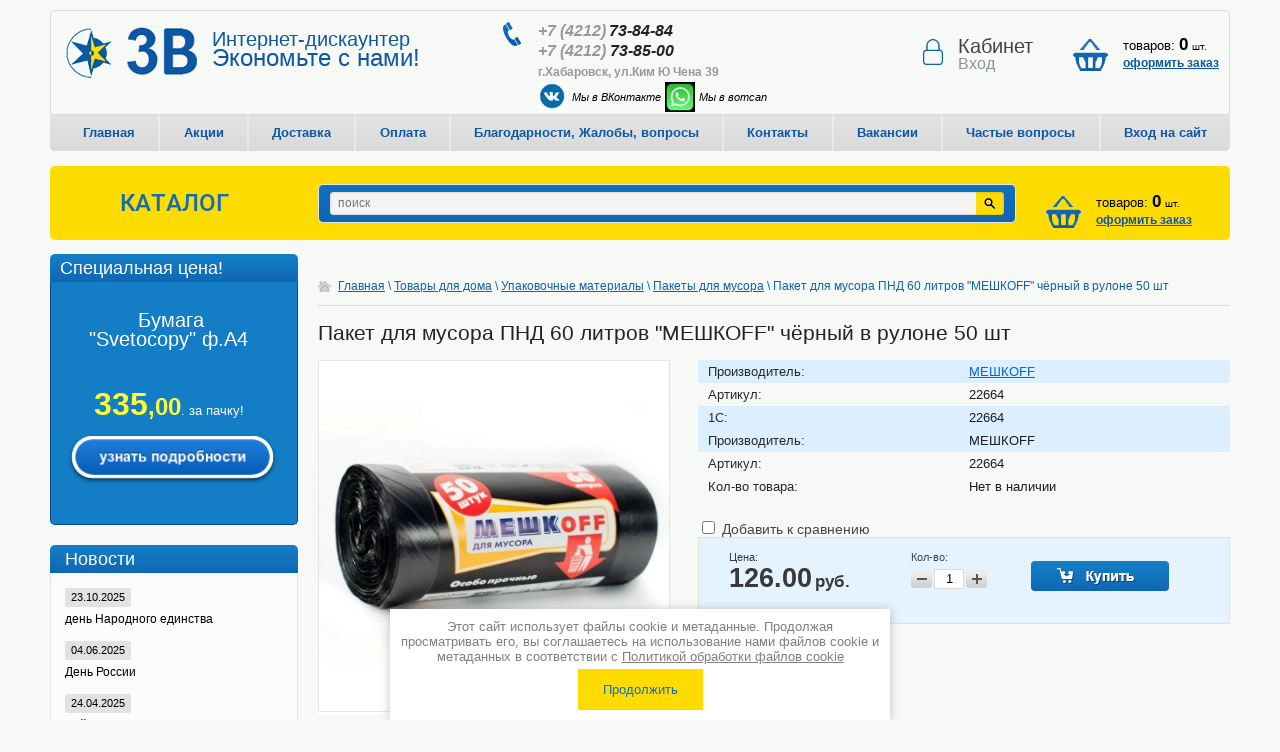

--- FILE ---
content_type: text/html; charset=utf-8
request_url: https://738484.ru/%D0%BF%D0%B0%D0%BA%D0%B5%D1%82-%D0%B4%D0%BB%D1%8F-%D0%BC%D1%83%D1%81%D0%BE%D1%80%D0%B0-%D0%BF%D0%BD%D0%B4-60-%D0%BB%D0%B8%D1%82%D1%80%D0%BE%D0%B2-%D0%BC%D0%B5%D1%88%D0%BA%D0%BEff-%D1%87%D1%91%D1%80%D0%BD%D1%8B%D0%B9-%D0%B2-%D1%80%D1%83%D0%BB%D0%BE%D0%BD%D0%B5-50-%D1%88%D1%82
body_size: 62961
content:


<!DOCTYPE html>
<html>
<head>
<link rel="icon" href="https://738484.ru/favicon.ico" type="image/x-icon" />
<link rel="shortcut icon" href="https://738484.ru/favicon.ico" type="image/x-icon" />	
	
<meta name='wmail-verification' content='f404bd0106dbf7aa' />
<meta name="robots" content="all"/>
<meta http-equiv="Content-Type" content="text/html; charset=UTF-8" />
<meta name="description" content="Пакет для мусора ПНД 60 литров &quot;МЕШКОFF&quot; чёрный в рулоне 50 шт" />
<meta name="keywords" content="Пакет для мусора ПНД 60 литров &quot;МЕШКОFF&quot; чёрный в рулоне 50 шт" />
<meta name="viewport" content="width=device-width, initial-scale=1.0, maximum-scale=1.0, user-scalable=no">
<title>Пакет для мусора ПНД 60 литров &quot;МЕШКОFF&quot; чёрный в рулоне 50 шт</title>
<link rel="canonical" href="/пакет-для-мусора-пнд-60-литров-мешкоff-чёрный-в-рулоне-50-шт"/><link rel="stylesheet" href="/t/v1592/images/styles.css" type="text/css" charset="utf-8" />
<link rel="stylesheet" type="text/css" href="/g/css/styles_articles_tpl.css" charset="utf-8" />
<meta name="yandex-verification" content="c94d64d2eba35c37" />
<meta name="yandex-verification" content="7291eda3c95f8df9" />
<link rel='stylesheet' type='text/css' href='/shared/highslide-4.1.13/highslide.min.css'/>
<script type='text/javascript' src='/shared/highslide-4.1.13/highslide-full.packed.js'></script>
<script type='text/javascript'>
hs.graphicsDir = '/shared/highslide-4.1.13/graphics/';
hs.outlineType = null;
hs.showCredits = false;
hs.lang={cssDirection:'ltr',loadingText:'Загрузка...',loadingTitle:'Кликните чтобы отменить',focusTitle:'Нажмите чтобы перенести вперёд',fullExpandTitle:'Увеличить',fullExpandText:'Полноэкранный',previousText:'Предыдущий',previousTitle:'Назад (стрелка влево)',nextText:'Далее',nextTitle:'Далее (стрелка вправо)',moveTitle:'Передвинуть',moveText:'Передвинуть',closeText:'Закрыть',closeTitle:'Закрыть (Esc)',resizeTitle:'Восстановить размер',playText:'Слайд-шоу',playTitle:'Слайд-шоу (пробел)',pauseText:'Пауза',pauseTitle:'Приостановить слайд-шоу (пробел)',number:'Изображение %1/%2',restoreTitle:'Нажмите чтобы посмотреть картинку, используйте мышь для перетаскивания. Используйте клавиши вперёд и назад'};</script>

            <!-- 46b9544ffa2e5e73c3c971fe2ede35a5 -->
            <script src='/shared/s3/js/lang/ru.js'></script>
            <script src='/shared/s3/js/common.min.js'></script>
        <link rel='stylesheet' type='text/css' href='/shared/s3/css/calendar.css' /><link rel="icon" href="/favicon.svg" type="image/svg+xml">

<!--s3_require-->
<link rel="stylesheet" href="/g/basestyle/1.0.1/user/user.css" type="text/css"/>
<link rel="stylesheet" href="/g/basestyle/1.0.1/user/user.blue.css" type="text/css"/>
<script type="text/javascript" src="/g/basestyle/1.0.1/user/user.js" async></script>
<!--/s3_require-->

<!--s3_goal-->
<script src="/g/s3/goal/1.0.0/s3.goal.js"></script>
<script>new s3.Goal({map:[], goals: [], ecommerce:[{"ecommerce":{"detail":{"products":[{"id":"207507406","name":"Пакет для мусора ПНД 60 литров \"МЕШКОFF\" чёрный в рулоне 50 шт","price":126,"brand":"МЕШКОFF","category":"Пакеты для мусора"}]}}}]});</script>
<!--/s3_goal-->

<link href="/g/shop2/shop2.css" rel="stylesheet" type="text/css" />
<link href="/g/shop2/comments/comments.less.css" rel="stylesheet" type="text/css" />
<link rel="stylesheet" type="text/css" href="/g/shop2/elements.less.css">

	<script type="text/javascript" src="/g/jquery/jquery-1.7.2.min.js" charset="utf-8"></script>


<script type="text/javascript" src="/shared/s3/js/shop2/shop2.packed.js"></script>
<script type="text/javascript" src="/g/printme.js" charset="utf-8"></script>
<script type="text/javascript" src="/g/no_cookies.js" charset="utf-8"></script>
<script type="text/javascript" src="/g/shop2v2/default/js/baron.min.js"></script>
<script type="text/javascript" src="/g/shop2/shop2custom.js" charset="utf-8"></script>
<script type="text/javascript" src="/g/shop2/disable.params.shop2.js" charset="utf-8"></script>
<script type="text/javascript">
	shopClient.uri = '/shop';
	shopClient.mode = 'product';
       		shop2.facets.enabled = true;
        		shop2.delivery.deligate = true;
		shop2.delivery.shop2_old = true;
	</script>
<link rel="stylesheet" href="/t/v1592/images/shop2.css" type="text/css" charset="utf-8" />
<script type="text/javascript" src="/t/v1592/images/shop2.js" charset="utf-8"></script>
<script type="text/javascript" src="/t/v1592/images/script_dop.js" charset="utf-8"></script>
<script type="text/javascript" charset="utf-8">
	hs.align = 'center';
	hs.transitions = ['expand', 'crossfade'];
	hs.outlineType = 'rounded-white';
	hs.fadeInOut = true;
	hs.dimmingOpacity = 0.75;
</script>
<script src="/t/v1592/images/s3.shop2.popup.js"></script>

<script>
	$(function() {
		$.s3Shop2Popup();
	});
</script>
<script>
	shop2.facets.search.wrapper = '.dropdown-search';
</script>
<style>
	option.empty-val,
	a.empty-val,
	li.empty-val {
	    opacity: .5;
	}
</style>

<!--[if lt IE 9]>
<script type="text/javascript" src="http://html5shiv.googlecode.com/svn/trunk/html5.js"></script>
<style type="text/css">
	.right-menu {border: 1px solid #e5e5e5;}
</style>
<![endif]-->
<script src="/t/v1592/images/js/jquery.maskedinput.js"></script> 
<link href="/t/v1592/images/styles_bdr.scss.css" rel="stylesheet" type="text/css" />
<link href="/t/v1592/images/styles_dop.scss.css" rel="stylesheet" type="text/css" />
<script src="/t/v1592/images/js/site.addons.js"></script> 

 
 <!-- Global site tag (gtag.js) - Google Analytics -->
<script async src="https://www.googletagmanager.com/gtag/js?id=UA-155727054-1">;</script>
<script>
window.dataLayer = window.dataLayer || [];
function gtag(){dataLayer.push(arguments);}
gtag('js', new Date());

gtag('config', 'UA-155727054-1');
</script>



<link rel="stylesheet" href="/t/v1592/images/css/adaptive_styles.scss.css" type="text/css" charset="utf-8" />
<script type="text/javascript" src="/t/v1592/images/js/adaptive_main.js" charset="utf-8"></script>
<script charset="utf-8" src="/t/v1592/images/js/jquery.responsivetabs.js"></script>
<script charset="utf-8" src="/t/v1592/images/js/jquery.bxslider.min.js"></script>

<link rel="stylesheet" href="/t/v1592/images/site.addons.css" />

<link rel="stylesheet" href="/t/v1592/images/site.addons.scss.css">

</head>
<body>

<div class="share42init" data-top1="150" data-top2="20" data-margin="0"></div>
	<div class="menu-top-wrapper2">
        <div class="menuClose"><span></span></div>
        <div class="menu-scroll">
            <div class="menu-top-panel">
            	<ul>
										<li><a href="/">Главная</a></li>
										<li><a href="/akcii">Акции</a></li>
										<li><a href="/dostavka">Доставка</a></li>
										<li><a href="/kak-oplatit-zakaz">Оплата</a></li>
										<li><a href="/blagodarnosti-negativ-voprosy">Благодарности, Жалобы, вопросы</a></li>
										<li><a href="/kontakty">Контакты</a></li>
										<li><a href="/vakansii">Вакансии</a></li>
										<li><a href="/zakazy">Частые вопросы</a></li>
										<li><a href="/vhod-na-sayt">Вход на сайт</a></li>
									</ul>
            </div> 
            <div class="menu-folder-panel">
            	<ul><li class="has-child"><a href="/shop/folder/detskaya-mebel" ><span>Канцелярские товары</span></a><ul class="level-2"><li class="has-child"><a href="/shop/folder/bloknoty-ezhednevniki" ><span>Бумажная продукция</span></a><ul class="level-3"><li><a href="/shop/folder/alfavitnyye-knizhki" ><span>Алфавитные книжки</span></a></li><li><a href="/shop/folder/bloknoty" ><span>Блокноты</span></a></li><li><a href="/shop/folder/bumazhnye-bloki" ><span>Бумажные блоки</span></a></li><li><a href="/shop/folder/ezhednevniki-i-planingi" ><span>Ежедневники и планинги</span></a></li><li><a href="/shop/folder/zapisnye-knizhki" ><span>Записные книжки</span></a></li><li><a href="/shop/folder/konverty" ><span>Конверты</span></a></li><li><a href="/shop/folder/stikery" ><span>Стикеры</span></a></li><li><a href="/shop/folder/tetradi-dnevniki" ><span>Тетради</span></a></li><li><a href="/shop/folder/dnevniki" ><span>Дневники</span></a></li><li><a href="/shop/folder/karta-nastennyye" ><span>Карты настенные</span></a></li></ul></li><li class="has-child"><a href="/shop/folder/bumaga" ><span>Бумага</span></a><ul class="level-3"><li><a href="/shop/folder/ofisnaya-bumaga" ><span>Бумага офисная</span></a></li><li><a href="/shop/folder/bumaga-masshtabno-koordinatnaya" ><span>Бумага масштабно-координатная</span></a></li><li><a href="/shop/folder/bumaga-dlya-polnotsvetnoy-pechati" ><span>Бумага для полноцветной печати</span></a></li><li><a href="/shop/folder/bumaga-dlya-plotterov" ><span>Бумага для плоттеров</span></a></li><li><a href="/shop/folder/bumaga-samokleyuschaya" ><span>Бумага самоклеящаяся и представительская</span></a></li><li><a href="/shop/folder/vatman" ><span>Ватман</span></a></li><li><a href="/shop/folder/kalka" ><span>Калька</span></a></li><li><a href="/shop/folder/kopirovalnaya-bumaga" ><span>Копировальная бумага</span></a></li><li><a href="/shop/folder/papki-dlya-chercheniya" ><span>Папки для черчения</span></a></li><li><a href="/shop/folder/fotobumaga" ><span>Фотобумага</span></a></li><li><a href="/shop/folder/cvetnaya-bumaga" ><span>Цветная бумага</span></a></li></ul></li><li class="has-child"><a href="/shop/folder/buhgalterskie-blanki-i-knigi" ><span>Бухгалтерские бланки и книги</span></a><ul class="level-3"><li><a href="/shop/folder/blanki-i-trudovye-knizhki" ><span>Бланки и трудовые книжки</span></a></li><li><a href="/shop/folder/zhurnaly-i-knigi-buhgalterskie" ><span>Журналы и книги бухгалтерские</span></a></li><li><a href="/shop/folder/knigi-ofisnye" ><span>Книги офисные</span></a></li></ul></li><li><a href="/shop/folder/derzhateli-dlya-bumag" ><span>Держатели для бумаг</span></a></li><li class="has-child"><a href="/shop/folder/ofisnoe-oborudovanie" ><span>Демонстрационное оборудование</span></a><ul class="level-3"><li><a href="/shop/folder/nastolnye-sistemy" ><span>Оборудование для рекламы</span></a></li><li><a href="/shop/folder/doski-ofisnye" ><span>Доски офисные</span></a></li><li><a href="/shop/folder/markery-dlya-dosok-i-flipchartov" ><span>Маркеры для досок и флипчартов</span></a></li><li><a href="/shop/folder/flipcharty" ><span>Флипчарты</span></a></li></ul></li><li class="has-child"><a href="/shop/folder/kalendari" ><span>Календари</span></a><ul class="level-3"><li><a href="/shop/folder/kalendari-listovyye" ><span>Календари листовые</span></a></li><li><a href="/shop/folder/kalendari-karmannyye" ><span>Календари карманные</span></a></li><li><a href="/shop/folder/kalendari-nastolnyye" ><span>Календари настольные</span></a></li><li><a href="/shop/folder/kalendari-nastolnyye-perekidnyye-i-podstavki" ><span>Календари настольные перекидные и подставки</span></a></li><li><a href="/shop/folder/kalendari-s-magnitami" ><span>Календари с магнитом</span></a></li><li><a href="/shop/folder/kalendari-trekhseksionnyye" ><span>Календари трёхсекционные</span></a></li></ul></li><li class="has-child"><a href="/shop/folder/kalkulyatory" ><span>Калькуляторы</span></a><ul class="level-3"><li><a href="/shop/folder/karmannye-kalkulyatory" ><span>Карманные калькуляторы</span></a></li><li><a href="/shop/folder/nastolnye-kalkulyatory" ><span>Настольные калькуляторы</span></a></li><li><a href="/shop/folder/nauchnye-kalkulyatory" ><span>Научные калькуляторы</span></a></li></ul></li><li class="has-child"><a href="/офисные-принадлежности" ><span>Офисные принадлежности</span></a><ul class="level-3"><li><a href="/shop/folder/beydzhi-kancelyarskie-melochi" ><span>Бейджи канцелярские мелочи</span></a></li><li><a href="/shop/folder/dyrokoly" ><span>Дыроколы</span></a></li><li><a href="/shop/folder/kley" ><span>Клей</span></a></li><li><a href="/shop/folder/skotch-kancelyarskiy" ><span>Клейкая лента</span></a></li><li><a href="/shop/folder/podkladki-na-stol" ><span>Подкладки на стол</span></a></li><li><a href="/shop/folder/korziny-dlya-bumag" ><span>Корзины для бумаг</span></a></li><li><a href="/shop/folder/korrektiruyuschie-sredstva" ><span>Корректирующие средства</span></a></li><li><a href="/shop/folder/lineyki" ><span>Линейки</span></a></li><li><a href="/shop/folder/lotki-dlya-bumag" ><span>Лотки для бумаг</span></a></li><li><a href="/shop/folder/nabory-nastolnye" ><span>Наборы настольные</span></a></li><li><a href="/shop/folder/tochilki" ><span>Ножницы ножи офисные</span></a></li><li><a href="/shop/folder/podstavki-nastolnyye" ><span>Подставки настольные</span></a></li><li><a href="/shop/folder/rezinki-dlya-deneg" ><span>Резинки для денег</span></a></li><li><a href="/shop/folder/rezinki-stiratelnye" ><span>Резинки стирательные</span></a></li><li><a href="/shop/folder/skoby" ><span>Скобы</span></a></li><li><a href="/shop/folder/skrepki-knopki-bulavki" ><span>Скрепки зажимы для бумаг кнопки булавки</span></a></li><li><a href="/shop/folder/steplery" ><span>Степлеры</span></a></li><li><a href="/shop/folder/tochilki-1" ><span>Точилки</span></a></li></ul></li><li class="has-child"><a href="/shop/folder/pitanie" ><span>Пишущие принадлежности</span></a><ul class="level-3"><li><a href="/shop/folder/podarochnye-ruchki" ><span>Подарочные ручки</span></a></li><li><a href="/shop/folder/gelevye-ruchki" ><span>Ручки</span></a></li><li><a href="/shop/folder/markery-permanentnye" ><span>Маркеры перманентные</span></a></li><li><a href="/shop/folder/markery-specialnye" ><span>Маркеры специальные</span></a></li><li><a href="/shop/folder/tekstovydeliteli" ><span>Текстовыделители</span></a></li><li><a href="/shop/folder/sterzhni-dlya-ruchek" ><span>Стержни для гелевых ручек</span></a></li><li><a href="/shop/folder/sterzhni-dlya-sharikovykh-ruchek" ><span>Стержни для шариковых ручек</span></a></li><li><a href="/shop/folder/chernila" ><span>Чернила</span></a></li><li><a href="/shop/folder/karandashi-mehanicheskie-sterzhni" ><span>Карандаши механические стержни</span></a></li><li><a href="/shop/folder/karandashi-grafitnye" ><span>Карандаши графитные</span></a></li><li><a href="/shop/folder/карандаш-специальный" ><span>Карандаши специальные</span></a></li><li><a href="/shop/folder/nabory-grafitnyh-karandashey" ><span>Наборы графитных карандашей</span></a></li></ul></li><li><a href="/shop/folder/chertyozhnye-prinadlezhnosti" ><span>Чертёжные принадлежности</span></a></li><li class="has-child"><a href="/shop/folder/shtempelnaya-produkciya" ><span>Штемпельная продукция</span></a><ul class="level-3"><li><a href="/shop/folder/osnastki" ><span>Печати и оснастки</span></a></li><li><a href="/shop/folder/numeratory" ><span>Нумераторы</span></a></li><li><a href="/shop/folder/datery" ><span>Датеры</span></a></li><li><a href="/shop/folder/shtampy-i-osnastki" ><span>Штампы и оснастки</span></a></li><li><a href="/shop/folder/shtempelnye-podushki-kraski" ><span>Штемпельные подушки краски</span></a></li></ul></li><li class="has-child"><a href="/shop/folder/oborudovanie-dlya-magazina" ><span>Оборудование для магазина</span></a><ul class="level-3"><li><a href="/shop/folder/bumaga-dlya-faksa-chekovaya-lenta" ><span>Бумага для факса  чековая лента</span></a></li><li><a href="/shop/folder/информационные-таблички" ><span>Информационные таблички</span></a></li><li><a href="/shop/folder/monetnicy" ><span>Монетницы</span></a></li><li><a href="/shop/folder/termoetiketka" ><span>Термоэтикетка</span></a></li><li><a href="/shop/folder/cenniki-bumazhnye" ><span>Ценники бумажные</span></a></li><li><a href="/shop/folder/cenniki-kleyuschiesya" ><span>Ценники клеящиеся</span></a></li></ul></li><li class="has-child"><a href="/shop/folder/igrushki" ><span>Папки и системы архивации</span></a><ul class="level-3"><li><a href="/shop/folder/papki-registratory-s-arochnym-mehanizmom" ><span>Папки регистраторы с арочным механизмом</span></a></li><li><a href="/shop/folder/oblozhki-dlya-perepleta" ><span>Обложки для переплёта</span></a></li><li class="has-child"><a href="/shop/folder/faylovye-papki" ><span>Файловые папки</span></a></li><li><a href="/shop/folder/plastikovye-papki" ><span>Пластиковые папки</span></a></li><li><a href="/shop/folder/portfel-plastikovyy" ><span>Портфель пластиковый</span></a></li><li><a href="/shop/folder/papki-ugolki-1" ><span>Папки уголки</span></a></li><li><a href="/shop/folder/papki-ugolki" ><span>Папки скоросшиватели</span></a></li><li><a href="/shop/folder/papki-planshety" ><span>Папки планшеты</span></a></li><li class="has-child"><a href="/shop/folder/arhivnye-papki-i-koroba" ><span>Архивные папки и короба</span></a></li><li><a href="/shop/folder/plenka-dlya-laminatorov" ><span>Плёнка для ламинаторов</span></a></li><li><a href="/shop/folder/pruzhiny-dlya-perepleta" ><span>Пружины для переплёта</span></a></li><li><a href="/shop/folder/razdeliteli" ><span>Разделители</span></a></li></ul></li></ul></li><li class="has-child"><a href="/shop/folder/tovary-dlya-gigieny" ><span>Товары для детей</span></a><ul class="level-2"><li><a href="/shop/folder/doski-detskiye-markernyye" ><span>Доски детские маркерные</span></a></li><li><a href="/shop/folder/zakladki-breloki" ><span>Закладки брелоки</span></a></li><li><a href="/shop/folder/globusy" ><span>Глобусы</span></a></li><li><a href="/shop/folder/igry-nastolnyye" ><span>Игры</span></a></li><li><a href="/shop/folder/igry-razvivayushchiye" ><span>Игры развивающие</span></a></li><li><a href="/shop/folder/igrushki-1" ><span>Игрушки</span></a></li><li><a href="/shop/folder/kartochki-obuchayushchiye" ><span>Карточки обучающие</span></a></li><li><a href="/shop/folder/konstruktory-kubiki" ><span>Конструкторы кубики</span></a></li><li><a href="/shop/folder/lastiki-detskiye" ><span>Ластики детские</span></a></li><li><a href="/shop/folder/mylnye-puzyri" ><span>Мыльные пузыри</span></a></li><li><a href="/shop/folder/nabory-dlya-pervoklasnikov" ><span>Наборы для первоклассников</span></a></li><li><a href="/shop/folder/nakleyki" ><span>Наклейки</span></a></li><li><a href="/shop/folder/oblozhki-dlya-tetradey-portfolio" ><span>Обложки для тетрадей портфолио</span></a></li><li><a href="/shop/folder/palochki-schetnyye-ukazki-kassy" ><span>Палочки счётные указки кассы</span></a></li><li><a href="/shop/folder/papki-dlya-tetradey" ><span>Папки для тетрадей</span></a></li><li><a href="/shop/folder/penaly" ><span>Пеналы</span></a></li><li><a href="/shop/folder/podguzniki" ><span>Подгузники</span></a></li><li><a href="/shop/folder/podstavki-dlya-knig" ><span>Подставки для книг</span></a></li><li><a href="/shop/folder/rantsy" ><span>Ранцы</span></a></li><li><a href="/shop/folder/ruchki-detskiye" ><span>Ручки детские</span></a></li><li><a href="/shop/folder/tochilki-detskiye" ><span>Точилки детские</span></a></li><li><a href="/shop/folder/trafarety" ><span>Трафареты</span></a></li><li><a href="/shop/folder/fartuki-narukavniki" ><span>Фартуки нарукавники</span></a></li></ul></li><li class="has-child"><a href="/shop/folder/nabory-dlya-tvorchestva" ><span>Товары для творчества</span></a><ul class="level-2"><li><a href="/shop/folder/applikatsii" ><span>Аппликации</span></a></li><li><a href="/shop/folder/bumaga-krepirovannaya" ><span>Бумага крепированная</span></a></li><li><a href="/shop/folder/domashnyaya-pesochnitsa" ><span>Домашняя песочница</span></a></li><li><a href="/shop/folder/lenty-dekorativnyye" ><span>Ленты декоративные</span></a></li><li><a href="/shop/folder/modelirovaniye" ><span>Моделирование</span></a></li><li class="has-child"><a href="/shop/folder/risovanie" ><span>Рисование</span></a><ul class="level-3"><li><a href="/shop/folder/albomy-dlya-risovaniya" ><span>Альбомы для рисования</span></a></li><li><a href="/shop/folder/karandashi-cvetnye" ><span>Карандаши цветные</span></a></li><li><a href="/shop/folder/kisti" ><span>Кисти палитры</span></a></li><li><a href="/shop/folder/naory-dlya-risovaniya" ><span>Наборы для рисования</span></a></li><li><a href="/shop/folder/nabory-dlya-risovaniya-plastilinom" ><span>Наборы для рисования и раскраски пластилином</span></a></li><li><a href="/планшеты-для-рисования" ><span>Планшеты для рисования</span></a></li><li><a href="/shop/folder/raskraski" ><span>Раскраски и атласы с наклейками</span></a></li><li><a href="/shop/folder/роспись-по-дереву" ><span>Роспись по дереву</span></a></li><li><a href="/shop/folder/kraski-akvarelnye" ><span>Краски акварельные</span></a></li><li><a href="/shop/folder/kraski-dlya-tvorchestva" ><span>Краски для творчества</span></a></li><li><a href="/shop/folder/kraski-guash" ><span>Краски гуашь</span></a></li><li><a href="/shop/folder/kraski-dlya-akvagrima" ><span>Краски для аквагрима</span></a></li><li><a href="/shop/folder/краски-масляные" ><span>Краски масляные</span></a></li><li><a href="/shop/folder/mel" ><span>Мел</span></a></li><li><a href="/shop/folder/melka-voskovyye-i-maslyanyye" ><span>Мелки восковые и масляные</span></a></li><li><a href="/shop/folder/stakany-neprolivayki" ><span>Стаканы непроливайки</span></a></li><li><a href="/shop/folder/flomastery" ><span>Фломастеры</span></a></li><li><a href="/shop/folder/khudozhestvennaya-bumaga" ><span>Художественная бумага</span></a></li></ul></li><li><a href="/shop/folder/наборы-для-валяния" ><span>Наборы для валяния</span></a></li><li><a href="/shop/folder/nabor-dlya-vyzhiganiya-po-derevu" ><span>Набор для выжигания по дереву</span></a></li><li><a href="/shop/folder/nabory-dlya-vyshivaniya" ><span>Наборы для вышивания</span></a></li><li><a href="/shop/folder/figurki-na-magnitakh" ><span>Наборы для литья</span></a></li><li><a href="/shop/folder/nabory-dlya-vyrashchivaniya-kristallov" ><span>Наборы для опытов</span></a></li><li><a href="/shop/folder/nabory-belogo-kartona" ><span>Наборы белого картона</span></a></li><li><a href="/shop/folder/nabory-tsvetnogo-kartona" ><span>Наборы цветного картона</span></a></li><li><a href="/shop/folder/nabory-tsvetnoy-bumagi" ><span>Наборы цветной бумаги</span></a></li><li><a href="/shop/folder/pazly" ><span>Пазлы</span></a></li><li><a href="/shop/folder/pleteniye" ><span>Плетение</span></a></li><li><a href="/shop/folder/стринг-арт" ><span>Стринг Арт</span></a></li><li class="has-child"><a href="/shop/folder/nabory-dlya-lepki" ><span>Товары для лепки</span></a><ul class="level-3"><li><a href="/shop/folder/пластилин" ><span>Пластилин</span></a></li><li><a href="/shop/folder/наборы-для-лепки" ><span>Наборы для лепки</span></a></li><li><a href="/shop/folder/тесто-для-лепки" ><span>Тесто для лепки</span></a></li><li><a href="/shop/folder/слаймы" ><span>Слаймы</span></a></li><li><a href="/shop/folder/стеки-покрытия-для-лепки" ><span>Стеки покрытия для лепки</span></a></li></ul></li><li><a href="/shop/folder/ukrasheniya-svoimi-rukami" ><span>Украшения своими руками</span></a></li></ul></li><li class="has-child"><a href="/shop/folder/tovary-dlya-prazdnika" ><span>Для праздника</span></a><ul class="level-2"><li><a href="/shop/folder/vozdushnyye-shary" ><span>Воздушные шары</span></a></li><li><a href="/shop/folder/girlandy-i-tovary-dlya-svadby" ><span>Гирланды и товары для свадьбы</span></a></li><li><a href="/shop/folder/gramoty" ><span>Грамоты</span></a></li><li><a href="/shop/folder/nabory-podarochnye" ><span>Наборы подарочные</span></a></li><li class="has-child"><a href="/shop/folder/novogodniy-tovar" ><span>Новогодний товар</span></a><ul class="level-3"><li><a href="/shop/folder/yelochnye-igrushki" ><span>Ёлочные игрушки</span></a></li><li><a href="/shop/folder/yelki" ><span>Ёлки</span></a></li><li><a href="/shop/folder/girlyandy" ><span>Гирлянды</span></a></li><li><a href="/shop/folder/rastyazhki" ><span>Растяжки</span></a></li><li><a href="/shop/folder/dozhd-mishura" ><span>Дождь мишура</span></a></li><li><a href="/shop/folder/naklejki" ><span>Новогодние наклейки</span></a></li><li><a href="/shop/folder/podveski" ><span>Подвески</span></a></li></ul></li><li class="has-child"><a href="/shop/folder/otkrytki-plakaty-konverty" ><span>Открытки плакаты конверты</span></a><ul class="level-3"><li><a href="/shop/folder/novyj-god" ><span>Новый год</span></a></li><li><a href="/shop/folder/den-svyatogo-valentina" ><span>День святого Валентина</span></a></li><li><a href="/shop/folder/23-fevralya" ><span>23 февраля</span></a></li><li><a href="/shop/folder/8-marta" ><span>8 марта</span></a></li><li><a href="/shop/folder/9-maya" ><span>9 мая</span></a></li><li><a href="/shop/folder/den-rozhdeniya" ><span>День рождения</span></a></li><li><a href="/shop/folder/raznoe" ><span>Разное</span></a></li><li><a href="/shop/folder/svadba" ><span>Свадьба</span></a></li></ul></li><li><a href="/shop/folder/papki-adresnye" ><span>Папки адресные</span></a></li><li><a href="/shop/folder/podarochnaya-upakovka-1" ><span>Подарочная упаковка</span></a></li><li><a href="/shop/folder/prazdnik" ><span>Праздничные аксессуары</span></a></li><li><a href="/shop/folder/svechi-1" ><span>Свечи</span></a></li><li><a href="/shop/folder/suveniry" ><span>Сувениры</span></a></li><li><a href="/shop/folder/flagi-rossii-lenty" ><span>Флаги России ленты</span></a></li><li><a href="/shop/folder/fotoramki" ><span>Фоторамки</span></a></li><li><a href="/shop/folder/khlopushki-i-suveniry" ><span>Хлопушки и сувениры</span></a></li></ul></li><li class="has-child"><a href="/shop/folder/bytovaya-himiya" ><span>Бытовая химия</span></a><ul class="level-2"><li><a href="/shop/folder/krema-dlya-ruk" ><span>Крема для рук</span></a></li><li><a href="/shop/folder/moyuschie-sredstva-dlya-pola" ><span>Моющие средства для пола</span></a></li><li><a href="/shop/folder/sredstva-dlya-posudy" ><span>Моющие средства для посуды</span></a></li><li><a href="/shop/folder/moyuschie-sredstva-dlya-styokol" ><span>Моющие средства для стёкол</span></a></li><li class="has-child"><a href="/shop/folder/mylo" ><span>Мыло</span></a><ul class="level-3"><li><a href="/shop/folder/mylo-zhidkoe" ><span>Мыло жидкое</span></a></li><li><a href="/shop/folder/mylo-hozyaystvennoe" ><span>Мыло хозяйственное</span></a></li><li><a href="/shop/folder/mylo-tualetnoe" ><span>Мыло туалетное</span></a></li></ul></li><li><a href="/shop/folder/osvezhiteli-vozduha" ><span>Освежители воздуха</span></a></li><li><a href="/shop/folder/otbelivayuschie-sredstva" ><span>Отбеливающие средства</span></a></li><li><a href="/shop/folder/polirol-dlya-mebeli" ><span>Полироль для мебели</span></a></li><li><a href="/shop/folder/poroshki-i-opolaskivateli-dlya-belya" ><span>Порошки и ополаскиватели для белья</span></a></li><li><a href="/shop/folder/protivogololednyye-reagenty" ><span>Противогололёдные реагенты</span></a></li><li><a href="/shop/folder/sredstva-ot-nasekomyh" ><span>Средства от насекомых</span></a></li><li class="has-child"><a href="/shop/folder/chistyaschie-sredstva" ><span>Чистящие средства</span></a><ul class="level-3"><li><a href="/shop/folder/zhidkie-chistyaschie-sredstva" ><span>Жидкие чистящие средства</span></a></li><li><a href="/shop/folder/chistyaschie-sredstva-poroshki-pasty" ><span>Порошки пасты</span></a></li></ul></li></ul></li><li class="has-child"><a href="/shop/folder/kartridzhi" ><span>Картриджи</span></a><ul class="level-2"><li><a href="/shop/folder/zapasnyye-chasti" ><span>Запасные части</span></a></li><li><a href="/shop/folder/kartridzhi-lazernyye" ><span>Картриджи лазерные</span></a></li><li><a href="/shop/folder/kartridzhi-struynyye" ><span>Картриджи струйные</span></a></li><li><a href="/shop/folder/termoplenka" ><span>Термоплёнка</span></a></li><li><a href="/shop/folder/tonery" ><span>Тонеры</span></a></li></ul></li><li class="has-child"><a href="/shop/folder/knigi" ><span>Книги</span></a><ul class="level-2"><li><a href="/shop/folder/atlasy" ><span>Атласы</span></a></li><li><a href="/shop/folder/konturnye-karty" ><span>Контурные карты</span></a></li><li><a href="/shop/folder/rabochie-tetradi" ><span>Рабочие тетради</span></a></li></ul></li><li class="has-child"><a href="/shop/folder/kozhgalantereya" ><span>Кожгалантерея</span></a><ul class="level-2"><li><a href="/shop/folder/albomy-dlya-monet" ><span>Альбомы для монет</span></a></li><li><a href="/shop/folder/bumazhniki-voditelya" ><span>Бумажники водителя</span></a></li><li><a href="/shop/folder/vizitnicy" ><span>Визитницы</span></a></li><li><a href="/shop/folder/oblozhki-dlya-dokumentov" ><span>Обложки для документов</span></a></li><li><a href="/shop/folder/papki-portfeli" ><span>Папки портфели</span></a></li></ul></li><li class="has-child"><a href="/shop/folder/bytovaya-tekhnika" ><span>Бытовая техника</span></a><ul class="level-2"><li><a href="/shop/folder/ventilyatory-obogrevateli" ><span>Вентиляторы обогреватели</span></a></li><li><a href="/shop/folder/lampy-nastolnye" ><span>Лампы настольные</span></a></li><li class="has-child"><a href="/shop/folder/tekhnika-dlya-kukhni" ><span>Техника для кухни</span></a><ul class="level-3"><li><a href="/shop/folder/chayniki" ><span>Чайники</span></a></li><li><a href="/shop/folder/filtry-dlya-vody-vodoochistiteli" ><span>Фильтры для воды водоочистители</span></a></li><li><a href="/shop/folder/mikrovolnovyye-pechi" ><span>Микроволновые печи</span></a></li></ul></li><li><a href="/shop/folder/chasy" ><span>Часы</span></a></li></ul></li><li class="has-child"><a href="/shop/folder/produkty" ><span>Продукты аптека</span></a><ul class="level-2"><li class="has-child"><a href="/shop/folder/ofisnaya-aptechka" ><span>Аптека</span></a><ul class="level-3"><li><a href="/shop/folder/zhenskaya-gigiena" ><span>Женская гигиена</span></a></li><li><a href="/shop/folder/aptechka" ><span>Аптечка</span></a></li></ul></li><li class="has-child"><a href="/shop/folder/ofisnaya-kukhnya" ><span>Продукты</span></a><ul class="level-3"><li><a href="/shop/folder/chaj" ><span>Чай</span></a></li><li><a href="/shop/folder/kofe" ><span>Кофе</span></a></li><li><a href="/shop/folder/sahar" ><span>Сахар</span></a></li><li><a href="/shop/folder/sol" ><span>Соль</span></a></li><li><a href="/shop/folder/shokolad" ><span>Шоколад</span></a></li><li><a href="/shop/folder/konfety" ><span>Конфеты</span></a></li><li><a href="/shop/folder/pechene" ><span>Печенье</span></a></li><li><a href="/shop/folder/sok" ><span>Напитки</span></a></li></ul></li></ul></li><li class="has-child opened"><a href="/shop/folder/shary-vozdushnye" ><span>Товары для дома</span></a><ul class="level-2"><li><a href="/shop/folder/veshalki-plechiki" ><span>Вешалки-плечики</span></a></li><li><a href="/shop/folder/kovriki-pridvernyye" ><span>Коврики придверные</span></a></li><li><a href="/shop/folder/nakleyki-dlya-avtomobiley" ><span>Наклейки для автомобилей</span></a></li><li class="has-child"><a href="/shop/folder/plenka-upakovochnaya" ><span>Плёнка упаковочная</span></a><ul class="level-3"><li><a href="/shop/folder/plyonka-pischevaya" ><span>Плёнка пищевая</span></a></li><li><a href="/shop/folder/plenka-streych" ><span>Пленка стретч обёрточная бумага картон</span></a></li><li><a href="/shop/folder/plenki-ukryvnyye-i-upakovochnyye" ><span>Плёнки укрывные и упаковочные</span></a></li></ul></li><li class="has-child"><a href="/shop/folder/shary-dlya-modelirovaniya" ><span>Товары гигиены</span></a><ul class="level-3"><li><a href="/shop/folder/bumaga-tualetnaya" ><span>Бумага туалетная</span></a></li><li><a href="/shop/folder/polotenca-bumazhnye" ><span>Полотенца бумажные</span></a></li><li><a href="/shop/folder/salfetki-suhie" ><span>Салфетки сухие</span></a></li><li><a href="/shop/folder/salfetki-vlazhnye" ><span>Салфетки влажные</span></a></li><li><a href="/shop/folder/dispensery-dlya-myla-i-polotenec" ><span>Диспенсеры для мыла и полотенец</span></a></li><li><a href="/shop/folder/vatnye-palochki-diski" ><span>Ватные палочки диски</span></a></li></ul></li><li class="has-child opened"><a href="/shop/folder/upakovochnye-materialy" ><span>Упаковочные материалы</span></a><ul class="level-3"><li><a href="/shop/folder/odnorazovaya-posuda" ><span>Одноразовая посуда</span></a></li><li><a href="/shop/folder/folga-pergament-dlya-zapekaniya" ><span>Фольга пергамент для запекания</span></a></li><li class="opened active"><a href="/shop/folder/pakety-dlya-musora" ><span>Пакеты для мусора</span></a></li><li><a href="/shop/folder/skotch-dvustoronniy" ><span>Клейкая лента двусторонняя</span></a></li><li><a href="/shop/folder/prisposoblenie-dlya-ruchnoy-upakovki" ><span>Приспособление для ручной упаковки</span></a></li><li><a href="/shop/folder/shpagat" ><span>Шпагат</span></a></li><li><a href="/shop/folder/plomby-i-plombirator" ><span>Средства пломбирования</span></a></li><li><a href="/shop/folder/cvetnye-pakety-sumki-iz-plastika-i-bumagi" ><span>Цветные пакеты сумки из пластика и бумаги</span></a></li><li><a href="/shop/folder/pakety-s-petlevoy-ruchkoy" ><span>Пакеты с петлевой ручкой</span></a></li><li><a href="/shop/folder/pakety-s-prorubnoy-ruchkoy" ><span>Пакеты с прорубной ручкой</span></a></li></ul></li><li class="has-child"><a href="/shop/folder/uborochnyy-inventar" ><span>Уборочный инвентарь</span></a><ul class="level-3"><li><a href="/shop/folder/gubki-machalki" ><span>Губки  салфетки мачалки</span></a></li><li><a href="/shop/folder/perchatki-rezinovye-polotno" ><span>Перчатки резиновые</span></a></li><li><a href="/shop/folder/perchatki-khb-polotno" ><span>Перчатки хб</span></a></li><li><a href="/shop/folder/shvabry-veniki" ><span>Швабры веники мётла вёдра</span></a></li><li><a href="/shop/folder/tkan-tekhnicheskaya" ><span>Ткань техническая</span></a></li></ul></li><li class="has-child"><a href="/shop/folder/upakovochnyye-lenty" ><span>Упаковочные ленты</span></a><ul class="level-3"><li><a href="/shop/folder/kleykaya-lenta-dlya-ruchnoy-upakovki" ><span>Клейкая лента для ручной упаковки</span></a></li><li><a href="/shop/folder/kleykaya-lenta-tsvetnaya" ><span>Клейкая лента цветная</span></a></li></ul></li><li class="has-child"><a href="/shop/folder/upakovochnyye-pakety" ><span>Упаковочные пакеты</span></a><ul class="level-3"><li><a href="/shop/folder/pakety-tipa-mayka" ><span>Пакеты типа &quot;Майка&quot;</span></a></li><li><a href="/shop/folder/pakety-fasovochnye-pnd" ><span>Пакеты фасовочные ПНД</span></a></li><li><a href="/shop/folder/pakety-fasovochnye-pvd" ><span>Пакеты фасовочные ПВД</span></a></li><li><a href="/shop/folder/pakety-s-zastezhkoy-zip-lock" ><span>Пакеты с застёжкой zip-lock</span></a></li></ul></li></ul></li><li class="has-child"><a href="/shop/folder/tovary-dlya-remonta" ><span>Товары для ремонта</span></a><ul class="level-2"><li><a href="/shop/folder/izolyatsionnyye-lenty" ><span>Изоляционные ленты</span></a></li><li><a href="/shop/folder/kley-spetsialnyy" ><span>Клей специальный</span></a></li><li><a href="/shop/folder/malyarnyye-lenty" ><span>Малярные ленты</span></a></li><li><a href="/shop/folder/spetsialnyye-lenty" ><span>Специальные ленты</span></a></li></ul></li><li class="has-child"><a href="/shop/folder/fototovary" ><span>Электроника</span></a><ul class="level-2"><li class="has-child"><a href="/shop/folder/aksessuary" ><span>Аксессуары</span></a><ul class="level-3"><li><a href="/shop/folder/setevye-filtry" ><span>Сетевые фильтры</span></a></li><li><a href="/shop/folder/chistyaschie-sredstva-1" ><span>Чистящие средства</span></a></li><li><a href="/shop/folder/udliniteli" ><span>Удлинители</span></a></li><li><a href="/shop/folder/elementy-pitaniya" ><span>Элементы питания</span></a></li></ul></li><li><a href="/shop/folder/myshi-klaviatury" ><span>Мыши клавиатуры</span></a></li><li class="has-child"><a href="/shop/folder/lampy" ><span>Лампы</span></a><ul class="level-3"><li><a href="/shop/folder/lampy-svetodiodnyye" ><span>Лампы светодиодные</span></a></li><li><a href="/shop/folder/lampy-energosberegayushchiye" ><span>Лампы энергосберегающие</span></a></li><li><a href="/shop/folder/lampy-galogennyye" ><span>Лампы галогенные</span></a></li><li><a href="/shop/folder/laipy-nakalivaniya" ><span>Лампы накаливания</span></a></li></ul></li><li><a href="/shop/folder/opticheskiye-diski" ><span>Оптические диски Флеш карты</span></a></li><li class="has-child"><a href="/shop/folder/tovary-dlya-obucheniya" ><span>Офисное оборудование</span></a><ul class="level-3"><li><a href="/shop/folder/laminatory-1" ><span>Ламинаторы</span></a></li><li><a href="/shop/folder/perepletnye-mashiny" ><span>Переплётные машины</span></a></li><li><a href="/shop/folder/rezaki" ><span>Резаки</span></a></li><li><a href="/shop/folder/unichtozhiteli-dokumentov" ><span>Уничтожители документов</span></a></li></ul></li><li><a href="/shop/folder/telefony" ><span>Телефоны</span></a></li><li><a href="/shop/folder/fonari" ><span>Фонари</span></a></li></ul></li><li class="has-child"><a href="/shop/folder/odezhda" ><span>Одежда</span></a><ul class="level-2"><li class="has-child"><a href="/shop/folder/dlya-zhenshchin" ><span>Для женщин</span></a><ul class="level-3"><li><a href="/shop/folder/kolgotki" ><span>Колготки</span></a></li></ul></li><li class="has-child"><a href="/shop/folder/dlya-detej" ><span>Для детей</span></a><ul class="level-3"><li><a href="/shop/folder/majki" ><span>Майки</span></a></li><li><a href="/shop/folder/noski" ><span>Носки</span></a></li><li><a href="/shop/folder/shorty" ><span>Шорты</span></a></li></ul></li></ul></li><li class="has-child"><a href="/shop/folder/mebel" ><span>Мебель</span></a><ul class="level-2"><li><a href="/shop/folder/bukhgalterskiye-shkafy" ><span>Бухгалтерские шкафы</span></a></li><li><a href="/shop/folder/veshalki" ><span>Вешалки</span></a></li><li><a href="/shop/folder/klyuchnicy" ><span>Ключницы</span></a></li><li><a href="/shop/folder/yaschiki-dlya-deneg" ><span>Ящики для денег</span></a></li><li><a href="/shop/folder/sejfy" ><span>Сейфы</span></a></li></ul></li></ul>            </div>
            <div class="menu-left-panel">
        		<ul><li><a href="/podarki" >Подарки</a></li><li><a href="/odezhda" >Одежда</a></li><li><a href="/vypusknoj" >Выпускной</a></li><li><a href="/gotovimsya-k-shkole" >Готовимся к школе</a></li><li><a href="/dacha" >Дача</a></li><li><a href="/novinki" >Новинки</a></li></ul>            </div>
        </div>
    </div>    

    <div class="top-panel">
        <div class="burger"><div class="menu-btn"><span></span></div></div>
        <div class="order-btn"></div>
        <div class="phone-panel">
            <div class="phBtn"></div>
            <div class="ph-popup"></div>
        </div>
        <div class="log-panel">
                    </div>
        <div class="cart-panel"></div>
    </div>
    <div class="search-wrap sear_mob">
	    <div class="search-block">
	<form method="get" action="/shop/search" enctype="multipart/form-data"  class="search-container shop2search">
		<input type="hidden" name="sort_by" value=""/>
		 <div class="field search_mob">
			 <div>
				 <input type="text" name="search_text" class="search_c" value="" placeholder = "поиск" />
				 <button type="submit"></button>
			 </div>
		 </div>
		 <a class="bottom-search" href="#">
			  <span>Расширенный поиск</span>
		 </a>
	<re-captcha data-captcha="recaptcha"
     data-name="captcha"
     data-sitekey="6LddAuIZAAAAAAuuCT_s37EF11beyoreUVbJlVZM"
     data-lang="ru"
     data-rsize="invisible"
     data-type="image"
     data-theme="light"></re-captcha></form>
	<form method="get" name="shop2_search" action="/shop/search" enctype="multipart/form-data"  class="dropdown-search">
		<input type="hidden" name="sort_by" value=""/>

		 <div class="field">
			 <span>Цена:</span>
			 <ul>
				 <li>
					 <span>от:</span> <input type="text" name="s[price][min]" value="" />
				 </li>
				 <li>
					 <span>до:</span> <input type="text" name="s[price][max]" value="" />
				 </li>
			 </ul>
		 </div>

		<div class="field">
			<label>Название:</label>
			<input name="s[name]" value="" />
		</div>
			
		<div class="field">
			<label>Артикул:</label>
			<input type="text" name="s[article]" value="" />
		</div>
		<div class="field">
			<label>Текст:</label>
			<input type="text" name="search_text" value="" />
		</div>
				<div class="field"><label>Выберите категорию:</label><select name="s[folder_id]" onchange="shopClient.Search.getFolderParams(this, 'ad04feea668a93a4a6168fdd4fa5eb4b', 673678)"><option value="" >Все</option><option value="531414421" > Канцелярские товары</option><option value="86585806" >&raquo; Бумажная продукция</option><option value="158041686" >&raquo;&raquo; Алфавитные книжки</option><option value="86586406" >&raquo;&raquo; Блокноты</option><option value="114746206" >&raquo;&raquo; Бумажные блоки</option><option value="86586206" >&raquo;&raquo; Ежедневники и планинги</option><option value="86586006" >&raquo;&raquo; Записные книжки</option><option value="86696206" >&raquo;&raquo; Конверты</option><option value="114746406" >&raquo;&raquo; Стикеры</option><option value="86698006" >&raquo;&raquo; Тетради</option><option value="86698206" >&raquo;&raquo; Дневники</option><option value="198482006" >&raquo;&raquo; Карты настенные</option><option value="49834006" >&raquo; Бумага</option><option value="49834406" >&raquo;&raquo; Бумага офисная</option><option value="86701206" >&raquo;&raquo; Бумага масштабно-координатная</option><option value="200069406" >&raquo;&raquo; Бумага для полноцветной печати</option><option value="251774086" >&raquo;&raquo; Бумага для плоттеров</option><option value="86584606" >&raquo;&raquo; Бумага самоклеящаяся и представительская</option><option value="86701006" >&raquo;&raquo; Ватман</option><option value="86701406" >&raquo;&raquo; Калька</option><option value="86701606" >&raquo;&raquo; Копировальная бумага</option><option value="282918886" >&raquo;&raquo; Папки для черчения</option><option value="49834806" >&raquo;&raquo; Фотобумага</option><option value="49834606" >&raquo;&raquo; Цветная бумага</option><option value="86585006" >&raquo; Бухгалтерские бланки и книги</option><option value="86585606" >&raquo;&raquo; Бланки и трудовые книжки</option><option value="86585406" >&raquo;&raquo; Журналы и книги бухгалтерские</option><option value="86585206" >&raquo;&raquo; Книги офисные</option><option value="177693006" >&raquo; Держатели для бумаг</option><option value="64439606" >&raquo; Демонстрационное оборудование</option><option value="86771806" >&raquo;&raquo; Оборудование для рекламы</option><option value="86772006" >&raquo;&raquo; Доски офисные</option><option value="60696806" >&raquo;&raquo; Маркеры для досок и флипчартов</option><option value="86772206" >&raquo;&raquo; Флипчарты</option><option value="158470806" >&raquo; Календари</option><option value="158471206" >&raquo;&raquo; Календари листовые</option><option value="158472006" >&raquo;&raquo; Календари карманные</option><option value="158471406" >&raquo;&raquo; Календари настольные</option><option value="158471606" >&raquo;&raquo; Календари настольные перекидные и подставки</option><option value="147252101" >&raquo;&raquo; Календари с магнитом</option><option value="158471006" >&raquo;&raquo; Календари трёхсекционные</option><option value="52567406" >&raquo; Калькуляторы</option><option value="52567606" >&raquo;&raquo; Карманные калькуляторы</option><option value="52567806" >&raquo;&raquo; Настольные калькуляторы</option><option value="52568006" >&raquo;&raquo; Научные калькуляторы</option><option value="282919686" >&raquo; Офисные принадлежности</option><option value="86706406" >&raquo;&raquo; Бейджи канцелярские мелочи</option><option value="57396406" >&raquo;&raquo; Дыроколы</option><option value="59837806" >&raquo;&raquo; Клей</option><option value="86706006" >&raquo;&raquo; Клейкая лента</option><option value="178058606" >&raquo;&raquo; Подкладки на стол</option><option value="59156406" >&raquo;&raquo; Корзины для бумаг</option><option value="86703806" >&raquo;&raquo; Корректирующие средства</option><option value="86704806" >&raquo;&raquo; Линейки</option><option value="59500606" >&raquo;&raquo; Лотки для бумаг</option><option value="59764606" >&raquo;&raquo; Наборы настольные</option><option value="59156206" >&raquo;&raquo; Ножницы ножи офисные</option><option value="168642006" >&raquo;&raquo; Подставки настольные</option><option value="132698406" >&raquo;&raquo; Резинки для денег</option><option value="86705006" >&raquo;&raquo; Резинки стирательные</option><option value="59155806" >&raquo;&raquo; Скобы</option><option value="59156006" >&raquo;&raquo; Скрепки зажимы для бумаг кнопки булавки</option><option value="57444806" >&raquo;&raquo; Степлеры</option><option value="86705406" >&raquo;&raquo; Точилки</option><option value="531414821" >&raquo; Пишущие принадлежности</option><option value="62695606" >&raquo;&raquo; Подарочные ручки</option><option value="62990006" >&raquo;&raquo; Ручки</option><option value="60654406" >&raquo;&raquo; Маркеры перманентные</option><option value="60672606" >&raquo;&raquo; Маркеры специальные</option><option value="60792806" >&raquo;&raquo; Текстовыделители</option><option value="63976806" >&raquo;&raquo; Стержни для гелевых ручек</option><option value="160081406" >&raquo;&raquo; Стержни для шариковых ручек</option><option value="159618006" >&raquo;&raquo; Чернила</option><option value="64940806" >&raquo;&raquo; Карандаши механические стержни</option><option value="64941806" >&raquo;&raquo; Карандаши графитные</option><option value="247141901" >&raquo;&raquo; Карандаши специальные</option><option value="65079406" >&raquo;&raquo; Наборы графитных карандашей</option><option value="86704406" >&raquo; Чертёжные принадлежности</option><option value="86704006" >&raquo; Штемпельная продукция</option><option value="112436806" >&raquo;&raquo; Печати и оснастки</option><option value="152632606" >&raquo;&raquo; Нумераторы</option><option value="152747006" >&raquo;&raquo; Датеры</option><option value="152764806" >&raquo;&raquo; Штампы и оснастки</option><option value="112437006" >&raquo;&raquo; Штемпельные подушки краски</option><option value="282919886" >&raquo; Оборудование для магазина</option><option value="86584806" >&raquo;&raquo; Бумага для факса  чековая лента</option><option value="119375502" >&raquo;&raquo; Информационные таблички</option><option value="147411301" >&raquo;&raquo; Монетницы</option><option value="86700406" >&raquo;&raquo; Термоэтикетка</option><option value="86700006" >&raquo;&raquo; Ценники бумажные</option><option value="86700206" >&raquo;&raquo; Ценники клеящиеся</option><option value="531414621" >&raquo; Папки и системы архивации</option><option value="57520606" >&raquo;&raquo; Папки регистраторы с арочным механизмом</option><option value="282280086" >&raquo;&raquo; Обложки для переплёта</option><option value="57520806" >&raquo;&raquo; Файловые папки</option><option value="57522006" >&raquo;&raquo;&raquo; Папки на кольцах</option><option value="58882206" >&raquo;&raquo;&raquo; Папки с вкладышами</option><option value="58882406" >&raquo;&raquo;&raquo; Файлы-вкладыши</option><option value="58882606" >&raquo;&raquo;&raquo; Скоросшиватели с перфорацией</option><option value="57521006" >&raquo;&raquo; Пластиковые папки</option><option value="57523406" >&raquo;&raquo; Портфель пластиковый</option><option value="57523206" >&raquo;&raquo; Папки уголки</option><option value="57522206" >&raquo;&raquo; Папки скоросшиватели</option><option value="57521806" >&raquo;&raquo; Папки планшеты</option><option value="57522806" >&raquo;&raquo; Архивные папки и короба</option><option value="86706606" >&raquo;&raquo;&raquo; Архивные короба папки скоросшиватели</option><option value="86706806" >&raquo;&raquo;&raquo; Папки подвесные</option><option value="282279286" >&raquo;&raquo; Плёнка для ламинаторов</option><option value="282280486" >&raquo;&raquo; Пружины для переплёта</option><option value="91397806" >&raquo;&raquo; Разделители</option><option value="531415621" > Товары для детей</option><option value="157242606" >&raquo; Доски детские маркерные</option><option value="369487606" >&raquo; Закладки брелоки</option><option value="130826006" >&raquo; Глобусы</option><option value="195099206" >&raquo; Игры</option><option value="171608686" >&raquo; Игры развивающие</option><option value="230067206" >&raquo; Игрушки</option><option value="195909206" >&raquo; Карточки обучающие</option><option value="195008206" >&raquo; Конструкторы кубики</option><option value="165196606" >&raquo; Ластики детские</option><option value="86776606" >&raquo; Мыльные пузыри</option><option value="191460486" >&raquo; Наборы для первоклассников</option><option value="165549006" >&raquo; Наклейки</option><option value="216462006" >&raquo; Обложки для тетрадей портфолио</option><option value="196679806" >&raquo; Палочки счётные указки кассы</option><option value="214387006" >&raquo; Папки для тетрадей</option><option value="177539806" >&raquo; Пеналы</option><option value="162310700" >&raquo; Подгузники</option><option value="168804806" >&raquo; Подставки для книг</option><option value="178144406" >&raquo; Ранцы</option><option value="165841006" >&raquo; Ручки детские</option><option value="159426806" >&raquo; Точилки детские</option><option value="149338606" >&raquo; Трафареты</option><option value="86778006" >&raquo; Фартуки нарукавники</option><option value="86776006" > Товары для творчества</option><option value="188626206" >&raquo; Аппликации</option><option value="205736806" >&raquo; Бумага крепированная</option><option value="206917206" >&raquo; Домашняя песочница</option><option value="188023206" >&raquo; Ленты декоративные</option><option value="188627206" >&raquo; Моделирование</option><option value="283186086" >&raquo; Рисование</option><option value="282918486" >&raquo;&raquo; Альбомы для рисования</option><option value="86775406" >&raquo;&raquo; Карандаши цветные</option><option value="86775006" >&raquo;&raquo; Кисти палитры</option><option value="207219006" >&raquo;&raquo; Наборы для рисования</option><option value="188693206" >&raquo;&raquo; Наборы для рисования и раскраски пластилином</option><option value="288651909" >&raquo;&raquo; Планшеты для рисования</option><option value="86776206" >&raquo;&raquo; Раскраски и атласы с наклейками</option><option value="67360502" >&raquo;&raquo; Роспись по дереву</option><option value="86774606" >&raquo;&raquo; Краски акварельные</option><option value="130526206" >&raquo;&raquo; Краски для творчества</option><option value="86774806" >&raquo;&raquo; Краски гуашь</option><option value="170989486" >&raquo;&raquo; Краски для аквагрима</option><option value="135099702" >&raquo;&raquo; Краски масляные</option><option value="130449006" >&raquo;&raquo; Мел</option><option value="191970406" >&raquo;&raquo; Мелки восковые и масляные</option><option value="168102606" >&raquo;&raquo; Стаканы непроливайки</option><option value="86775606" >&raquo;&raquo; Фломастеры</option><option value="199940406" >&raquo;&raquo; Художественная бумага</option><option value="244026905" >&raquo; Наборы для валяния</option><option value="220203006" >&raquo; Набор для выжигания по дереву</option><option value="230917806" >&raquo; Наборы для вышивания</option><option value="236909606" >&raquo; Наборы для литья</option><option value="237143606" >&raquo; Наборы для опытов</option><option value="183769006" >&raquo; Наборы белого картона</option><option value="184416006" >&raquo; Наборы цветного картона</option><option value="184427606" >&raquo; Наборы цветной бумаги</option><option value="86777606" >&raquo; Пазлы</option><option value="188627806" >&raquo; Плетение</option><option value="19760302" >&raquo; Стринг Арт</option><option value="183749206" >&raquo; Товары для лепки</option><option value="211107304" >&raquo;&raquo; Пластилин</option><option value="211111504" >&raquo;&raquo; Наборы для лепки</option><option value="211115904" >&raquo;&raquo; Тесто для лепки</option><option value="211116904" >&raquo;&raquo; Слаймы</option><option value="211134704" >&raquo;&raquo; Стеки покрытия для лепки</option><option value="52554086" >&raquo; Украшения своими руками</option><option value="205736006" > Для праздника</option><option value="205738606" >&raquo; Воздушные шары</option><option value="205737206" >&raquo; Гирланды и товары для свадьбы</option><option value="282265886" >&raquo; Грамоты</option><option value="284960886" >&raquo; Наборы подарочные</option><option value="205737406" >&raquo; Новогодний товар</option><option value="247439686" >&raquo;&raquo; Ёлочные игрушки</option><option value="247444486" >&raquo;&raquo; Ёлки</option><option value="247449686" >&raquo;&raquo; Гирлянды</option><option value="247505686" >&raquo;&raquo; Растяжки</option><option value="247452486" >&raquo;&raquo; Дождь мишура</option><option value="247505886" >&raquo;&raquo; Новогодние наклейки</option><option value="247517686" >&raquo;&raquo; Подвески</option><option value="282267286" >&raquo; Открытки плакаты конверты</option><option value="282267486" >&raquo;&raquo; Новый год</option><option value="282274086" >&raquo;&raquo; День святого Валентина</option><option value="282274486" >&raquo;&raquo; 23 февраля</option><option value="282274886" >&raquo;&raquo; 8 марта</option><option value="282276086" >&raquo;&raquo; 9 мая</option><option value="282276486" >&raquo;&raquo; День рождения</option><option value="282277486" >&raquo;&raquo; Разное</option><option value="282278086" >&raquo;&raquo; Свадьба</option><option value="282282486" >&raquo; Папки адресные</option><option value="205737806" >&raquo; Подарочная упаковка</option><option value="205738006" >&raquo; Праздничные аксессуары</option><option value="205738206" >&raquo; Свечи</option><option value="282918286" >&raquo; Сувениры</option><option value="206240406" >&raquo; Флаги России ленты</option><option value="282266286" >&raquo; Фоторамки</option><option value="205738406" >&raquo; Хлопушки и сувениры</option><option value="64441806" > Бытовая химия</option><option value="82175406" >&raquo; Крема для рук</option><option value="82175606" >&raquo; Моющие средства для пола</option><option value="68608206" >&raquo; Моющие средства для посуды</option><option value="82175806" >&raquo; Моющие средства для стёкол</option><option value="82176206" >&raquo; Мыло</option><option value="68162406" >&raquo;&raquo; Мыло жидкое</option><option value="75201206" >&raquo;&raquo; Мыло хозяйственное</option><option value="68160406" >&raquo;&raquo; Мыло туалетное</option><option value="75064006" >&raquo; Освежители воздуха</option><option value="82176606" >&raquo; Отбеливающие средства</option><option value="200999606" >&raquo; Полироль для мебели</option><option value="82176806" >&raquo; Порошки и ополаскиватели для белья</option><option value="195060606" >&raquo; Противогололёдные реагенты</option><option value="75218406" >&raquo; Средства от насекомых</option><option value="82177606" >&raquo; Чистящие средства</option><option value="117190006" >&raquo;&raquo; Жидкие чистящие средства</option><option value="117227406" >&raquo;&raquo; Порошки пасты</option><option value="176009606" > Картриджи</option><option value="141169686" >&raquo; Запасные части</option><option value="177351806" >&raquo; Картриджи лазерные</option><option value="177321006" >&raquo; Картриджи струйные</option><option value="223655806" >&raquo; Термоплёнка</option><option value="223005806" >&raquo; Тонеры</option><option value="60068301" > Книги</option><option value="60068501" >&raquo; Атласы</option><option value="60068701" >&raquo; Контурные карты</option><option value="60068901" >&raquo; Рабочие тетради</option><option value="80127006" > Кожгалантерея</option><option value="197102406" >&raquo; Альбомы для монет</option><option value="86773606" >&raquo; Бумажники водителя</option><option value="86773806" >&raquo; Визитницы</option><option value="86774006" >&raquo; Обложки для документов</option><option value="86774206" >&raquo; Папки портфели</option><option value="177696606" > Бытовая техника</option><option value="177696806" >&raquo; Вентиляторы обогреватели</option><option value="86772606" >&raquo; Лампы настольные</option><option value="177699606" >&raquo; Техника для кухни</option><option value="203383206" >&raquo;&raquo; Чайники</option><option value="203383406" >&raquo;&raquo; Фильтры для воды водоочистители</option><option value="203383606" >&raquo;&raquo; Микроволновые печи</option><option value="75424806" >&raquo; Часы</option><option value="163700406" > Продукты аптека</option><option value="187961606" >&raquo; Аптека</option><option value="165907500" >&raquo;&raquo; Женская гигиена</option><option value="245919700" >&raquo;&raquo; Аптечка</option><option value="187961406" >&raquo; Продукты</option><option value="260087686" >&raquo;&raquo; Чай</option><option value="260087886" >&raquo;&raquo; Кофе</option><option value="260088086" >&raquo;&raquo; Сахар</option><option value="261683486" >&raquo;&raquo; Соль</option><option value="228852901" >&raquo;&raquo; Шоколад</option><option value="228913301" >&raquo;&raquo; Конфеты</option><option value="229639101" >&raquo;&raquo; Печенье</option><option value="229912901" >&raquo;&raquo; Напитки</option><option value="535344221" > Товары для дома</option><option value="282987886" >&raquo; Вешалки-плечики</option><option value="165036806" >&raquo; Коврики придверные</option><option value="232662606" >&raquo; Наклейки для автомобилей</option><option value="210069606" >&raquo; Плёнка упаковочная</option><option value="86780606" >&raquo;&raquo; Плёнка пищевая</option><option value="86781206" >&raquo;&raquo; Пленка стретч обёрточная бумага картон</option><option value="187479606" >&raquo;&raquo; Плёнки укрывные и упаковочные</option><option value="535412021" >&raquo; Товары гигиены</option><option value="86778606" >&raquo;&raquo; Бумага туалетная</option><option value="86778806" >&raquo;&raquo; Полотенца бумажные</option><option value="86779006" >&raquo;&raquo; Салфетки сухие</option><option value="82177006" >&raquo;&raquo; Салфетки влажные</option><option value="86779206" >&raquo;&raquo; Диспенсеры для мыла и полотенец</option><option value="87529406" >&raquo;&raquo; Ватные палочки диски</option><option value="64442206" >&raquo; Упаковочные материалы</option><option value="86779806" >&raquo;&raquo; Одноразовая посуда</option><option value="163624806" >&raquo;&raquo; Фольга пергамент для запекания</option><option value="69320406" >&raquo;&raquo; Пакеты для мусора</option><option value="86782006" >&raquo;&raquo; Клейкая лента двусторонняя</option><option value="86782206" >&raquo;&raquo; Приспособление для ручной упаковки</option><option value="86782606" >&raquo;&raquo; Шпагат</option><option value="114921206" >&raquo;&raquo; Средства пломбирования</option><option value="86783006" >&raquo;&raquo; Цветные пакеты сумки из пластика и бумаги</option><option value="202620206" >&raquo;&raquo; Пакеты с петлевой ручкой</option><option value="379127006" >&raquo;&raquo; Пакеты с прорубной ручкой</option><option value="64442006" >&raquo; Уборочный инвентарь</option><option value="86783406" >&raquo;&raquo; Губки  салфетки мачалки</option><option value="86783606" >&raquo;&raquo; Перчатки резиновые</option><option value="165112206" >&raquo;&raquo; Перчатки хб</option><option value="86783806" >&raquo;&raquo; Швабры веники мётла вёдра</option><option value="203384406" >&raquo;&raquo; Ткань техническая</option><option value="210064006" >&raquo; Упаковочные ленты</option><option value="210064206" >&raquo;&raquo; Клейкая лента для ручной упаковки</option><option value="210064606" >&raquo;&raquo; Клейкая лента цветная</option><option value="210066406" >&raquo; Упаковочные пакеты</option><option value="86780006" >&raquo;&raquo; Пакеты типа &amp;quot;Майка&amp;quot;</option><option value="86780406" >&raquo;&raquo; Пакеты фасовочные ПНД</option><option value="86780206" >&raquo;&raquo; Пакеты фасовочные ПВД</option><option value="204575606" >&raquo;&raquo; Пакеты с застёжкой zip-lock</option><option value="282645086" > Товары для ремонта</option><option value="187459806" >&raquo; Изоляционные ленты</option><option value="156809206" >&raquo; Клей специальный</option><option value="187475206" >&raquo; Малярные ленты</option><option value="187475406" >&raquo; Специальные ленты</option><option value="91116606" > Электроника</option><option value="282988486" >&raquo; Аксессуары</option><option value="282988886" >&raquo;&raquo; Сетевые фильтры</option><option value="114916606" >&raquo;&raquo; Чистящие средства</option><option value="170242406" >&raquo;&raquo; Удлинители</option><option value="157111206" >&raquo;&raquo; Элементы питания</option><option value="203390406" >&raquo; Мыши клавиатуры</option><option value="187398206" >&raquo; Лампы</option><option value="187398406" >&raquo;&raquo; Лампы светодиодные</option><option value="187398606" >&raquo;&raquo; Лампы энергосберегающие</option><option value="122587486" >&raquo;&raquo; Лампы галогенные</option><option value="277232886" >&raquo;&raquo; Лампы накаливания</option><option value="165554606" >&raquo; Оптические диски Флеш карты</option><option value="531415021" >&raquo; Офисное оборудование</option><option value="282279086" >&raquo;&raquo; Ламинаторы</option><option value="282279886" >&raquo;&raquo; Переплётные машины</option><option value="86771406" >&raquo;&raquo; Резаки</option><option value="86772406" >&raquo;&raquo; Уничтожители документов</option><option value="86772806" >&raquo; Телефоны</option><option value="170214606" >&raquo; Фонари</option><option value="155456500" > Одежда</option><option value="155457300" >&raquo; Для женщин</option><option value="155458300" >&raquo;&raquo; Колготки</option><option value="155457700" >&raquo; Для детей</option><option value="162422500" >&raquo;&raquo; Майки</option><option value="155484900" >&raquo;&raquo; Носки</option><option value="162402100" >&raquo;&raquo; Шорты</option><option value="166513206" > Мебель</option><option value="178058406" >&raquo; Бухгалтерские шкафы</option><option value="166513606" >&raquo; Вешалки</option><option value="86773006" >&raquo; Ключницы</option><option value="86773406" >&raquo; Ящики для денег</option><option value="282987286" >&raquo; Сейфы</option></select></div><div id="shop2_search_custom_fields"></div>
					<div id="shop2_search_global_fields">
				
													</div>
		        

		<div class="field"><label for="s[vendor_id]">Производитель:</label><select name="s[vendor_id]"><option value="">Все</option><option value="3890406" >Berlingo</option><option value="4053606" >Centropen</option><option value="4036406" >Centrum</option><option value="3875606" >CITIZEN</option><option value="4053406" >Crown</option><option value="3901806" >Durable</option><option value="3943406" >Eastar</option><option value="4038206" >EaStar</option><option value="4056406" >Edding</option><option value="3890606" >Expert</option><option value="3878606" >Expert Classic</option><option value="4401606" >Generator Rex</option><option value="4444406" >Hankook</option><option value="3927406" >Hatber</option><option value="4444606" >Koh-I-Noor</option><option value="3890806" >KW-trio</option><option value="4011606" >Leeho</option><option value="4053806" >LinePlus</option><option value="1237006" >mondi</option><option value="4056606" >MunHwa</option><option value="4010406" >Pierre</option><option value="4064206" >Pierre Cardin</option><option value="4391206" >Pilot</option><option value="3891006" >Silwerhof</option><option value="1240606" >SKAINER ELECTRONIC</option><option value="1240806" >UNIEL</option><option value="4416006" >Universal</option><option value="4017206" >Winx</option><option value="3901606" >Бюрократ</option><option value="4010606" >Луч</option><option value="17107021" >Россия</option><option value="3933606" >СТАММ</option><option value="1236806" >Туринский ЦБЗ</option><option value="4928606" >Весна</option><option value="4983006" >АМС Медиа</option><option value="5027006" >МЕШКОFF</option><option value="5213006" >IP</option><option value="5213406" >Lomond</option><option value="5476006" >Московский мыловар</option><option value="5476806" >Чистый дом</option><option value="5510406" >Тройка</option><option value="5513406" >Shark</option><option value="5513606" >OfficeSpace</option><option value="6128206" >Belux</option><option value="6522006" >Семья и Комфорт</option><option value="6848006" >SC Johnson</option><option value="6848206" >Henkel</option><option value="6848406" >Аист</option><option value="6855206" >Forpus</option><option value="6855406" >Esselte</option><option value="6952606" >Нефис Косметикс</option><option value="7835406" >Глобус ОАО</option><option value="7836606" >Бланкиздат</option><option value="7966806" >Вкусная косметика</option><option value="7980006" >DSB</option><option value="7980406" >PINGDA</option><option value="7980606" >Rayson</option><option value="7989806" >Jinpex</option><option value="7990006" >Vigorhood</option><option value="8005406" >Советская звезда</option><option value="8007006" >Eagle</option><option value="8007206" >Tukzar</option><option value="8027006" >Horse</option><option value="8027206" >Велент</option><option value="8045206" >Trodat</option><option value="8046006" >Noris</option><option value="8049606" >Balune</option><option value="8049806" >Retype</option><option value="8053806" >Milan</option><option value="8054006" >Pentel</option><option value="8055206" >Упаковка и Сервис</option><option value="8055606" >Nova Roll</option><option value="8055806" >Скотчтерьер</option><option value="8155406" >Werona</option><option value="8170806" >Вира</option><option value="8171006" >ХПСВ</option><option value="8183406" >Невохим</option><option value="8189206" >Hopax</option><option value="8189606" >Pronoti</option><option value="8239606" >Золушка</option><option value="8300406" >Можга</option><option value="8300606" >Пчёлка</option><option value="8435606" >EuroHouse</option><option value="9113806" >КФОБ</option><option value="9142006" >Проф-Пресс</option><option value="9198206" >Лилия Холдинг</option><option value="9261206" >Алгем</option><option value="9278606" >Старлесс</option><option value="9281406" >Алекс</option><option value="9282606" >Глобусный мир</option><option value="9367006" >Мир рамок</option><option value="9367406" >МРА</option><option value="9371206" >Зебра</option><option value="9380806" >Альянс</option><option value="9773406" >ПВС ГРУП</option><option value="9802206" >Пересвет</option><option value="9804406" >Архангельский ЦБК</option><option value="9845806" >Альт</option><option value="9922406" >Packpost</option><option value="9938606" >Ряжская ПФ</option><option value="9956606" >ГлавЦенникТорг</option><option value="11308806" >Deli</option><option value="11410406" >Kanzfile</option><option value="11412606" >Гознак</option><option value="11432206" >Bantex</option><option value="11435806" >Часпром</option><option value="11464606" >BIC</option><option value="11486206" >DURACELL</option><option value="11670406" >Полином</option><option value="11701006" >РДК</option><option value="11788606" >Parker</option><option value="13676206" >P&amp;amp;G</option><option value="13677606" >Unilever</option><option value="13692606" >Спектр</option><option value="13722006" >Greenfield</option><option value="13722206" >Хи Чанг</option><option value="13722406" >Maxim</option><option value="13731406" >Grendy Gold</option><option value="13732606" >Сибиар</option><option value="13828206" >VORTEX</option><option value="13834806" >Астра</option><option value="13835006" >Veiro</option><option value="13835206" >Tork</option><option value="13835406" >Терес</option><option value="13835606" >Luscan Professional</option><option value="13850006" >Bestar</option><option value="13850206" >Мульти-Пласт 2000</option><option value="13861606" >VS</option><option value="13864406" >CELLO</option><option value="14287406" >Трансвит</option><option value="14324606" >Brauberg</option><option value="14363206" >Beifa</option><option value="14521206" >Вектор</option><option value="14550606" >Профгигиена</option><option value="14583206" >Maoming</option><option value="14593606" >LINGER</option><option value="14594206" >Спутник</option><option value="14744806" >РеалИСТ</option><option value="14813206" >Топ спин</option><option value="14900606" >Sheriff</option><option value="14901006" >Paolo Veronese</option><option value="14955206" >ОптПлёнка</option><option value="14955406" >ПАКЕТОFF</option><option value="15414606" >Hi-Black</option><option value="15415006" >HP</option><option value="15451406" >Canon</option><option value="15457406" >ProMEGA Office</option><option value="15467406" >ProfiOffice</option><option value="15468006" >SUPRA</option><option value="15470606" >AIKO</option><option value="15470806" >Промет</option><option value="15471006" >ПАКС-металл</option><option value="15567406" >AVIORA</option><option value="15737606" >Русский дом канцелярии</option><option value="15738406" >Галатея</option><option value="15741406" >Lori</option><option value="15871606" >Unibob</option><option value="15886806" >Sinar Spectra</option><option value="15900406" >Toilex</option><option value="15900606" >Kool</option><option value="16201606" >SENSE</option><option value="16256406" >Аквафор</option><option value="16283406" >ВераМед</option><option value="16283606" >Leiko</option><option value="16285406" >NoName</option><option value="16285606" >Attache</option><option value="16304806" >Невская Косметика</option><option value="16315006" >Y-Fen</option><option value="16316006" >Bulros</option><option value="16323206" >Степ Пазл</option><option value="16369806" >Berkly</option><option value="16400406" >Uni</option><option value="16404206" >Триумф</option><option value="16836406" >Index</option><option value="16838206" >inформат</option><option value="16874206" >Рыжий кот</option><option value="16878406" >Ratmix</option><option value="16937806" >Миленд</option><option value="16947806" >Ningbo Haishu</option><option value="17230406" >Геодом</option><option value="17347606" >Ast Kanz</option><option value="17351406" >Excel Pro</option><option value="17447806" >Sanita</option><option value="17467006" >Unicum</option><option value="17467206" >Химрос</option><option value="17468606" >Reckiser Benckiser</option><option value="17468806" >Chirton</option><option value="17491406" >AOS</option><option value="17513206" >Канц-Эксмо</option><option value="17514206" >Maestro de Tiempo</option><option value="17632606" >Гамма</option><option value="17701606" >Perfeo</option><option value="17701806" >Sven</option><option value="17727806" >Genius</option><option value="17751406" >GP</option><option value="17832006" >Schreiber</option><option value="18612606" >Гознак Беларусь</option><option value="18722606" >Стелс</option><option value="18725806" >Rexon</option><option value="18866406" >ПАКС-трейд</option><option value="19060006" >Оникс</option><option value="19064406" >Werola</option><option value="19115406" >M&amp;amp;G</option><option value="19256406" >Парити</option><option value="19368806" >ErichKrause</option><option value="19378606" >СибПолимер</option><option value="19379006" >Сибирская карандашная фабрика</option><option value="19379206" >Красин</option><option value="19489006" >ПТ</option><option value="19505806" >Еврохаус</option><option value="19514806" >Mega</option><option value="19515006" >Balance</option><option value="19591806" >AstKanz</option><option value="19615606" >Luxor</option><option value="19650206" >Katun</option><option value="19650606" >Kyocera</option><option value="19650806" >Xerox</option><option value="19652606" >Samsung</option><option value="19680606" >Epson</option><option value="19697806" >Panasonic</option><option value="19727806" >Каз Ком</option><option value="19781606" >Мультипласт</option><option value="19848006" >Экспоприбор</option><option value="20209006" >Аметист</option><option value="20263206" >Совтехстром</option><option value="20381806" >Ракета</option><option value="20395406" >Бэмби</option><option value="20395606" >Эврика</option><option value="20404206" >Литур</option><option value="20438806" >PC-studia</option><option value="20554006" >Аквикомп</option><option value="20555206" >Производство в России</option><option value="20602406" >Hama</option><option value="20651406" >Атберг</option><option value="20813606" >Dr.Fan</option><option value="20816406" >Стром</option><option value="20901206" >Мф поиск</option><option value="20903206" >Русский фейерверк</option><option value="20905806" >Мешкофф</option><option value="20932606" >Kingmax</option><option value="21074006" >Мистер Мускул</option><option value="21492406" >Greenwich Line</option><option value="21624006" >Klebebander</option><option value="21627206" >Тейч Ролл</option><option value="21642006" >АДМ</option><option value="22280406" >Lamark</option><option value="22280606" >Dolce Costo</option><option value="438086" >Apacer</option><option value="611686" >Санита</option><option value="736086" >Балтик СТМ</option><option value="736486" >BG</option><option value="1257086" >Fujifilm</option><option value="1257286" >Sony</option><option value="1436886" >Folex</option><option value="1454086" >Симфония</option><option value="1455486" >Юпласт</option><option value="1529286" >Zebra</option><option value="1537086" >Proff</option><option value="1551086" >NetProduct</option><option value="1570886" >Good Sunrise</option><option value="4843886" >Maped</option><option value="45207286" >Color Print</option><option value="52518286" >Waterman</option><option value="52738086" >Эра</option><option value="52872286" >CASIO</option><option value="53992486" >Рельеф</option><option value="55074086" >Duru</option><option value="55126086" >Alingar</option><option value="37411500" >Ricoh</option><option value="42849300" >Yalong</option><option value="44609900" >Ideal</option><option value="45326100" >SiSi</option><option value="45341300" >Omsa</option><option value="45390900" >MiniMi</option><option value="47335700" >Huggies</option><option value="47335900" >Merries</option><option value="48519500" >Чистая линия</option><option value="48887900" >Kotex</option><option value="50019300" >Чиртон</option><option value="51580700" >Харди-Гарди</option><option value="51587900" >Sunny Day</option><option value="53434300" >Pantum</option><option value="58837900" >ВКФ</option><option value="71686900" >Grass</option><option value="76226900" >Геникс</option><option value="8409501" >Просвещение</option><option value="8691301" >Дрофа</option><option value="9922901" >Аврора</option><option value="9935701" >Промэкс</option><option value="9938501" >Фрегат</option><option value="11282501" >КПК</option><option value="11436901" >ArtSpace</option><option value="18230301" >Rainbow</option><option value="26106301" >Expert Complete</option><option value="27894901" >Лео</option><option value="28458301" >KANZY</option><option value="30131501" >STILSY</option><option value="30993301" >Profit</option><option value="35734501" >Le Clean</option><option value="35870701" >Filodoro</option><option value="37327301" >Милен</option><option value="41525901" >Доширак</option><option value="42439301" >Яшкино</option><option value="42441501" >O'Zera</option><option value="42572901" >Babyfox</option><option value="42640901" >Gardelli</option><option value="42646701" >ETRE</option><option value="45235701" >Lexmark</option><option value="3560502" >Optima</option><option value="3909502" >MasterFilm</option><option value="6168102" >Сибирская ягода</option><option value="8252902" >Sharp</option><option value="12347102" >Brother</option><option value="17278902" >Boost</option><option value="27826902" >Аква-колор</option><option value="33172902" >Абсолют</option><option value="33359502" >Conte</option><option value="35588102" >Long Companion</option><option value="35588302" >Ячен Индастриал</option><option value="35595302" >Arts&amp;amp;Crafts</option><option value="37791702" >Лекси</option><option value="38952502" >PEBEO</option><option value="38956102" >VISTA-ARTISTA</option><option value="40550302" >Maestro</option><option value="40563902" >Bibalina</option><option value="40567702" >Selfie media</option><option value="43251702" >Десятое королевство</option><option value="43264302" >Магеллан</option><option value="43283302" >Дрофа Медиа</option><option value="43283702" >Play Land</option><option value="48584502" >Forsite</option><option value="49632702" >GLOBOS FESTIVAL</option><option value="2607904" >Nina Farina</option><option value="7930904" >MESHU</option><option value="9005504" >mc2</option><option value="9019304" >Dexin</option><option value="9431504" >Staff</option><option value="10019104" >Artstyle</option><option value="10511904" >National</option><option value="12069304" >Мульти-Пульти</option><option value="12160304" >VISTA-ARISTA</option><option value="12959704" >Джумка</option><option value="12960704" >Спринт</option><option value="12967304" >Бон Тайм</option><option value="12967704" >SUPER</option><option value="13282704" >Pelikan</option><option value="13637104" >Arimo</option><option value="13652704" >Yota</option><option value="13675304" >Lifely</option><option value="14067304" >Milana</option><option value="14187104" >ТИКО-Пластик</option><option value="18646104" >Джема</option><option value="22540504" >Choco-Bons</option><option value="22806304" >Glade</option><option value="23095704" >Практик</option><option value="23699104" >Kinder</option><option value="24642704" >Зодиак</option><option value="27801504" >Mediok</option><option value="27855304" >Komfi</option><option value="27898504" >До-Ре-Ми</option><option value="32623504" >Attomex</option><option value="35399704" >Kores</option><option value="41294504" >Provence</option><option value="44052504" >Mr. Carving</option><option value="44070304" >Mr.Painter</option><option value="49519504" >Fresh</option><option value="49541704" >Grand Шарм</option><option value="49585504" >Hobbius</option><option value="51599504" >Чио Рио</option><option value="51617504" >Твист</option><option value="52146704" >Rombo</option><option value="52211904" >Ferrero Rocher</option><option value="52212504" >Raffaello</option><option value="52238904" >Elle</option><option value="52262104" >LUSSO</option><option value="52827304" >Focus</option><option value="1372705" >Mr.Proper</option><option value="1397505" >Buro</option><option value="16192105" >Ячен Индастриал Груп</option><option value="16203705" >Тишью Пром</option><option value="19204505" >Tondi</option><option value="32579705" >Panna</option><option value="32591505" >Klart</option><option value="37924305" >Нимфа</option><option value="38405105" >BrunoVisconti</option><option value="48248305" >Air Wick</option><option value="51235905" >Zoomi</option><option value="51613305" >Woolla</option><option value="59559305" >Мир поздравлений</option><option value="59566905" >Открытая планета</option><option value="59597105" >Праздник</option><option value="60007305" >Империя поздравлений</option><option value="61510105" >ГК Горчаков</option><option value="61782705" >Color Code</option><option value="70673305" >Golden Lady</option><option value="7054306" >Sylvamo</option><option value="8719506" >Snow lotus</option><option value="12822506" >Выгода</option><option value="13242906" >Квартет</option><option value="15571906" >Страна Самоделкино</option><option value="36572706" >Svetoch</option><option value="39679706" >Stickiii</option><option value="40880506" >BIKSON</option><option value="43792906" >HOBBY TIME</option><option value="45988306" >Luscan</option><option value="47343106" >Джокер</option><option value="47343506" >Пиро Радуга</option><option value="47344106" >Мэлори</option><option value="47809906" >VARTA</option><option value="47835306" >Energizer</option><option value="48816706" >Гранъ</option><option value="48890706" >Parlo</option><option value="49356306" >ММК</option><option value="53693506" >Help</option><option value="55307" >deVente</option><option value="84507" >CleanLab</option><option value="2960907" >Bonfetti</option><option value="2961307" >Machos</option><option value="2961507" >Nut&amp;amp;Go</option><option value="2961707" >Rodeo</option><option value="2961907" >Cashew</option><option value="2962107" >Cornline</option><option value="2962307" >Крокант</option><option value="3405707" >Day Spa</option><option value="6741707" >Floom</option><option value="6761707" >PROtissue</option><option value="9081907" >Colop</option><option value="13513307" >Maxell</option><option value="13513507" >Robiton</option><option value="13552307" >Nutella</option><option value="13554307" >Puffitto</option><option value="14626907" >Redcap</option><option value="15078707" >PROJECTA</option><option value="15158907" >Smart Copy</option><option value="15166307" >Paper One</option><option value="15771907" >Латекс Оксидентл</option><option value="16166907" >Defender</option><option value="17161907" >Gold wind</option><option value="17181707" >Rio Royal</option><option value="17241107" >Novus</option><option value="18231907" >Склейкин</option><option value="36332107" >Три совы</option><option value="37593507" >Legend</option><option value="38735907" >Workmate</option><option value="39202507" >Весёлый праздник</option><option value="39205907" >Значимые даты</option><option value="43709307" >Penmax</option><option value="43709707" >Amos</option><option value="43848707" >iBind</option><option value="43998307" >Palmbaby</option><option value="44022107" >Эконом smart</option><option value="47254307" >Limpopo</option><option value="55347107" >Хозяюшка Мила</option><option value="5021908" >Интекс</option><option value="5022708" >ProMega</option><option value="5791908" >Сан-Мастер</option><option value="5796508" >Comet</option><option value="5802908" >Чистин</option><option value="6476308" >Avikomp</option><option value="6735708" >ТетраПром</option><option value="7880108" >Double А</option><option value="7881108" >NEVIA</option><option value="8120908" >Lamirel</option><option value="8121908" >Office kit</option><option value="8166908" >SmartFix</option><option value="8970508" >YORK</option><option value="9830308" >Verbatim</option><option value="20197908" >Bridge Coffee</option><option value="21075708" >Русский стиль</option><option value="22356708" >Росигрушка</option><option value="24294708" >Ova</option><option value="27403508" >Ellipse</option><option value="38663308" >Magic Boom</option><option value="40036708" >Haus Frau</option><option value="48328708" >Nadzor</option><option value="8186309" >Reina</option><option value="8220509" >Plushe</option><option value="8221709" >Almax</option><option value="8445109" >Colour Paper</option><option value="11522109" >Звезда</option><option value="16309909" >APP</option><option value="19584309" >Bambolina</option><option value="20062509" >Paper Lucky</option><option value="20944709" >Мыловар</option><option value="20945109" >Калужский блеск</option><option value="20999509" >Сима</option><option value="21146509" >Сектор</option><option value="21493909" >PROSEPT</option><option value="24171309" >Эвис</option><option value="24634709" >InkTec</option><option value="24951109" >Globen</option><option value="29470309" >Домашний Сундук</option><option value="42787909" >Лира</option><option value="45486909" >Aphrodite</option><option value="49290709" >MILED</option><option value="50991309" >Баск-Пластик</option><option value="58469509" >Hikvision</option><option value="58470309" >Digma</option><option value="60465509" >Freshland</option><option value="78660109" >LYRA</option><option value="82543309" >Eleven</option><option value="88779309" >Баск Пластик</option><option value="11481313" >FUZZY-WUZZY</option><option value="11481513" >Илим</option><option value="84453913" >Bontime</option><option value="103670113" >Kleo</option><option value="103677513" >Jardin</option><option value="120542713" >Aria</option><option value="120550713" >Copy Paper</option><option value="120550913" >Мягкий знак</option><option value="134883513" >Palisad</option><option value="164800913" >Master Fresh</option><option value="164802313" >Maneki</option><option value="165114913" >Tri vi</option></select></div>		
		<div class="field">
			<span>Новинка:</span>
			<select name="s[new]">         
				<option value="">Все</option>
				<option value="0">нет</option>
				<option value="1">да</option>
			</select>
		</div>
		<div class="field">
			<span>Спецпредложение:</span>
			<select name="s[special]">         
				<option value="">Все</option>
				<option value="0">нет</option>
				<option value="1">да</option>
			</select>
		</div>
		<div class="field">
			<span>Результатов на странице:</span>
			<select name="s[products_per_page]">         
																<option value="5">5</option>
												<option value="20" selected="selected">20</option>
												<option value="35">35</option>
												<option value="50">50</option>
												<option value="65">65</option>
												<option value="80">80</option>
												<option value="95">95</option>
							</select>
		</div>
		<div class="submit">
			<input type="submit" value="Найти"/>
		</div>

	<re-captcha data-captcha="recaptcha"
     data-name="captcha"
     data-sitekey="6LddAuIZAAAAAAuuCT_s37EF11beyoreUVbJlVZM"
     data-lang="ru"
     data-rsize="invisible"
     data-type="image"
     data-theme="light"></re-captcha></form>
</div>
	</div>
<div class="wrapper wrapper_div">
	<div class="container">
		<header>
			<div class="top-line">
				<a class="logo" href="https://738484.ru">
					<img src="/t/v1592/images/logo.png" alt="" />
				</a>
				<div class="company-name">
					
												<span><p><span style="font-size:15pt;">Интернет-дискаунтер</span></p>

<p><span style="font-size:18pt;">Экономьте с нами!</span></p></span>
					
				</div>
				<div class="header-right-part">
					<div class="cart-head">
					
<div class="cart-block" id="shop2-cart-preview">
    <p>товаров: <span class="price">0</span> <span>шт.</span></p>
    <a href="/shop/cart">оформить заказ</a>
</div>					</div>
					<div class="block-user">
	<div class="block-title">Кабинет<span>Вход</span></div>
	<div class="block-body">
		<div class="block-title">Кабинет<span>Вход</span></div>
					<form method="post" action="/vhod-na-sayt">
				<div class="block-body-in">
				<input type="hidden" name="mode" value="login">
				<div class="field name">
					<label class="input"><input type="text" name="login" tabindex="1" value="" placeholder="Телефон или email"></label>
				</div>
				<div class="field password clear-self">
					<label class="input pass"><input type="password" name="password" tabindex="2" value="" placeholder="Пароль"></label>
					<button type="submit">вход</button>
					<a href="/vhod-na-sayt/forgot_password" class="forgot">Забыли пароль?</a>
				</div>
				</div>
				<div class="field links clear-self">
					<a href="/vhod-na-sayt/register" class="register">Регистрация</a>
				</div>
			<re-captcha data-captcha="recaptcha"
     data-name="captcha"
     data-sitekey="6LddAuIZAAAAAAuuCT_s37EF11beyoreUVbJlVZM"
     data-lang="ru"
     data-rsize="invisible"
     data-type="image"
     data-theme="light"></re-captcha></form>
			</div>
</div>					<div class="phone-block phone">
						<div class="phone_inn"><p><a href="tel:+74212738484"><span class="sp1">+7 (4212)</span> <span class="sp2">73-84-84</span></a><br />
<a href="tel:+74212738500"><span class="sp1">+7 (4212) </span><span class="sp2">73-85-00</span></a><br />
г.Хабаровск, ул.Ким Ю Чена 39</p></div>
												<div class="social_top">
															<a href="https://vk.com/public220648905"><img src="/thumb/2/x5uDGCD0q47UB4Iq1Ase-w/30c30/d/vkontakte.jpg" alt="ВКонтакте"> Мы в ВКонтакте</a>
															<a href="https://wa.me/79242169080"><img src="/thumb/2/LkXag2SWu0kaxZxdqwGVuQ/30c30/d/whatsapp_icon.jpg" alt="вотсап"> Мы в вотсап</a>
													</div>
											</div>
				</div>
			</div>
			<div class="clear"></div>
						<nav>
				<ul class="header-menu">
										<li><a href="/">Главная</a></li>
										<li><a href="/akcii">Акции</a></li>
										<li><a href="/dostavka">Доставка</a></li>
										<li><a href="/kak-oplatit-zakaz">Оплата</a></li>
										<li><a href="/blagodarnosti-negativ-voprosy">Благодарности, Жалобы, вопросы</a></li>
										<li><a href="/kontakty">Контакты</a></li>
										<li><a href="/vakansii">Вакансии</a></li>
										<li><a href="/zakazy">Частые вопросы</a></li>
										<li><a href="/vhod-na-sayt">Вход на сайт</a></li>
									</ul>
			</nav>
					</header>


  



		<section class="main-content">
			<table class="cont_table">
				<tr>
					<td class="sidebar">
												<nav class="folders-menu minimized">
							<div class="folders-menu-title">Каталог</div>
							<ul><li class="has-child"><a href="/shop/folder/detskaya-mebel" ><span class="s1"></span><span>Канцелярские товары</span><span class="s2"></span></a><div class="menu-ul-wrap"><div class="menu-ul-wrap2"><ul class="level-2"><li><a href="/shop/folder/detskaya-mebel">Канцелярские товары</a></li><li class="has-child"><a href="/shop/folder/bloknoty-ezhednevniki" ><span class="s1"></span><span>Бумажная продукция</span><span class="s2"></span></a><div class="menu-ul-wrap"><div class="menu-ul-wrap2"><ul class="level-3"><li><a href="/shop/folder/detskaya-mebel">Канцелярские товары</a></li><li><a href="/shop/folder/alfavitnyye-knizhki" ><span class="s1"></span><span>Алфавитные книжки</span><span class="s2"></span></a></li><li><a href="/shop/folder/bloknoty" ><span class="s1"></span><span>Блокноты</span><span class="s2"></span></a></li><li><a href="/shop/folder/bumazhnye-bloki" ><span class="s1"></span><span>Бумажные блоки</span><span class="s2"></span></a></li><li><a href="/shop/folder/ezhednevniki-i-planingi" ><span class="s1"></span><span>Ежедневники и планинги</span><span class="s2"></span></a></li><li><a href="/shop/folder/zapisnye-knizhki" ><span class="s1"></span><span>Записные книжки</span><span class="s2"></span></a></li><li><a href="/shop/folder/konverty" ><span class="s1"></span><span>Конверты</span><span class="s2"></span></a></li><li><a href="/shop/folder/stikery" ><span class="s1"></span><span>Стикеры</span><span class="s2"></span></a></li><li><a href="/shop/folder/tetradi-dnevniki" ><span class="s1"></span><span>Тетради</span><span class="s2"></span></a></li><li><a href="/shop/folder/dnevniki" ><span class="s1"></span><span>Дневники</span><span class="s2"></span></a></li><li><a href="/shop/folder/karta-nastennyye" ><span class="s1"></span><span>Карты настенные</span><span class="s2"></span></a></li></ul><div class="menu-ul-wrap-right"><a href="/shop/folder/detskaya-mebel"><img src="/thumb/2/C-cPnLHZ1C340CINl-X4qg/242r/d/kanc_tovary.jpg" alt=""></a></div></div></li><li class="has-child"><a href="/shop/folder/bumaga" ><span class="s1"></span><span>Бумага</span><span class="s2"></span></a><div class="menu-ul-wrap"><div class="menu-ul-wrap2"><ul class="level-3"><li><a href="/shop/folder/detskaya-mebel">Канцелярские товары</a></li><li><a href="/shop/folder/ofisnaya-bumaga" ><span class="s1"style="background: #0099ff;"></span><span>Бумага офисная</span><span class="s2"></span></a></li><li><a href="/shop/folder/bumaga-masshtabno-koordinatnaya" ><span class="s1"></span><span>Бумага масштабно-координатная</span><span class="s2"></span></a></li><li><a href="/shop/folder/bumaga-dlya-polnotsvetnoy-pechati" ><span class="s1"></span><span>Бумага для полноцветной печати</span><span class="s2"></span></a></li><li><a href="/shop/folder/bumaga-dlya-plotterov" ><span class="s1"></span><span>Бумага для плоттеров</span><span class="s2"></span></a></li><li><a href="/shop/folder/bumaga-samokleyuschaya" ><span class="s1"></span><span>Бумага самоклеящаяся и представительская</span><span class="s2"></span></a></li><li><a href="/shop/folder/vatman" ><span class="s1"></span><span>Ватман</span><span class="s2"></span></a></li><li><a href="/shop/folder/kalka" ><span class="s1"></span><span>Калька</span><span class="s2"></span></a></li><li><a href="/shop/folder/kopirovalnaya-bumaga" ><span class="s1"></span><span>Копировальная бумага</span><span class="s2"></span></a></li><li><a href="/shop/folder/papki-dlya-chercheniya" ><span class="s1"></span><span>Папки для черчения</span><span class="s2"></span></a></li><li><a href="/shop/folder/fotobumaga" ><span class="s1"></span><span>Фотобумага</span><span class="s2"></span></a></li><li><a href="/shop/folder/cvetnaya-bumaga" ><span class="s1"></span><span>Цветная бумага</span><span class="s2"></span></a></li></ul><div class="menu-ul-wrap-right"><a href="/shop/folder/detskaya-mebel"><img src="/thumb/2/C-cPnLHZ1C340CINl-X4qg/242r/d/kanc_tovary.jpg" alt=""></a></div></div></li><li class="has-child"><a href="/shop/folder/buhgalterskie-blanki-i-knigi" ><span class="s1"></span><span>Бухгалтерские бланки и книги</span><span class="s2"></span></a><div class="menu-ul-wrap"><div class="menu-ul-wrap2"><ul class="level-3"><li><a href="/shop/folder/detskaya-mebel">Канцелярские товары</a></li><li><a href="/shop/folder/blanki-i-trudovye-knizhki" ><span class="s1"></span><span>Бланки и трудовые книжки</span><span class="s2"></span></a></li><li><a href="/shop/folder/zhurnaly-i-knigi-buhgalterskie" ><span class="s1"></span><span>Журналы и книги бухгалтерские</span><span class="s2"></span></a></li><li><a href="/shop/folder/knigi-ofisnye" ><span class="s1"></span><span>Книги офисные</span><span class="s2"></span></a></li></ul><div class="menu-ul-wrap-right"><a href="/shop/folder/detskaya-mebel"><img src="/thumb/2/C-cPnLHZ1C340CINl-X4qg/242r/d/kanc_tovary.jpg" alt=""></a></div></div></li><li><a href="/shop/folder/derzhateli-dlya-bumag" ><span class="s1"></span><span>Держатели для бумаг</span><span class="s2"></span></a></li><li class="has-child"><a href="/shop/folder/ofisnoe-oborudovanie" ><span class="s1"></span><span>Демонстрационное оборудование</span><span class="s2"></span></a><div class="menu-ul-wrap"><div class="menu-ul-wrap2"><ul class="level-3"><li><a href="/shop/folder/detskaya-mebel">Канцелярские товары</a></li><li><a href="/shop/folder/nastolnye-sistemy" ><span class="s1"></span><span>Оборудование для рекламы</span><span class="s2"></span></a></li><li><a href="/shop/folder/doski-ofisnye" ><span class="s1"></span><span>Доски офисные</span><span class="s2"></span></a></li><li><a href="/shop/folder/markery-dlya-dosok-i-flipchartov" ><span class="s1"></span><span>Маркеры для досок и флипчартов</span><span class="s2"></span></a></li><li><a href="/shop/folder/flipcharty" ><span class="s1"></span><span>Флипчарты</span><span class="s2"></span></a></li></ul><div class="menu-ul-wrap-right"><a href="/shop/folder/detskaya-mebel"><img src="/thumb/2/C-cPnLHZ1C340CINl-X4qg/242r/d/kanc_tovary.jpg" alt=""></a></div></div></li><li class="has-child"><a href="/shop/folder/kalendari" ><span class="s1"></span><span>Календари</span><span class="s2"></span></a><div class="menu-ul-wrap"><div class="menu-ul-wrap2"><ul class="level-3"><li><a href="/shop/folder/detskaya-mebel">Канцелярские товары</a></li><li><a href="/shop/folder/kalendari-listovyye" ><span class="s1"></span><span>Календари листовые</span><span class="s2"></span></a></li><li><a href="/shop/folder/kalendari-karmannyye" ><span class="s1"></span><span>Календари карманные</span><span class="s2"></span></a></li><li><a href="/shop/folder/kalendari-nastolnyye" ><span class="s1"></span><span>Календари настольные</span><span class="s2"></span></a></li><li><a href="/shop/folder/kalendari-nastolnyye-perekidnyye-i-podstavki" ><span class="s1"></span><span>Календари настольные перекидные и подставки</span><span class="s2"></span></a></li><li><a href="/shop/folder/kalendari-s-magnitami" ><span class="s1"></span><span>Календари с магнитом</span><span class="s2"></span></a></li><li><a href="/shop/folder/kalendari-trekhseksionnyye" ><span class="s1"></span><span>Календари трёхсекционные</span><span class="s2"></span></a></li></ul><div class="menu-ul-wrap-right"><a href="/shop/folder/detskaya-mebel"><img src="/thumb/2/C-cPnLHZ1C340CINl-X4qg/242r/d/kanc_tovary.jpg" alt=""></a></div></div></li><li class="has-child"><a href="/shop/folder/kalkulyatory" ><span class="s1"></span><span>Калькуляторы</span><span class="s2"></span></a><div class="menu-ul-wrap"><div class="menu-ul-wrap2"><ul class="level-3"><li><a href="/shop/folder/detskaya-mebel">Канцелярские товары</a></li><li><a href="/shop/folder/karmannye-kalkulyatory" ><span class="s1"></span><span>Карманные калькуляторы</span><span class="s2"></span></a></li><li><a href="/shop/folder/nastolnye-kalkulyatory" ><span class="s1"></span><span>Настольные калькуляторы</span><span class="s2"></span></a></li><li><a href="/shop/folder/nauchnye-kalkulyatory" ><span class="s1"></span><span>Научные калькуляторы</span><span class="s2"></span></a></li></ul><div class="menu-ul-wrap-right"><a href="/shop/folder/detskaya-mebel"><img src="/thumb/2/C-cPnLHZ1C340CINl-X4qg/242r/d/kanc_tovary.jpg" alt=""></a></div></div></li><li class="has-child"><a href="/офисные-принадлежности" ><span class="s1"></span><span>Офисные принадлежности</span><span class="s2"></span></a><div class="menu-ul-wrap"><div class="menu-ul-wrap2"><ul class="level-3"><li><a href="/shop/folder/detskaya-mebel">Канцелярские товары</a></li><li><a href="/shop/folder/beydzhi-kancelyarskie-melochi" ><span class="s1"></span><span>Бейджи канцелярские мелочи</span><span class="s2"></span></a></li><li><a href="/shop/folder/dyrokoly" ><span class="s1"></span><span>Дыроколы</span><span class="s2"></span></a></li><li><a href="/shop/folder/kley" ><span class="s1"></span><span>Клей</span><span class="s2"></span></a></li><li><a href="/shop/folder/skotch-kancelyarskiy" ><span class="s1"></span><span>Клейкая лента</span><span class="s2"></span></a></li><li><a href="/shop/folder/podkladki-na-stol" ><span class="s1"></span><span>Подкладки на стол</span><span class="s2"></span></a></li><li><a href="/shop/folder/korziny-dlya-bumag" ><span class="s1"></span><span>Корзины для бумаг</span><span class="s2"></span></a></li><li><a href="/shop/folder/korrektiruyuschie-sredstva" ><span class="s1"></span><span>Корректирующие средства</span><span class="s2"></span></a></li><li><a href="/shop/folder/lineyki" ><span class="s1"></span><span>Линейки</span><span class="s2"></span></a></li><li><a href="/shop/folder/lotki-dlya-bumag" ><span class="s1"></span><span>Лотки для бумаг</span><span class="s2"></span></a></li><li><a href="/shop/folder/nabory-nastolnye" ><span class="s1"></span><span>Наборы настольные</span><span class="s2"></span></a></li><li><a href="/shop/folder/tochilki" ><span class="s1"></span><span>Ножницы ножи офисные</span><span class="s2"></span></a></li><li><a href="/shop/folder/podstavki-nastolnyye" ><span class="s1"></span><span>Подставки настольные</span><span class="s2"></span></a></li><li><a href="/shop/folder/rezinki-dlya-deneg" ><span class="s1"></span><span>Резинки для денег</span><span class="s2"></span></a></li><li><a href="/shop/folder/rezinki-stiratelnye" ><span class="s1"></span><span>Резинки стирательные</span><span class="s2"></span></a></li><li><a href="/shop/folder/skoby" ><span class="s1"></span><span>Скобы</span><span class="s2"></span></a></li><li><a href="/shop/folder/skrepki-knopki-bulavki" ><span class="s1"></span><span>Скрепки зажимы для бумаг кнопки булавки</span><span class="s2"></span></a></li><li><a href="/shop/folder/steplery" ><span class="s1"></span><span>Степлеры</span><span class="s2"></span></a></li><li><a href="/shop/folder/tochilki-1" ><span class="s1"></span><span>Точилки</span><span class="s2"></span></a></li></ul><div class="menu-ul-wrap-right"><a href="/shop/folder/detskaya-mebel"><img src="/thumb/2/C-cPnLHZ1C340CINl-X4qg/242r/d/kanc_tovary.jpg" alt=""></a></div></div></li><li class="has-child"><a href="/shop/folder/pitanie" ><span class="s1"></span><span>Пишущие принадлежности</span><span class="s2"></span></a><div class="menu-ul-wrap"><div class="menu-ul-wrap2"><ul class="level-3"><li><a href="/shop/folder/detskaya-mebel">Канцелярские товары</a></li><li><a href="/shop/folder/podarochnye-ruchki" ><span class="s1"></span><span>Подарочные ручки</span><span class="s2"></span></a></li><li><a href="/shop/folder/gelevye-ruchki" ><span class="s1"></span><span>Ручки</span><span class="s2"></span></a></li><li><a href="/shop/folder/markery-permanentnye" ><span class="s1"></span><span>Маркеры перманентные</span><span class="s2"></span></a></li><li><a href="/shop/folder/markery-specialnye" ><span class="s1"></span><span>Маркеры специальные</span><span class="s2"></span></a></li><li><a href="/shop/folder/tekstovydeliteli" ><span class="s1"></span><span>Текстовыделители</span><span class="s2"></span></a></li><li><a href="/shop/folder/sterzhni-dlya-ruchek" ><span class="s1"></span><span>Стержни для гелевых ручек</span><span class="s2"></span></a></li><li><a href="/shop/folder/sterzhni-dlya-sharikovykh-ruchek" ><span class="s1"></span><span>Стержни для шариковых ручек</span><span class="s2"></span></a></li><li><a href="/shop/folder/chernila" ><span class="s1"></span><span>Чернила</span><span class="s2"></span></a></li><li><a href="/shop/folder/karandashi-mehanicheskie-sterzhni" ><span class="s1"></span><span>Карандаши механические стержни</span><span class="s2"></span></a></li><li><a href="/shop/folder/karandashi-grafitnye" ><span class="s1"></span><span>Карандаши графитные</span><span class="s2"></span></a></li><li><a href="/shop/folder/карандаш-специальный" ><span class="s1"></span><span>Карандаши специальные</span><span class="s2"></span></a></li><li><a href="/shop/folder/nabory-grafitnyh-karandashey" ><span class="s1"></span><span>Наборы графитных карандашей</span><span class="s2"></span></a></li></ul><div class="menu-ul-wrap-right"><a href="/shop/folder/detskaya-mebel"><img src="/thumb/2/C-cPnLHZ1C340CINl-X4qg/242r/d/kanc_tovary.jpg" alt=""></a></div></div></li><li><a href="/shop/folder/chertyozhnye-prinadlezhnosti" ><span class="s1"></span><span>Чертёжные принадлежности</span><span class="s2"></span></a></li><li class="has-child"><a href="/shop/folder/shtempelnaya-produkciya" ><span class="s1"></span><span>Штемпельная продукция</span><span class="s2"></span></a><div class="menu-ul-wrap"><div class="menu-ul-wrap2"><ul class="level-3"><li><a href="/shop/folder/detskaya-mebel">Канцелярские товары</a></li><li><a href="/shop/folder/osnastki" ><span class="s1"></span><span>Печати и оснастки</span><span class="s2"></span></a></li><li><a href="/shop/folder/numeratory" ><span class="s1"></span><span>Нумераторы</span><span class="s2"></span></a></li><li><a href="/shop/folder/datery" ><span class="s1"></span><span>Датеры</span><span class="s2"></span></a></li><li><a href="/shop/folder/shtampy-i-osnastki" ><span class="s1"></span><span>Штампы и оснастки</span><span class="s2"></span></a></li><li><a href="/shop/folder/shtempelnye-podushki-kraski" ><span class="s1"></span><span>Штемпельные подушки краски</span><span class="s2"></span></a></li></ul><div class="menu-ul-wrap-right"><a href="/shop/folder/detskaya-mebel"><img src="/thumb/2/C-cPnLHZ1C340CINl-X4qg/242r/d/kanc_tovary.jpg" alt=""></a></div></div></li><li class="has-child"><a href="/shop/folder/oborudovanie-dlya-magazina" ><span class="s1"></span><span>Оборудование для магазина</span><span class="s2"></span></a><div class="menu-ul-wrap"><div class="menu-ul-wrap2"><ul class="level-3"><li><a href="/shop/folder/detskaya-mebel">Канцелярские товары</a></li><li><a href="/shop/folder/bumaga-dlya-faksa-chekovaya-lenta" ><span class="s1"></span><span>Бумага для факса  чековая лента</span><span class="s2"></span></a></li><li><a href="/shop/folder/информационные-таблички" ><span class="s1"></span><span>Информационные таблички</span><span class="s2"></span></a></li><li><a href="/shop/folder/monetnicy" ><span class="s1"></span><span>Монетницы</span><span class="s2"></span></a></li><li><a href="/shop/folder/termoetiketka" ><span class="s1"></span><span>Термоэтикетка</span><span class="s2"></span></a></li><li><a href="/shop/folder/cenniki-bumazhnye" ><span class="s1"></span><span>Ценники бумажные</span><span class="s2"></span></a></li><li><a href="/shop/folder/cenniki-kleyuschiesya" ><span class="s1"></span><span>Ценники клеящиеся</span><span class="s2"></span></a></li></ul><div class="menu-ul-wrap-right"><a href="/shop/folder/detskaya-mebel"><img src="/thumb/2/C-cPnLHZ1C340CINl-X4qg/242r/d/kanc_tovary.jpg" alt=""></a></div></div></li><li class="has-child"><a href="/shop/folder/igrushki" ><span class="s1"></span><span>Папки и системы архивации</span><span class="s2"></span></a><div class="menu-ul-wrap"><div class="menu-ul-wrap2"><ul class="level-3"><li><a href="/shop/folder/detskaya-mebel">Канцелярские товары</a></li><li><a href="/shop/folder/papki-registratory-s-arochnym-mehanizmom" ><span class="s1"></span><span>Папки регистраторы с арочным механизмом</span><span class="s2"></span></a></li><li><a href="/shop/folder/oblozhki-dlya-perepleta" ><span class="s1"></span><span>Обложки для переплёта</span><span class="s2"></span></a></li><li class="has-child"><a href="/shop/folder/faylovye-papki" ><span class="s1"></span><span>Файловые папки</span><span class="s2"></span></a></li><li><a href="/shop/folder/plastikovye-papki" ><span class="s1"></span><span>Пластиковые папки</span><span class="s2"></span></a></li><li><a href="/shop/folder/portfel-plastikovyy" ><span class="s1"></span><span>Портфель пластиковый</span><span class="s2"></span></a></li><li><a href="/shop/folder/papki-ugolki-1" ><span class="s1"></span><span>Папки уголки</span><span class="s2"></span></a></li><li><a href="/shop/folder/papki-ugolki" ><span class="s1"></span><span>Папки скоросшиватели</span><span class="s2"></span></a></li><li><a href="/shop/folder/papki-planshety" ><span class="s1"></span><span>Папки планшеты</span><span class="s2"></span></a></li><li class="has-child"><a href="/shop/folder/arhivnye-papki-i-koroba" ><span class="s1"></span><span>Архивные папки и короба</span><span class="s2"></span></a></li><li><a href="/shop/folder/plenka-dlya-laminatorov" ><span class="s1"></span><span>Плёнка для ламинаторов</span><span class="s2"></span></a></li><li><a href="/shop/folder/pruzhiny-dlya-perepleta" ><span class="s1"></span><span>Пружины для переплёта</span><span class="s2"></span></a></li><li><a href="/shop/folder/razdeliteli" ><span class="s1"></span><span>Разделители</span><span class="s2"></span></a></li></ul><div class="menu-ul-wrap-right"><a href="/shop/folder/detskaya-mebel"><img src="/thumb/2/C-cPnLHZ1C340CINl-X4qg/242r/d/kanc_tovary.jpg" alt=""></a></div></div></li></ul><div class="menu-ul-wrap-right"><a href="/shop/folder/detskaya-mebel"><img src="/thumb/2/C-cPnLHZ1C340CINl-X4qg/242r/d/kanc_tovary.jpg" alt=""></a></div></div></li><li class="has-child"><a href="/shop/folder/tovary-dlya-gigieny" ><span class="s1"></span><span>Товары для детей</span><span class="s2"></span></a><div class="menu-ul-wrap"><div class="menu-ul-wrap2"><ul class="level-2"><li><a href="/shop/folder/tovary-dlya-gigieny">Товары для детей</a></li><li><a href="/shop/folder/doski-detskiye-markernyye" ><span class="s1"></span><span>Доски детские маркерные</span><span class="s2"></span></a></li><li><a href="/shop/folder/zakladki-breloki" ><span class="s1"></span><span>Закладки брелоки</span><span class="s2"></span></a></li><li><a href="/shop/folder/globusy" ><span class="s1"></span><span>Глобусы</span><span class="s2"></span></a></li><li><a href="/shop/folder/igry-nastolnyye" ><span class="s1"></span><span>Игры</span><span class="s2"></span></a></li><li><a href="/shop/folder/igry-razvivayushchiye" ><span class="s1"></span><span>Игры развивающие</span><span class="s2"></span></a></li><li><a href="/shop/folder/igrushki-1" ><span class="s1"></span><span>Игрушки</span><span class="s2"></span></a></li><li><a href="/shop/folder/kartochki-obuchayushchiye" ><span class="s1"></span><span>Карточки обучающие</span><span class="s2"></span></a></li><li><a href="/shop/folder/konstruktory-kubiki" ><span class="s1"></span><span>Конструкторы кубики</span><span class="s2"></span></a></li><li><a href="/shop/folder/lastiki-detskiye" ><span class="s1"></span><span>Ластики детские</span><span class="s2"></span></a></li><li><a href="/shop/folder/mylnye-puzyri" ><span class="s1"></span><span>Мыльные пузыри</span><span class="s2"></span></a></li><li><a href="/shop/folder/nabory-dlya-pervoklasnikov" ><span class="s1"></span><span>Наборы для первоклассников</span><span class="s2"></span></a></li><li><a href="/shop/folder/nakleyki" ><span class="s1"></span><span>Наклейки</span><span class="s2"></span></a></li><li><a href="/shop/folder/oblozhki-dlya-tetradey-portfolio" ><span class="s1"></span><span>Обложки для тетрадей портфолио</span><span class="s2"></span></a></li><li><a href="/shop/folder/palochki-schetnyye-ukazki-kassy" ><span class="s1"></span><span>Палочки счётные указки кассы</span><span class="s2"></span></a></li><li><a href="/shop/folder/papki-dlya-tetradey" ><span class="s1"></span><span>Папки для тетрадей</span><span class="s2"></span></a></li><li><a href="/shop/folder/penaly" ><span class="s1"></span><span>Пеналы</span><span class="s2"></span></a></li><li><a href="/shop/folder/podguzniki" ><span class="s1"></span><span>Подгузники</span><span class="s2"></span></a></li><li><a href="/shop/folder/podstavki-dlya-knig" ><span class="s1"></span><span>Подставки для книг</span><span class="s2"></span></a></li><li><a href="/shop/folder/rantsy" ><span class="s1"></span><span>Ранцы</span><span class="s2"></span></a></li><li><a href="/shop/folder/ruchki-detskiye" ><span class="s1"></span><span>Ручки детские</span><span class="s2"></span></a></li><li><a href="/shop/folder/tochilki-detskiye" ><span class="s1"></span><span>Точилки детские</span><span class="s2"></span></a></li><li><a href="/shop/folder/trafarety" ><span class="s1"></span><span>Трафареты</span><span class="s2"></span></a></li><li><a href="/shop/folder/fartuki-narukavniki" ><span class="s1"></span><span>Фартуки нарукавники</span><span class="s2"></span></a></li></ul><div class="menu-ul-wrap-right"><a href="/shop/folder/tovary-dlya-gigieny"><img src="/thumb/2/TVG3SxIOUl4XluaXcmlUsA/242r/d/tovar_dlya_detej.jpg" alt=""></a></div></div></li><li class="has-child"><a href="/shop/folder/nabory-dlya-tvorchestva" ><span class="s1"></span><span>Товары для творчества</span><span class="s2"></span></a><div class="menu-ul-wrap"><div class="menu-ul-wrap2"><ul class="level-2"><li><a href="/shop/folder/nabory-dlya-tvorchestva">Товары для творчества</a></li><li><a href="/shop/folder/applikatsii" ><span class="s1"></span><span>Аппликации</span><span class="s2"></span></a></li><li><a href="/shop/folder/bumaga-krepirovannaya" ><span class="s1"></span><span>Бумага крепированная</span><span class="s2"></span></a></li><li><a href="/shop/folder/domashnyaya-pesochnitsa" ><span class="s1"></span><span>Домашняя песочница</span><span class="s2"></span></a></li><li><a href="/shop/folder/lenty-dekorativnyye" ><span class="s1"></span><span>Ленты декоративные</span><span class="s2"></span></a></li><li><a href="/shop/folder/modelirovaniye" ><span class="s1"></span><span>Моделирование</span><span class="s2"></span></a></li><li class="has-child"><a href="/shop/folder/risovanie" ><span class="s1"></span><span>Рисование</span><span class="s2"></span></a><div class="menu-ul-wrap"><div class="menu-ul-wrap2"><ul class="level-3"><li><a href="/shop/folder/nabory-dlya-tvorchestva">Товары для творчества</a></li><li><a href="/shop/folder/albomy-dlya-risovaniya" ><span class="s1"></span><span>Альбомы для рисования</span><span class="s2"></span></a></li><li><a href="/shop/folder/karandashi-cvetnye" ><span class="s1"></span><span>Карандаши цветные</span><span class="s2"></span></a></li><li><a href="/shop/folder/kisti" ><span class="s1"></span><span>Кисти палитры</span><span class="s2"></span></a></li><li><a href="/shop/folder/naory-dlya-risovaniya" ><span class="s1"></span><span>Наборы для рисования</span><span class="s2"></span></a></li><li><a href="/shop/folder/nabory-dlya-risovaniya-plastilinom" ><span class="s1"></span><span>Наборы для рисования и раскраски пластилином</span><span class="s2"></span></a></li><li><a href="/планшеты-для-рисования" ><span class="s1"></span><span>Планшеты для рисования</span><span class="s2"></span></a></li><li><a href="/shop/folder/raskraski" ><span class="s1"></span><span>Раскраски и атласы с наклейками</span><span class="s2"></span></a></li><li><a href="/shop/folder/роспись-по-дереву" ><span class="s1"></span><span>Роспись по дереву</span><span class="s2"></span></a></li><li><a href="/shop/folder/kraski-akvarelnye" ><span class="s1"></span><span>Краски акварельные</span><span class="s2"></span></a></li><li><a href="/shop/folder/kraski-dlya-tvorchestva" ><span class="s1"></span><span>Краски для творчества</span><span class="s2"></span></a></li><li><a href="/shop/folder/kraski-guash" ><span class="s1"></span><span>Краски гуашь</span><span class="s2"></span></a></li><li><a href="/shop/folder/kraski-dlya-akvagrima" ><span class="s1"></span><span>Краски для аквагрима</span><span class="s2"></span></a></li><li><a href="/shop/folder/краски-масляные" ><span class="s1"></span><span>Краски масляные</span><span class="s2"></span></a></li><li><a href="/shop/folder/mel" ><span class="s1"></span><span>Мел</span><span class="s2"></span></a></li><li><a href="/shop/folder/melka-voskovyye-i-maslyanyye" ><span class="s1"></span><span>Мелки восковые и масляные</span><span class="s2"></span></a></li><li><a href="/shop/folder/stakany-neprolivayki" ><span class="s1"></span><span>Стаканы непроливайки</span><span class="s2"></span></a></li><li><a href="/shop/folder/flomastery" ><span class="s1"></span><span>Фломастеры</span><span class="s2"></span></a></li><li><a href="/shop/folder/khudozhestvennaya-bumaga" ><span class="s1"></span><span>Художественная бумага</span><span class="s2"></span></a></li></ul><div class="menu-ul-wrap-right"><a href="/shop/folder/nabory-dlya-tvorchestva"><img src="/thumb/2/MWyV6nChOeQp8OE0tuzSwA/242r/d/tvorchestvo_risovanie.jpg" alt=""></a></div></div></li><li><a href="/shop/folder/наборы-для-валяния" ><span class="s1"></span><span>Наборы для валяния</span><span class="s2"></span></a></li><li><a href="/shop/folder/nabor-dlya-vyzhiganiya-po-derevu" ><span class="s1"></span><span>Набор для выжигания по дереву</span><span class="s2"></span></a></li><li><a href="/shop/folder/nabory-dlya-vyshivaniya" ><span class="s1"></span><span>Наборы для вышивания</span><span class="s2"></span></a></li><li><a href="/shop/folder/figurki-na-magnitakh" ><span class="s1"></span><span>Наборы для литья</span><span class="s2"></span></a></li><li><a href="/shop/folder/nabory-dlya-vyrashchivaniya-kristallov" ><span class="s1"></span><span>Наборы для опытов</span><span class="s2"></span></a></li><li><a href="/shop/folder/nabory-belogo-kartona" ><span class="s1"></span><span>Наборы белого картона</span><span class="s2"></span></a></li><li><a href="/shop/folder/nabory-tsvetnogo-kartona" ><span class="s1"></span><span>Наборы цветного картона</span><span class="s2"></span></a></li><li><a href="/shop/folder/nabory-tsvetnoy-bumagi" ><span class="s1"></span><span>Наборы цветной бумаги</span><span class="s2"></span></a></li><li><a href="/shop/folder/pazly" ><span class="s1"></span><span>Пазлы</span><span class="s2"></span></a></li><li><a href="/shop/folder/pleteniye" ><span class="s1"></span><span>Плетение</span><span class="s2"></span></a></li><li><a href="/shop/folder/стринг-арт" ><span class="s1"></span><span>Стринг Арт</span><span class="s2"></span></a></li><li class="has-child"><a href="/shop/folder/nabory-dlya-lepki" ><span class="s1"></span><span>Товары для лепки</span><span class="s2"></span></a><div class="menu-ul-wrap"><div class="menu-ul-wrap2"><ul class="level-3"><li><a href="/shop/folder/nabory-dlya-tvorchestva">Товары для творчества</a></li><li><a href="/shop/folder/пластилин" ><span class="s1"></span><span>Пластилин</span><span class="s2"></span></a></li><li><a href="/shop/folder/наборы-для-лепки" ><span class="s1"></span><span>Наборы для лепки</span><span class="s2"></span></a></li><li><a href="/shop/folder/тесто-для-лепки" ><span class="s1"></span><span>Тесто для лепки</span><span class="s2"></span></a></li><li><a href="/shop/folder/слаймы" ><span class="s1"></span><span>Слаймы</span><span class="s2"></span></a></li><li><a href="/shop/folder/стеки-покрытия-для-лепки" ><span class="s1"></span><span>Стеки покрытия для лепки</span><span class="s2"></span></a></li></ul><div class="menu-ul-wrap-right"><a href="/shop/folder/nabory-dlya-tvorchestva"><img src="/thumb/2/MWyV6nChOeQp8OE0tuzSwA/242r/d/tvorchestvo_risovanie.jpg" alt=""></a></div></div></li><li><a href="/shop/folder/ukrasheniya-svoimi-rukami" ><span class="s1"></span><span>Украшения своими руками</span><span class="s2"></span></a></li></ul><div class="menu-ul-wrap-right"><a href="/shop/folder/nabory-dlya-tvorchestva"><img src="/thumb/2/MWyV6nChOeQp8OE0tuzSwA/242r/d/tvorchestvo_risovanie.jpg" alt=""></a></div></div></li><li class="has-child"><a href="/shop/folder/tovary-dlya-prazdnika" ><span class="s1"></span><span>Для праздника</span><span class="s2"></span></a><div class="menu-ul-wrap"><div class="menu-ul-wrap2"><ul class="level-2"><li><a href="/shop/folder/tovary-dlya-prazdnika">Для праздника</a></li><li><a href="/shop/folder/vozdushnyye-shary" ><span class="s1"></span><span>Воздушные шары</span><span class="s2"></span></a></li><li><a href="/shop/folder/girlandy-i-tovary-dlya-svadby" ><span class="s1"></span><span>Гирланды и товары для свадьбы</span><span class="s2"></span></a></li><li><a href="/shop/folder/gramoty" ><span class="s1"></span><span>Грамоты</span><span class="s2"></span></a></li><li><a href="/shop/folder/nabory-podarochnye" ><span class="s1"></span><span>Наборы подарочные</span><span class="s2"></span></a></li><li class="has-child"><a href="/shop/folder/novogodniy-tovar" ><span class="s1"></span><span>Новогодний товар</span><span class="s2"></span></a><div class="menu-ul-wrap"><div class="menu-ul-wrap2"><ul class="level-3"><li><a href="/shop/folder/tovary-dlya-prazdnika">Для праздника</a></li><li><a href="/shop/folder/yelochnye-igrushki" ><span class="s1"></span><span>Ёлочные игрушки</span><span class="s2"></span></a></li><li><a href="/shop/folder/yelki" ><span class="s1"></span><span>Ёлки</span><span class="s2"></span></a></li><li><a href="/shop/folder/girlyandy" ><span class="s1"></span><span>Гирлянды</span><span class="s2"></span></a></li><li><a href="/shop/folder/rastyazhki" ><span class="s1"></span><span>Растяжки</span><span class="s2"></span></a></li><li><a href="/shop/folder/dozhd-mishura" ><span class="s1"></span><span>Дождь мишура</span><span class="s2"></span></a></li><li><a href="/shop/folder/naklejki" ><span class="s1"></span><span>Новогодние наклейки</span><span class="s2"></span></a></li><li><a href="/shop/folder/podveski" ><span class="s1"></span><span>Подвески</span><span class="s2"></span></a></li></ul><div class="menu-ul-wrap-right"><a href="/shop/folder/tovary-dlya-prazdnika"><img src="/thumb/2/tJp8Cl6fV9P_0auCJJQLBA/242r/d/blok_tovary_dlya_prazdnika.jpg" alt=""></a></div></div></li><li class="has-child"><a href="/shop/folder/otkrytki-plakaty-konverty" ><span class="s1"></span><span>Открытки плакаты конверты</span><span class="s2"></span></a><div class="menu-ul-wrap"><div class="menu-ul-wrap2"><ul class="level-3"><li><a href="/shop/folder/tovary-dlya-prazdnika">Для праздника</a></li><li><a href="/shop/folder/novyj-god" ><span class="s1"></span><span>Новый год</span><span class="s2"></span></a></li><li><a href="/shop/folder/den-svyatogo-valentina" ><span class="s1"></span><span>День святого Валентина</span><span class="s2"></span></a></li><li><a href="/shop/folder/23-fevralya" ><span class="s1"></span><span>23 февраля</span><span class="s2"></span></a></li><li><a href="/shop/folder/8-marta" ><span class="s1"></span><span>8 марта</span><span class="s2"></span></a></li><li><a href="/shop/folder/9-maya" ><span class="s1"></span><span>9 мая</span><span class="s2"></span></a></li><li><a href="/shop/folder/den-rozhdeniya" ><span class="s1"></span><span>День рождения</span><span class="s2"></span></a></li><li><a href="/shop/folder/raznoe" ><span class="s1"></span><span>Разное</span><span class="s2"></span></a></li><li><a href="/shop/folder/svadba" ><span class="s1"></span><span>Свадьба</span><span class="s2"></span></a></li></ul><div class="menu-ul-wrap-right"><a href="/shop/folder/tovary-dlya-prazdnika"><img src="/thumb/2/tJp8Cl6fV9P_0auCJJQLBA/242r/d/blok_tovary_dlya_prazdnika.jpg" alt=""></a></div></div></li><li><a href="/shop/folder/papki-adresnye" ><span class="s1"></span><span>Папки адресные</span><span class="s2"></span></a></li><li><a href="/shop/folder/podarochnaya-upakovka-1" ><span class="s1"></span><span>Подарочная упаковка</span><span class="s2"></span></a></li><li><a href="/shop/folder/prazdnik" ><span class="s1"></span><span>Праздничные аксессуары</span><span class="s2"></span></a></li><li><a href="/shop/folder/svechi-1" ><span class="s1"></span><span>Свечи</span><span class="s2"></span></a></li><li><a href="/shop/folder/suveniry" ><span class="s1"></span><span>Сувениры</span><span class="s2"></span></a></li><li><a href="/shop/folder/flagi-rossii-lenty" ><span class="s1"></span><span>Флаги России ленты</span><span class="s2"></span></a></li><li><a href="/shop/folder/fotoramki" ><span class="s1"></span><span>Фоторамки</span><span class="s2"></span></a></li><li><a href="/shop/folder/khlopushki-i-suveniry" ><span class="s1"></span><span>Хлопушки и сувениры</span><span class="s2"></span></a></li></ul><div class="menu-ul-wrap-right"><a href="/shop/folder/tovary-dlya-prazdnika"><img src="/thumb/2/tJp8Cl6fV9P_0auCJJQLBA/242r/d/blok_tovary_dlya_prazdnika.jpg" alt=""></a></div></div></li><li class="has-child"><a href="/shop/folder/bytovaya-himiya" ><span class="s1"></span><span>Бытовая химия</span><span class="s2"></span></a><div class="menu-ul-wrap"><div class="menu-ul-wrap2"><ul class="level-2"><li><a href="/shop/folder/bytovaya-himiya">Бытовая химия</a></li><li><a href="/shop/folder/krema-dlya-ruk" ><span class="s1"></span><span>Крема для рук</span><span class="s2"></span></a></li><li><a href="/shop/folder/moyuschie-sredstva-dlya-pola" ><span class="s1"></span><span>Моющие средства для пола</span><span class="s2"></span></a></li><li><a href="/shop/folder/sredstva-dlya-posudy" ><span class="s1"></span><span>Моющие средства для посуды</span><span class="s2"></span></a></li><li><a href="/shop/folder/moyuschie-sredstva-dlya-styokol" ><span class="s1"></span><span>Моющие средства для стёкол</span><span class="s2"></span></a></li><li class="has-child"><a href="/shop/folder/mylo" ><span class="s1"></span><span>Мыло</span><span class="s2"></span></a><div class="menu-ul-wrap"><div class="menu-ul-wrap2"><ul class="level-3"><li><a href="/shop/folder/bytovaya-himiya">Бытовая химия</a></li><li><a href="/shop/folder/mylo-zhidkoe" ><span class="s1"></span><span>Мыло жидкое</span><span class="s2"></span></a></li><li><a href="/shop/folder/mylo-hozyaystvennoe" ><span class="s1"></span><span>Мыло хозяйственное</span><span class="s2"></span></a></li><li><a href="/shop/folder/mylo-tualetnoe" ><span class="s1"></span><span>Мыло туалетное</span><span class="s2"></span></a></li></ul><div class="menu-ul-wrap-right"><a href="/shop/folder/bytovaya-himiya"><img src="/thumb/2/NLcMtDFxZQDT2QpGriS0jg/242r/d/byt_him.jpg" alt=""></a></div></div></li><li><a href="/shop/folder/osvezhiteli-vozduha" ><span class="s1"></span><span>Освежители воздуха</span><span class="s2"></span></a></li><li><a href="/shop/folder/otbelivayuschie-sredstva" ><span class="s1"></span><span>Отбеливающие средства</span><span class="s2"></span></a></li><li><a href="/shop/folder/polirol-dlya-mebeli" ><span class="s1"></span><span>Полироль для мебели</span><span class="s2"></span></a></li><li><a href="/shop/folder/poroshki-i-opolaskivateli-dlya-belya" ><span class="s1"></span><span>Порошки и ополаскиватели для белья</span><span class="s2"></span></a></li><li><a href="/shop/folder/protivogololednyye-reagenty" ><span class="s1"></span><span>Противогололёдные реагенты</span><span class="s2"></span></a></li><li><a href="/shop/folder/sredstva-ot-nasekomyh" ><span class="s1"></span><span>Средства от насекомых</span><span class="s2"></span></a></li><li class="has-child"><a href="/shop/folder/chistyaschie-sredstva" ><span class="s1"></span><span>Чистящие средства</span><span class="s2"></span></a><div class="menu-ul-wrap"><div class="menu-ul-wrap2"><ul class="level-3"><li><a href="/shop/folder/bytovaya-himiya">Бытовая химия</a></li><li><a href="/shop/folder/zhidkie-chistyaschie-sredstva" ><span class="s1"></span><span>Жидкие чистящие средства</span><span class="s2"></span></a></li><li><a href="/shop/folder/chistyaschie-sredstva-poroshki-pasty" ><span class="s1"></span><span>Порошки пасты</span><span class="s2"></span></a></li></ul><div class="menu-ul-wrap-right"><a href="/shop/folder/bytovaya-himiya"><img src="/thumb/2/NLcMtDFxZQDT2QpGriS0jg/242r/d/byt_him.jpg" alt=""></a></div></div></li></ul><div class="menu-ul-wrap-right"><a href="/shop/folder/bytovaya-himiya"><img src="/thumb/2/NLcMtDFxZQDT2QpGriS0jg/242r/d/byt_him.jpg" alt=""></a></div></div></li><li class="has-child"><a href="/shop/folder/kartridzhi" ><span class="s1"></span><span>Картриджи</span><span class="s2"></span></a><div class="menu-ul-wrap"><div class="menu-ul-wrap2"><ul class="level-2"><li><a href="/shop/folder/kartridzhi">Картриджи</a></li><li><a href="/shop/folder/zapasnyye-chasti" ><span class="s1"></span><span>Запасные части</span><span class="s2"></span></a></li><li><a href="/shop/folder/kartridzhi-lazernyye" ><span class="s1"></span><span>Картриджи лазерные</span><span class="s2"></span></a></li><li><a href="/shop/folder/kartridzhi-struynyye" ><span class="s1"></span><span>Картриджи струйные</span><span class="s2"></span></a></li><li><a href="/shop/folder/termoplenka" ><span class="s1"></span><span>Термоплёнка</span><span class="s2"></span></a></li><li><a href="/shop/folder/tonery" ><span class="s1"></span><span>Тонеры</span><span class="s2"></span></a></li></ul><div class="menu-ul-wrap-right"><a href="/shop/folder/kartridzhi"><img src="/thumb/2/PyHCyY-1HKP0b3jRgJtjOQ/242r/d/blok_kartridzhi.jpg" alt=""></a></div></div></li><li class="has-child"><a href="/shop/folder/knigi" ><span class="s1"></span><span>Книги</span><span class="s2"></span></a><div class="menu-ul-wrap"><div class="menu-ul-wrap2"><ul class="level-2"><li><a href="/shop/folder/knigi">Книги</a></li><li><a href="/shop/folder/atlasy" ><span class="s1"></span><span>Атласы</span><span class="s2"></span></a></li><li><a href="/shop/folder/konturnye-karty" ><span class="s1"></span><span>Контурные карты</span><span class="s2"></span></a></li><li><a href="/shop/folder/rabochie-tetradi" ><span class="s1"></span><span>Рабочие тетради</span><span class="s2"></span></a></li></ul><div class="menu-ul-wrap-right"><a href="/shop/folder/knigi"><img src="/thumb/2/wZLayI97aRidG12oNtyJNg/242r/d/knigi.jpg" alt=""></a></div></div></li><li class="has-child"><a href="/shop/folder/kozhgalantereya" ><span class="s1"></span><span>Кожгалантерея</span><span class="s2"></span></a><div class="menu-ul-wrap"><div class="menu-ul-wrap2"><ul class="level-2"><li><a href="/shop/folder/kozhgalantereya">Кожгалантерея</a></li><li><a href="/shop/folder/albomy-dlya-monet" ><span class="s1"></span><span>Альбомы для монет</span><span class="s2"></span></a></li><li><a href="/shop/folder/bumazhniki-voditelya" ><span class="s1"></span><span>Бумажники водителя</span><span class="s2"></span></a></li><li><a href="/shop/folder/vizitnicy" ><span class="s1"></span><span>Визитницы</span><span class="s2"></span></a></li><li><a href="/shop/folder/oblozhki-dlya-dokumentov" ><span class="s1"></span><span>Обложки для документов</span><span class="s2"></span></a></li><li><a href="/shop/folder/papki-portfeli" ><span class="s1"></span><span>Папки портфели</span><span class="s2"></span></a></li></ul><div class="menu-ul-wrap-right"><a href="/shop/folder/kozhgalantereya"><img src="/thumb/2/9vktGQFMw6SNrfzU8PFiTw/242r/d/blok_kozhgalantereya.jpg" alt=""></a></div></div></li><li class="has-child"><a href="/shop/folder/bytovaya-tekhnika" ><span class="s1"></span><span>Бытовая техника</span><span class="s2"></span></a><div class="menu-ul-wrap"><div class="menu-ul-wrap2"><ul class="level-2"><li><a href="/shop/folder/bytovaya-tekhnika">Бытовая техника</a></li><li><a href="/shop/folder/ventilyatory-obogrevateli" ><span class="s1"></span><span>Вентиляторы обогреватели</span><span class="s2"></span></a></li><li><a href="/shop/folder/lampy-nastolnye" ><span class="s1"></span><span>Лампы настольные</span><span class="s2"></span></a></li><li class="has-child"><a href="/shop/folder/tekhnika-dlya-kukhni" ><span class="s1"></span><span>Техника для кухни</span><span class="s2"></span></a><div class="menu-ul-wrap"><div class="menu-ul-wrap2"><ul class="level-3"><li><a href="/shop/folder/bytovaya-tekhnika">Бытовая техника</a></li><li><a href="/shop/folder/chayniki" ><span class="s1"></span><span>Чайники</span><span class="s2"></span></a></li><li><a href="/shop/folder/filtry-dlya-vody-vodoochistiteli" ><span class="s1"></span><span>Фильтры для воды водоочистители</span><span class="s2"></span></a></li><li><a href="/shop/folder/mikrovolnovyye-pechi" ><span class="s1"></span><span>Микроволновые печи</span><span class="s2"></span></a></li></ul><div class="menu-ul-wrap-right"><a href="/shop/folder/bytovaya-tekhnika"><img src="/thumb/2/Ws5Ajid9jzPTRodU2470Cg/242r/d/byt_tehnika.jpg" alt=""></a></div></div></li><li><a href="/shop/folder/chasy" ><span class="s1"style="background: #ffffff;"></span><span>Часы</span><span class="s2"></span></a></li></ul><div class="menu-ul-wrap-right"><a href="/shop/folder/bytovaya-tekhnika"><img src="/thumb/2/Ws5Ajid9jzPTRodU2470Cg/242r/d/byt_tehnika.jpg" alt=""></a></div></div></li><li class="has-child"><a href="/shop/folder/produkty" ><span class="s1"></span><span>Продукты аптека</span><span class="s2"></span></a><div class="menu-ul-wrap"><div class="menu-ul-wrap2"><ul class="level-2"><li><a href="/shop/folder/produkty">Продукты аптека</a></li><li class="has-child"><a href="/shop/folder/ofisnaya-aptechka" ><span class="s1"></span><span>Аптека</span><span class="s2"></span></a><div class="menu-ul-wrap"><div class="menu-ul-wrap2"><ul class="level-3"><li><a href="/shop/folder/produkty">Продукты аптека</a></li><li><a href="/shop/folder/zhenskaya-gigiena" ><span class="s1"></span><span>Женская гигиена</span><span class="s2"></span></a></li><li><a href="/shop/folder/aptechka" ><span class="s1"></span><span>Аптечка</span><span class="s2"></span></a></li></ul><div class="menu-ul-wrap-right"><a href="/shop/folder/produkty"><img src="/thumb/2/1S_EGZbyVK2LL7v3GTqYHg/242r/d/blok_chaj.jpg" alt=""></a></div></div></li><li class="has-child"><a href="/shop/folder/ofisnaya-kukhnya" ><span class="s1"></span><span>Продукты</span><span class="s2"></span></a><div class="menu-ul-wrap"><div class="menu-ul-wrap2"><ul class="level-3"><li><a href="/shop/folder/produkty">Продукты аптека</a></li><li><a href="/shop/folder/chaj" ><span class="s1"></span><span>Чай</span><span class="s2"></span></a></li><li><a href="/shop/folder/kofe" ><span class="s1"></span><span>Кофе</span><span class="s2"></span></a></li><li><a href="/shop/folder/sahar" ><span class="s1"></span><span>Сахар</span><span class="s2"></span></a></li><li><a href="/shop/folder/sol" ><span class="s1"></span><span>Соль</span><span class="s2"></span></a></li><li><a href="/shop/folder/shokolad" ><span class="s1"></span><span>Шоколад</span><span class="s2"></span></a></li><li><a href="/shop/folder/konfety" ><span class="s1"></span><span>Конфеты</span><span class="s2"></span></a></li><li><a href="/shop/folder/pechene" ><span class="s1"></span><span>Печенье</span><span class="s2"></span></a></li><li><a href="/shop/folder/sok" ><span class="s1"></span><span>Напитки</span><span class="s2"></span></a></li></ul><div class="menu-ul-wrap-right"><a href="/shop/folder/produkty"><img src="/thumb/2/1S_EGZbyVK2LL7v3GTqYHg/242r/d/blok_chaj.jpg" alt=""></a></div></div></li></ul><div class="menu-ul-wrap-right"><a href="/shop/folder/produkty"><img src="/thumb/2/1S_EGZbyVK2LL7v3GTqYHg/242r/d/blok_chaj.jpg" alt=""></a></div></div></li><li class="has-child opened"><a href="/shop/folder/shary-vozdushnye" ><span class="s1"></span><span>Товары для дома</span><span class="s2"></span></a><div class="menu-ul-wrap"><div class="menu-ul-wrap2"><ul class="level-2"><li><a href="/shop/folder/shary-vozdushnye">Товары для дома</a></li><li><a href="/shop/folder/veshalki-plechiki" ><span class="s1"></span><span>Вешалки-плечики</span><span class="s2"></span></a></li><li><a href="/shop/folder/kovriki-pridvernyye" ><span class="s1"></span><span>Коврики придверные</span><span class="s2"></span></a></li><li><a href="/shop/folder/nakleyki-dlya-avtomobiley" ><span class="s1"></span><span>Наклейки для автомобилей</span><span class="s2"></span></a></li><li class="has-child"><a href="/shop/folder/plenka-upakovochnaya" ><span class="s1"></span><span>Плёнка упаковочная</span><span class="s2"></span></a><div class="menu-ul-wrap"><div class="menu-ul-wrap2"><ul class="level-3"><li><a href="/shop/folder/shary-vozdushnye">Товары для дома</a></li><li><a href="/shop/folder/plyonka-pischevaya" ><span class="s1"></span><span>Плёнка пищевая</span><span class="s2"></span></a></li><li><a href="/shop/folder/plenka-streych" ><span class="s1"></span><span>Пленка стретч обёрточная бумага картон</span><span class="s2"></span></a></li><li><a href="/shop/folder/plenki-ukryvnyye-i-upakovochnyye" ><span class="s1"></span><span>Плёнки укрывные и упаковочные</span><span class="s2"></span></a></li></ul><div class="menu-ul-wrap-right"><a href="/shop/folder/shary-vozdushnye"><img src="/thumb/2/quY1FB1KrsyC1LzW1tsW8w/242r/d/blok_hoztovary_1.jpg" alt=""></a></div></div></li><li class="has-child"><a href="/shop/folder/shary-dlya-modelirovaniya" ><span class="s1"></span><span>Товары гигиены</span><span class="s2"></span></a><div class="menu-ul-wrap"><div class="menu-ul-wrap2"><ul class="level-3"><li><a href="/shop/folder/shary-vozdushnye">Товары для дома</a></li><li><a href="/shop/folder/bumaga-tualetnaya" ><span class="s1"></span><span>Бумага туалетная</span><span class="s2"></span></a></li><li><a href="/shop/folder/polotenca-bumazhnye" ><span class="s1"></span><span>Полотенца бумажные</span><span class="s2"></span></a></li><li><a href="/shop/folder/salfetki-suhie" ><span class="s1"></span><span>Салфетки сухие</span><span class="s2"></span></a></li><li><a href="/shop/folder/salfetki-vlazhnye" ><span class="s1"></span><span>Салфетки влажные</span><span class="s2"></span></a></li><li><a href="/shop/folder/dispensery-dlya-myla-i-polotenec" ><span class="s1"></span><span>Диспенсеры для мыла и полотенец</span><span class="s2"></span></a></li><li><a href="/shop/folder/vatnye-palochki-diski" ><span class="s1"></span><span>Ватные палочки диски</span><span class="s2"></span></a></li></ul><div class="menu-ul-wrap-right"><a href="/shop/folder/shary-vozdushnye"><img src="/thumb/2/quY1FB1KrsyC1LzW1tsW8w/242r/d/blok_hoztovary_1.jpg" alt=""></a></div></div></li><li class="has-child opened"><a href="/shop/folder/upakovochnye-materialy" ><span class="s1"></span><span>Упаковочные материалы</span><span class="s2"></span></a><div class="menu-ul-wrap"><div class="menu-ul-wrap2"><ul class="level-3"><li><a href="/shop/folder/shary-vozdushnye">Товары для дома</a></li><li><a href="/shop/folder/odnorazovaya-posuda" ><span class="s1"></span><span>Одноразовая посуда</span><span class="s2"></span></a></li><li><a href="/shop/folder/folga-pergament-dlya-zapekaniya" ><span class="s1"></span><span>Фольга пергамент для запекания</span><span class="s2"></span></a></li><li class="opened active"><a href="/shop/folder/pakety-dlya-musora" ><span class="s1"></span><span>Пакеты для мусора</span><span class="s2"></span></a></li><li><a href="/shop/folder/skotch-dvustoronniy" ><span class="s1"></span><span>Клейкая лента двусторонняя</span><span class="s2"></span></a></li><li><a href="/shop/folder/prisposoblenie-dlya-ruchnoy-upakovki" ><span class="s1"></span><span>Приспособление для ручной упаковки</span><span class="s2"></span></a></li><li><a href="/shop/folder/shpagat" ><span class="s1"></span><span>Шпагат</span><span class="s2"></span></a></li><li><a href="/shop/folder/plomby-i-plombirator" ><span class="s1"></span><span>Средства пломбирования</span><span class="s2"></span></a></li><li><a href="/shop/folder/cvetnye-pakety-sumki-iz-plastika-i-bumagi" ><span class="s1"></span><span>Цветные пакеты сумки из пластика и бумаги</span><span class="s2"></span></a></li><li><a href="/shop/folder/pakety-s-petlevoy-ruchkoy" ><span class="s1"></span><span>Пакеты с петлевой ручкой</span><span class="s2"></span></a></li><li><a href="/shop/folder/pakety-s-prorubnoy-ruchkoy" ><span class="s1"></span><span>Пакеты с прорубной ручкой</span><span class="s2"></span></a></li></ul><div class="menu-ul-wrap-right"><a href="/shop/folder/shary-vozdushnye"><img src="/thumb/2/quY1FB1KrsyC1LzW1tsW8w/242r/d/blok_hoztovary_1.jpg" alt=""></a></div></div></li><li class="has-child"><a href="/shop/folder/uborochnyy-inventar" ><span class="s1"></span><span>Уборочный инвентарь</span><span class="s2"></span></a><div class="menu-ul-wrap"><div class="menu-ul-wrap2"><ul class="level-3"><li><a href="/shop/folder/shary-vozdushnye">Товары для дома</a></li><li><a href="/shop/folder/gubki-machalki" ><span class="s1"></span><span>Губки  салфетки мачалки</span><span class="s2"></span></a></li><li><a href="/shop/folder/perchatki-rezinovye-polotno" ><span class="s1"></span><span>Перчатки резиновые</span><span class="s2"></span></a></li><li><a href="/shop/folder/perchatki-khb-polotno" ><span class="s1"></span><span>Перчатки хб</span><span class="s2"></span></a></li><li><a href="/shop/folder/shvabry-veniki" ><span class="s1"></span><span>Швабры веники мётла вёдра</span><span class="s2"></span></a></li><li><a href="/shop/folder/tkan-tekhnicheskaya" ><span class="s1"></span><span>Ткань техническая</span><span class="s2"></span></a></li></ul><div class="menu-ul-wrap-right"><a href="/shop/folder/shary-vozdushnye"><img src="/thumb/2/quY1FB1KrsyC1LzW1tsW8w/242r/d/blok_hoztovary_1.jpg" alt=""></a></div></div></li><li class="has-child"><a href="/shop/folder/upakovochnyye-lenty" ><span class="s1"></span><span>Упаковочные ленты</span><span class="s2"></span></a><div class="menu-ul-wrap"><div class="menu-ul-wrap2"><ul class="level-3"><li><a href="/shop/folder/shary-vozdushnye">Товары для дома</a></li><li><a href="/shop/folder/kleykaya-lenta-dlya-ruchnoy-upakovki" ><span class="s1"></span><span>Клейкая лента для ручной упаковки</span><span class="s2"></span></a></li><li><a href="/shop/folder/kleykaya-lenta-tsvetnaya" ><span class="s1"></span><span>Клейкая лента цветная</span><span class="s2"></span></a></li></ul><div class="menu-ul-wrap-right"><a href="/shop/folder/shary-vozdushnye"><img src="/thumb/2/quY1FB1KrsyC1LzW1tsW8w/242r/d/blok_hoztovary_1.jpg" alt=""></a></div></div></li><li class="has-child"><a href="/shop/folder/upakovochnyye-pakety" ><span class="s1"></span><span>Упаковочные пакеты</span><span class="s2"></span></a><div class="menu-ul-wrap"><div class="menu-ul-wrap2"><ul class="level-3"><li><a href="/shop/folder/shary-vozdushnye">Товары для дома</a></li><li><a href="/shop/folder/pakety-tipa-mayka" ><span class="s1"></span><span>Пакеты типа &quot;Майка&quot;</span><span class="s2"></span></a></li><li><a href="/shop/folder/pakety-fasovochnye-pnd" ><span class="s1"></span><span>Пакеты фасовочные ПНД</span><span class="s2"></span></a></li><li><a href="/shop/folder/pakety-fasovochnye-pvd" ><span class="s1"></span><span>Пакеты фасовочные ПВД</span><span class="s2"></span></a></li><li><a href="/shop/folder/pakety-s-zastezhkoy-zip-lock" ><span class="s1"></span><span>Пакеты с застёжкой zip-lock</span><span class="s2"></span></a></li></ul><div class="menu-ul-wrap-right"><a href="/shop/folder/shary-vozdushnye"><img src="/thumb/2/quY1FB1KrsyC1LzW1tsW8w/242r/d/blok_hoztovary_1.jpg" alt=""></a></div></div></li></ul><div class="menu-ul-wrap-right"><a href="/shop/folder/shary-vozdushnye"><img src="/thumb/2/quY1FB1KrsyC1LzW1tsW8w/242r/d/blok_hoztovary_1.jpg" alt=""></a></div></div></li><li class="has-child"><a href="/shop/folder/tovary-dlya-remonta" ><span class="s1"></span><span>Товары для ремонта</span><span class="s2"></span></a><div class="menu-ul-wrap"><div class="menu-ul-wrap2"><ul class="level-2"><li><a href="/shop/folder/tovary-dlya-remonta">Товары для ремонта</a></li><li><a href="/shop/folder/izolyatsionnyye-lenty" ><span class="s1"></span><span>Изоляционные ленты</span><span class="s2"></span></a></li><li><a href="/shop/folder/kley-spetsialnyy" ><span class="s1"></span><span>Клей специальный</span><span class="s2"></span></a></li><li><a href="/shop/folder/malyarnyye-lenty" ><span class="s1"></span><span>Малярные ленты</span><span class="s2"></span></a></li><li><a href="/shop/folder/spetsialnyye-lenty" ><span class="s1"></span><span>Специальные ленты</span><span class="s2"></span></a></li></ul><div class="menu-ul-wrap-right"><a href="/shop/folder/tovary-dlya-remonta"><img src="/thumb/2/A46iPKJKmWITzTHfH5IDAw/242r/d/tovary_dlya_remonta.jpg" alt=""></a></div></div></li><li class="has-child"><a href="/shop/folder/fototovary" ><span class="s1"></span><span>Электроника</span><span class="s2"></span></a><div class="menu-ul-wrap"><div class="menu-ul-wrap2"><ul class="level-2"><li><a href="/shop/folder/fototovary">Электроника</a></li><li class="has-child"><a href="/shop/folder/aksessuary" ><span class="s1"></span><span>Аксессуары</span><span class="s2"></span></a><div class="menu-ul-wrap"><div class="menu-ul-wrap2"><ul class="level-3"><li><a href="/shop/folder/fototovary">Электроника</a></li><li><a href="/shop/folder/setevye-filtry" ><span class="s1"></span><span>Сетевые фильтры</span><span class="s2"></span></a></li><li><a href="/shop/folder/chistyaschie-sredstva-1" ><span class="s1"></span><span>Чистящие средства</span><span class="s2"></span></a></li><li><a href="/shop/folder/udliniteli" ><span class="s1"></span><span>Удлинители</span><span class="s2"></span></a></li><li><a href="/shop/folder/elementy-pitaniya" ><span class="s1"></span><span>Элементы питания</span><span class="s2"></span></a></li></ul><div class="menu-ul-wrap-right"><a href="/shop/folder/fototovary"><img src="/thumb/2/TZHr4Wm8MWOBIjt8qXKIZg/242r/d/elektronika.jpg" alt=""></a></div></div></li><li><a href="/shop/folder/myshi-klaviatury" ><span class="s1"></span><span>Мыши клавиатуры</span><span class="s2"></span></a></li><li class="has-child"><a href="/shop/folder/lampy" ><span class="s1"></span><span>Лампы</span><span class="s2"></span></a><div class="menu-ul-wrap"><div class="menu-ul-wrap2"><ul class="level-3"><li><a href="/shop/folder/fototovary">Электроника</a></li><li><a href="/shop/folder/lampy-svetodiodnyye" ><span class="s1"></span><span>Лампы светодиодные</span><span class="s2"></span></a></li><li><a href="/shop/folder/lampy-energosberegayushchiye" ><span class="s1"></span><span>Лампы энергосберегающие</span><span class="s2"></span></a></li><li><a href="/shop/folder/lampy-galogennyye" ><span class="s1"></span><span>Лампы галогенные</span><span class="s2"></span></a></li><li><a href="/shop/folder/laipy-nakalivaniya" ><span class="s1"></span><span>Лампы накаливания</span><span class="s2"></span></a></li></ul><div class="menu-ul-wrap-right"><a href="/shop/folder/fototovary"><img src="/thumb/2/TZHr4Wm8MWOBIjt8qXKIZg/242r/d/elektronika.jpg" alt=""></a></div></div></li><li><a href="/shop/folder/opticheskiye-diski" ><span class="s1"></span><span>Оптические диски Флеш карты</span><span class="s2"></span></a></li><li class="has-child"><a href="/shop/folder/tovary-dlya-obucheniya" ><span class="s1"></span><span>Офисное оборудование</span><span class="s2"></span></a><div class="menu-ul-wrap"><div class="menu-ul-wrap2"><ul class="level-3"><li><a href="/shop/folder/fototovary">Электроника</a></li><li><a href="/shop/folder/laminatory-1" ><span class="s1"></span><span>Ламинаторы</span><span class="s2"></span></a></li><li><a href="/shop/folder/perepletnye-mashiny" ><span class="s1"></span><span>Переплётные машины</span><span class="s2"></span></a></li><li><a href="/shop/folder/rezaki" ><span class="s1"></span><span>Резаки</span><span class="s2"></span></a></li><li><a href="/shop/folder/unichtozhiteli-dokumentov" ><span class="s1"></span><span>Уничтожители документов</span><span class="s2"></span></a></li></ul><div class="menu-ul-wrap-right"><a href="/shop/folder/fototovary"><img src="/thumb/2/TZHr4Wm8MWOBIjt8qXKIZg/242r/d/elektronika.jpg" alt=""></a></div></div></li><li><a href="/shop/folder/telefony" ><span class="s1"></span><span>Телефоны</span><span class="s2"></span></a></li><li><a href="/shop/folder/fonari" ><span class="s1"></span><span>Фонари</span><span class="s2"></span></a></li></ul><div class="menu-ul-wrap-right"><a href="/shop/folder/fototovary"><img src="/thumb/2/TZHr4Wm8MWOBIjt8qXKIZg/242r/d/elektronika.jpg" alt=""></a></div></div></li><li class="has-child"><a href="/shop/folder/odezhda" ><span class="s1"></span><span>Одежда</span><span class="s2"></span></a><div class="menu-ul-wrap"><div class="menu-ul-wrap2"><ul class="level-2"><li><a href="/shop/folder/odezhda">Одежда</a></li><li class="has-child"><a href="/shop/folder/dlya-zhenshchin" ><span class="s1"></span><span>Для женщин</span><span class="s2"></span></a><div class="menu-ul-wrap"><div class="menu-ul-wrap2"><ul class="level-3"><li><a href="/shop/folder/odezhda">Одежда</a></li><li><a href="/shop/folder/kolgotki" ><span class="s1"></span><span>Колготки</span><span class="s2"></span></a></li></ul><div class="menu-ul-wrap-right"><a href="/shop/folder/odezhda"><img src="/thumb/2/peEWq-fseVCQoXQou0pMDg/242r/d/odezhda.jpg" alt=""></a></div></div></li><li class="has-child"><a href="/shop/folder/dlya-detej" ><span class="s1"></span><span>Для детей</span><span class="s2"></span></a><div class="menu-ul-wrap"><div class="menu-ul-wrap2"><ul class="level-3"><li><a href="/shop/folder/odezhda">Одежда</a></li><li><a href="/shop/folder/majki" ><span class="s1"></span><span>Майки</span><span class="s2"></span></a></li><li><a href="/shop/folder/noski" ><span class="s1"></span><span>Носки</span><span class="s2"></span></a></li><li><a href="/shop/folder/shorty" ><span class="s1"></span><span>Шорты</span><span class="s2"></span></a></li></ul><div class="menu-ul-wrap-right"><a href="/shop/folder/odezhda"><img src="/thumb/2/peEWq-fseVCQoXQou0pMDg/242r/d/odezhda.jpg" alt=""></a></div></div></li></ul><div class="menu-ul-wrap-right"><a href="/shop/folder/odezhda"><img src="/thumb/2/peEWq-fseVCQoXQou0pMDg/242r/d/odezhda.jpg" alt=""></a></div></div></li><li class="has-child"><a href="/shop/folder/mebel" ><span class="s1"></span><span>Мебель</span><span class="s2"></span></a><div class="menu-ul-wrap"><div class="menu-ul-wrap2"><ul class="level-2"><li><a href="/shop/folder/mebel">Мебель</a></li><li><a href="/shop/folder/bukhgalterskiye-shkafy" ><span class="s1"></span><span>Бухгалтерские шкафы</span><span class="s2"></span></a></li><li><a href="/shop/folder/veshalki" ><span class="s1"></span><span>Вешалки</span><span class="s2"></span></a></li><li><a href="/shop/folder/klyuchnicy" ><span class="s1"></span><span>Ключницы</span><span class="s2"></span></a></li><li><a href="/shop/folder/yaschiki-dlya-deneg" ><span class="s1"></span><span>Ящики для денег</span><span class="s2"></span></a></li><li><a href="/shop/folder/sejfy" ><span class="s1"></span><span>Сейфы</span><span class="s2"></span></a></li></ul><div class="menu-ul-wrap-right"><a href="/shop/folder/mebel"><img src="/thumb/2/bDepWTRvQotlPhVKNGD0Pw/242r/d/blok_mebel.jpg" alt=""></a></div></div></div></li></ul>						</nav>
											</td>
					<td class="content-part">
						<div class="wrap_bl">
							<div class="search-block">
								<link href="/t/v1592/images/jquery_ui.css?s=1" rel="stylesheet" type="text/css" />
<script src="/t/v1592/images/jquery_ui.js"></script>

<script>
    $(function () {
    	
        var cache = {},
        	url = "",
            isMobile = /Android|webOS|iPhone|iPad|iPod|BlackBerry|IEMobile|Opera Mini/i.test(navigator.userAgent);
        
        var search_s = $(".wrap_bl .search_c");
        
        if($(window).width()<=1024){
        	$('.wrap_bl .search_c').remove()
        	search_s = $(".search_mob .search_c");
        }
        
        search_s.autocomplete({
            source: function (request, response) {
                var term = request.term;
                if (term in cache) {
                    response(cache[term]);
                    return;
                }
				url = encodeURIComponent(request.term);
                $.getJSON('/shop/search?autocomplete=true?sort_by=&search_text=' + encodeURIComponent(request.term) + '&s[products_per_page]=150',
                        function (data, status, xhr) {
                            cache[term] = data;
                            response(data);
                        });
                        console.log(cache)
            },
            minLength: 3,
			open: function(event, ui) {
				$('.ui-autocomplete').append("<li class='all_results'><a href='/shop/search?sort_by=&search_text=" + url +"'>Смотреть все результаты</a></li>");
				
				if($(window).width()<=1024){
		        	$('body .ui-widget-content').css({'width': $('.search_mob').width(), 'margin':'5px 0 0 -22px'})
		        }else{
		        	$('body .ui-widget-content').css({'max-width': $('.wrap_bl .search-block').width(), 'margin':'8px 0 0 -38px'})
		        }
			},
            select: function (event, ui) {
                document.location = ui.item.url;
                return false;
            }
        }).autocomplete('instance')._renderItem = function (ul, item) {
            var cont = '';
            var article = item.article ? '<div>Артикул: ' + item.article + '</div>' : '';

            cont += '<div class="autocomplete-table">';
            cont += '<div class="autocomplete-item-image"><div><img src="' + item.image + '"></div></div>';
            cont += '<div class="autocomplete-item-name">' + item.label + article + '</div>';
            cont += '<div class="autocomplete-item-price"><div>' + item.price + ' руб.</div></div>';
            cont += '</div>';

            return $('<li>')
                    .append(cont)
                    .appendTo(ul);
        };
    });
</script>
								<form method="get" action="/shop/search" enctype="multipart/form-data"  class="search-container shop2search">
									<input type="hidden" name="sort_by" value=""/>
									 <div class="field">
										 <div>
											 <input type="text" class="search_c" name="search_text" value="" placeholder = "поиск" />
											 <button type="submit"></button>
										 </div>
									 </div>
								<re-captcha data-captcha="recaptcha"
     data-name="captcha"
     data-sitekey="6LddAuIZAAAAAAuuCT_s37EF11beyoreUVbJlVZM"
     data-lang="ru"
     data-rsize="invisible"
     data-type="image"
     data-theme="light"></re-captcha></form>
							</div>
							
							<div class="header-right-part header-right-part2">
																<div class="cart-head"></div>
							</div>
						</div>
					</td>
				</tr>
			</table>
			<table class="cont_table">
				<tr>
										<td class="sidebar">
												
						<div class="search-block">
	<form method="get" action="/shop/search" enctype="multipart/form-data"  class="search-container shop2search">
		<input type="hidden" name="sort_by" value=""/>
		 <div class="field search_mob">
			 <div>
				 <input type="text" name="search_text" class="search_c" value="" placeholder = "поиск" />
				 <button type="submit"></button>
			 </div>
		 </div>
		 <a class="bottom-search" href="#">
			  <span>Расширенный поиск</span>
		 </a>
	<re-captcha data-captcha="recaptcha"
     data-name="captcha"
     data-sitekey="6LddAuIZAAAAAAuuCT_s37EF11beyoreUVbJlVZM"
     data-lang="ru"
     data-rsize="invisible"
     data-type="image"
     data-theme="light"></re-captcha></form>
	<form method="get" name="shop2_search" action="/shop/search" enctype="multipart/form-data"  class="dropdown-search">
		<input type="hidden" name="sort_by" value=""/>

		 <div class="field">
			 <span>Цена:</span>
			 <ul>
				 <li>
					 <span>от:</span> <input type="text" name="s[price][min]" value="" />
				 </li>
				 <li>
					 <span>до:</span> <input type="text" name="s[price][max]" value="" />
				 </li>
			 </ul>
		 </div>

		<div class="field">
			<label>Название:</label>
			<input name="s[name]" value="" />
		</div>
			
		<div class="field">
			<label>Артикул:</label>
			<input type="text" name="s[article]" value="" />
		</div>
		<div class="field">
			<label>Текст:</label>
			<input type="text" name="search_text" value="" />
		</div>
				<div class="field"><label>Выберите категорию:</label><select name="s[folder_id]" onchange="shopClient.Search.getFolderParams(this, 'ad04feea668a93a4a6168fdd4fa5eb4b', 673678)"><option value="" >Все</option><option value="531414421" > Канцелярские товары</option><option value="86585806" >&raquo; Бумажная продукция</option><option value="158041686" >&raquo;&raquo; Алфавитные книжки</option><option value="86586406" >&raquo;&raquo; Блокноты</option><option value="114746206" >&raquo;&raquo; Бумажные блоки</option><option value="86586206" >&raquo;&raquo; Ежедневники и планинги</option><option value="86586006" >&raquo;&raquo; Записные книжки</option><option value="86696206" >&raquo;&raquo; Конверты</option><option value="114746406" >&raquo;&raquo; Стикеры</option><option value="86698006" >&raquo;&raquo; Тетради</option><option value="86698206" >&raquo;&raquo; Дневники</option><option value="198482006" >&raquo;&raquo; Карты настенные</option><option value="49834006" >&raquo; Бумага</option><option value="49834406" >&raquo;&raquo; Бумага офисная</option><option value="86701206" >&raquo;&raquo; Бумага масштабно-координатная</option><option value="200069406" >&raquo;&raquo; Бумага для полноцветной печати</option><option value="251774086" >&raquo;&raquo; Бумага для плоттеров</option><option value="86584606" >&raquo;&raquo; Бумага самоклеящаяся и представительская</option><option value="86701006" >&raquo;&raquo; Ватман</option><option value="86701406" >&raquo;&raquo; Калька</option><option value="86701606" >&raquo;&raquo; Копировальная бумага</option><option value="282918886" >&raquo;&raquo; Папки для черчения</option><option value="49834806" >&raquo;&raquo; Фотобумага</option><option value="49834606" >&raquo;&raquo; Цветная бумага</option><option value="86585006" >&raquo; Бухгалтерские бланки и книги</option><option value="86585606" >&raquo;&raquo; Бланки и трудовые книжки</option><option value="86585406" >&raquo;&raquo; Журналы и книги бухгалтерские</option><option value="86585206" >&raquo;&raquo; Книги офисные</option><option value="177693006" >&raquo; Держатели для бумаг</option><option value="64439606" >&raquo; Демонстрационное оборудование</option><option value="86771806" >&raquo;&raquo; Оборудование для рекламы</option><option value="86772006" >&raquo;&raquo; Доски офисные</option><option value="60696806" >&raquo;&raquo; Маркеры для досок и флипчартов</option><option value="86772206" >&raquo;&raquo; Флипчарты</option><option value="158470806" >&raquo; Календари</option><option value="158471206" >&raquo;&raquo; Календари листовые</option><option value="158472006" >&raquo;&raquo; Календари карманные</option><option value="158471406" >&raquo;&raquo; Календари настольные</option><option value="158471606" >&raquo;&raquo; Календари настольные перекидные и подставки</option><option value="147252101" >&raquo;&raquo; Календари с магнитом</option><option value="158471006" >&raquo;&raquo; Календари трёхсекционные</option><option value="52567406" >&raquo; Калькуляторы</option><option value="52567606" >&raquo;&raquo; Карманные калькуляторы</option><option value="52567806" >&raquo;&raquo; Настольные калькуляторы</option><option value="52568006" >&raquo;&raquo; Научные калькуляторы</option><option value="282919686" >&raquo; Офисные принадлежности</option><option value="86706406" >&raquo;&raquo; Бейджи канцелярские мелочи</option><option value="57396406" >&raquo;&raquo; Дыроколы</option><option value="59837806" >&raquo;&raquo; Клей</option><option value="86706006" >&raquo;&raquo; Клейкая лента</option><option value="178058606" >&raquo;&raquo; Подкладки на стол</option><option value="59156406" >&raquo;&raquo; Корзины для бумаг</option><option value="86703806" >&raquo;&raquo; Корректирующие средства</option><option value="86704806" >&raquo;&raquo; Линейки</option><option value="59500606" >&raquo;&raquo; Лотки для бумаг</option><option value="59764606" >&raquo;&raquo; Наборы настольные</option><option value="59156206" >&raquo;&raquo; Ножницы ножи офисные</option><option value="168642006" >&raquo;&raquo; Подставки настольные</option><option value="132698406" >&raquo;&raquo; Резинки для денег</option><option value="86705006" >&raquo;&raquo; Резинки стирательные</option><option value="59155806" >&raquo;&raquo; Скобы</option><option value="59156006" >&raquo;&raquo; Скрепки зажимы для бумаг кнопки булавки</option><option value="57444806" >&raquo;&raquo; Степлеры</option><option value="86705406" >&raquo;&raquo; Точилки</option><option value="531414821" >&raquo; Пишущие принадлежности</option><option value="62695606" >&raquo;&raquo; Подарочные ручки</option><option value="62990006" >&raquo;&raquo; Ручки</option><option value="60654406" >&raquo;&raquo; Маркеры перманентные</option><option value="60672606" >&raquo;&raquo; Маркеры специальные</option><option value="60792806" >&raquo;&raquo; Текстовыделители</option><option value="63976806" >&raquo;&raquo; Стержни для гелевых ручек</option><option value="160081406" >&raquo;&raquo; Стержни для шариковых ручек</option><option value="159618006" >&raquo;&raquo; Чернила</option><option value="64940806" >&raquo;&raquo; Карандаши механические стержни</option><option value="64941806" >&raquo;&raquo; Карандаши графитные</option><option value="247141901" >&raquo;&raquo; Карандаши специальные</option><option value="65079406" >&raquo;&raquo; Наборы графитных карандашей</option><option value="86704406" >&raquo; Чертёжные принадлежности</option><option value="86704006" >&raquo; Штемпельная продукция</option><option value="112436806" >&raquo;&raquo; Печати и оснастки</option><option value="152632606" >&raquo;&raquo; Нумераторы</option><option value="152747006" >&raquo;&raquo; Датеры</option><option value="152764806" >&raquo;&raquo; Штампы и оснастки</option><option value="112437006" >&raquo;&raquo; Штемпельные подушки краски</option><option value="282919886" >&raquo; Оборудование для магазина</option><option value="86584806" >&raquo;&raquo; Бумага для факса  чековая лента</option><option value="119375502" >&raquo;&raquo; Информационные таблички</option><option value="147411301" >&raquo;&raquo; Монетницы</option><option value="86700406" >&raquo;&raquo; Термоэтикетка</option><option value="86700006" >&raquo;&raquo; Ценники бумажные</option><option value="86700206" >&raquo;&raquo; Ценники клеящиеся</option><option value="531414621" >&raquo; Папки и системы архивации</option><option value="57520606" >&raquo;&raquo; Папки регистраторы с арочным механизмом</option><option value="282280086" >&raquo;&raquo; Обложки для переплёта</option><option value="57520806" >&raquo;&raquo; Файловые папки</option><option value="57522006" >&raquo;&raquo;&raquo; Папки на кольцах</option><option value="58882206" >&raquo;&raquo;&raquo; Папки с вкладышами</option><option value="58882406" >&raquo;&raquo;&raquo; Файлы-вкладыши</option><option value="58882606" >&raquo;&raquo;&raquo; Скоросшиватели с перфорацией</option><option value="57521006" >&raquo;&raquo; Пластиковые папки</option><option value="57523406" >&raquo;&raquo; Портфель пластиковый</option><option value="57523206" >&raquo;&raquo; Папки уголки</option><option value="57522206" >&raquo;&raquo; Папки скоросшиватели</option><option value="57521806" >&raquo;&raquo; Папки планшеты</option><option value="57522806" >&raquo;&raquo; Архивные папки и короба</option><option value="86706606" >&raquo;&raquo;&raquo; Архивные короба папки скоросшиватели</option><option value="86706806" >&raquo;&raquo;&raquo; Папки подвесные</option><option value="282279286" >&raquo;&raquo; Плёнка для ламинаторов</option><option value="282280486" >&raquo;&raquo; Пружины для переплёта</option><option value="91397806" >&raquo;&raquo; Разделители</option><option value="531415621" > Товары для детей</option><option value="157242606" >&raquo; Доски детские маркерные</option><option value="369487606" >&raquo; Закладки брелоки</option><option value="130826006" >&raquo; Глобусы</option><option value="195099206" >&raquo; Игры</option><option value="171608686" >&raquo; Игры развивающие</option><option value="230067206" >&raquo; Игрушки</option><option value="195909206" >&raquo; Карточки обучающие</option><option value="195008206" >&raquo; Конструкторы кубики</option><option value="165196606" >&raquo; Ластики детские</option><option value="86776606" >&raquo; Мыльные пузыри</option><option value="191460486" >&raquo; Наборы для первоклассников</option><option value="165549006" >&raquo; Наклейки</option><option value="216462006" >&raquo; Обложки для тетрадей портфолио</option><option value="196679806" >&raquo; Палочки счётные указки кассы</option><option value="214387006" >&raquo; Папки для тетрадей</option><option value="177539806" >&raquo; Пеналы</option><option value="162310700" >&raquo; Подгузники</option><option value="168804806" >&raquo; Подставки для книг</option><option value="178144406" >&raquo; Ранцы</option><option value="165841006" >&raquo; Ручки детские</option><option value="159426806" >&raquo; Точилки детские</option><option value="149338606" >&raquo; Трафареты</option><option value="86778006" >&raquo; Фартуки нарукавники</option><option value="86776006" > Товары для творчества</option><option value="188626206" >&raquo; Аппликации</option><option value="205736806" >&raquo; Бумага крепированная</option><option value="206917206" >&raquo; Домашняя песочница</option><option value="188023206" >&raquo; Ленты декоративные</option><option value="188627206" >&raquo; Моделирование</option><option value="283186086" >&raquo; Рисование</option><option value="282918486" >&raquo;&raquo; Альбомы для рисования</option><option value="86775406" >&raquo;&raquo; Карандаши цветные</option><option value="86775006" >&raquo;&raquo; Кисти палитры</option><option value="207219006" >&raquo;&raquo; Наборы для рисования</option><option value="188693206" >&raquo;&raquo; Наборы для рисования и раскраски пластилином</option><option value="288651909" >&raquo;&raquo; Планшеты для рисования</option><option value="86776206" >&raquo;&raquo; Раскраски и атласы с наклейками</option><option value="67360502" >&raquo;&raquo; Роспись по дереву</option><option value="86774606" >&raquo;&raquo; Краски акварельные</option><option value="130526206" >&raquo;&raquo; Краски для творчества</option><option value="86774806" >&raquo;&raquo; Краски гуашь</option><option value="170989486" >&raquo;&raquo; Краски для аквагрима</option><option value="135099702" >&raquo;&raquo; Краски масляные</option><option value="130449006" >&raquo;&raquo; Мел</option><option value="191970406" >&raquo;&raquo; Мелки восковые и масляные</option><option value="168102606" >&raquo;&raquo; Стаканы непроливайки</option><option value="86775606" >&raquo;&raquo; Фломастеры</option><option value="199940406" >&raquo;&raquo; Художественная бумага</option><option value="244026905" >&raquo; Наборы для валяния</option><option value="220203006" >&raquo; Набор для выжигания по дереву</option><option value="230917806" >&raquo; Наборы для вышивания</option><option value="236909606" >&raquo; Наборы для литья</option><option value="237143606" >&raquo; Наборы для опытов</option><option value="183769006" >&raquo; Наборы белого картона</option><option value="184416006" >&raquo; Наборы цветного картона</option><option value="184427606" >&raquo; Наборы цветной бумаги</option><option value="86777606" >&raquo; Пазлы</option><option value="188627806" >&raquo; Плетение</option><option value="19760302" >&raquo; Стринг Арт</option><option value="183749206" >&raquo; Товары для лепки</option><option value="211107304" >&raquo;&raquo; Пластилин</option><option value="211111504" >&raquo;&raquo; Наборы для лепки</option><option value="211115904" >&raquo;&raquo; Тесто для лепки</option><option value="211116904" >&raquo;&raquo; Слаймы</option><option value="211134704" >&raquo;&raquo; Стеки покрытия для лепки</option><option value="52554086" >&raquo; Украшения своими руками</option><option value="205736006" > Для праздника</option><option value="205738606" >&raquo; Воздушные шары</option><option value="205737206" >&raquo; Гирланды и товары для свадьбы</option><option value="282265886" >&raquo; Грамоты</option><option value="284960886" >&raquo; Наборы подарочные</option><option value="205737406" >&raquo; Новогодний товар</option><option value="247439686" >&raquo;&raquo; Ёлочные игрушки</option><option value="247444486" >&raquo;&raquo; Ёлки</option><option value="247449686" >&raquo;&raquo; Гирлянды</option><option value="247505686" >&raquo;&raquo; Растяжки</option><option value="247452486" >&raquo;&raquo; Дождь мишура</option><option value="247505886" >&raquo;&raquo; Новогодние наклейки</option><option value="247517686" >&raquo;&raquo; Подвески</option><option value="282267286" >&raquo; Открытки плакаты конверты</option><option value="282267486" >&raquo;&raquo; Новый год</option><option value="282274086" >&raquo;&raquo; День святого Валентина</option><option value="282274486" >&raquo;&raquo; 23 февраля</option><option value="282274886" >&raquo;&raquo; 8 марта</option><option value="282276086" >&raquo;&raquo; 9 мая</option><option value="282276486" >&raquo;&raquo; День рождения</option><option value="282277486" >&raquo;&raquo; Разное</option><option value="282278086" >&raquo;&raquo; Свадьба</option><option value="282282486" >&raquo; Папки адресные</option><option value="205737806" >&raquo; Подарочная упаковка</option><option value="205738006" >&raquo; Праздничные аксессуары</option><option value="205738206" >&raquo; Свечи</option><option value="282918286" >&raquo; Сувениры</option><option value="206240406" >&raquo; Флаги России ленты</option><option value="282266286" >&raquo; Фоторамки</option><option value="205738406" >&raquo; Хлопушки и сувениры</option><option value="64441806" > Бытовая химия</option><option value="82175406" >&raquo; Крема для рук</option><option value="82175606" >&raquo; Моющие средства для пола</option><option value="68608206" >&raquo; Моющие средства для посуды</option><option value="82175806" >&raquo; Моющие средства для стёкол</option><option value="82176206" >&raquo; Мыло</option><option value="68162406" >&raquo;&raquo; Мыло жидкое</option><option value="75201206" >&raquo;&raquo; Мыло хозяйственное</option><option value="68160406" >&raquo;&raquo; Мыло туалетное</option><option value="75064006" >&raquo; Освежители воздуха</option><option value="82176606" >&raquo; Отбеливающие средства</option><option value="200999606" >&raquo; Полироль для мебели</option><option value="82176806" >&raquo; Порошки и ополаскиватели для белья</option><option value="195060606" >&raquo; Противогололёдные реагенты</option><option value="75218406" >&raquo; Средства от насекомых</option><option value="82177606" >&raquo; Чистящие средства</option><option value="117190006" >&raquo;&raquo; Жидкие чистящие средства</option><option value="117227406" >&raquo;&raquo; Порошки пасты</option><option value="176009606" > Картриджи</option><option value="141169686" >&raquo; Запасные части</option><option value="177351806" >&raquo; Картриджи лазерные</option><option value="177321006" >&raquo; Картриджи струйные</option><option value="223655806" >&raquo; Термоплёнка</option><option value="223005806" >&raquo; Тонеры</option><option value="60068301" > Книги</option><option value="60068501" >&raquo; Атласы</option><option value="60068701" >&raquo; Контурные карты</option><option value="60068901" >&raquo; Рабочие тетради</option><option value="80127006" > Кожгалантерея</option><option value="197102406" >&raquo; Альбомы для монет</option><option value="86773606" >&raquo; Бумажники водителя</option><option value="86773806" >&raquo; Визитницы</option><option value="86774006" >&raquo; Обложки для документов</option><option value="86774206" >&raquo; Папки портфели</option><option value="177696606" > Бытовая техника</option><option value="177696806" >&raquo; Вентиляторы обогреватели</option><option value="86772606" >&raquo; Лампы настольные</option><option value="177699606" >&raquo; Техника для кухни</option><option value="203383206" >&raquo;&raquo; Чайники</option><option value="203383406" >&raquo;&raquo; Фильтры для воды водоочистители</option><option value="203383606" >&raquo;&raquo; Микроволновые печи</option><option value="75424806" >&raquo; Часы</option><option value="163700406" > Продукты аптека</option><option value="187961606" >&raquo; Аптека</option><option value="165907500" >&raquo;&raquo; Женская гигиена</option><option value="245919700" >&raquo;&raquo; Аптечка</option><option value="187961406" >&raquo; Продукты</option><option value="260087686" >&raquo;&raquo; Чай</option><option value="260087886" >&raquo;&raquo; Кофе</option><option value="260088086" >&raquo;&raquo; Сахар</option><option value="261683486" >&raquo;&raquo; Соль</option><option value="228852901" >&raquo;&raquo; Шоколад</option><option value="228913301" >&raquo;&raquo; Конфеты</option><option value="229639101" >&raquo;&raquo; Печенье</option><option value="229912901" >&raquo;&raquo; Напитки</option><option value="535344221" > Товары для дома</option><option value="282987886" >&raquo; Вешалки-плечики</option><option value="165036806" >&raquo; Коврики придверные</option><option value="232662606" >&raquo; Наклейки для автомобилей</option><option value="210069606" >&raquo; Плёнка упаковочная</option><option value="86780606" >&raquo;&raquo; Плёнка пищевая</option><option value="86781206" >&raquo;&raquo; Пленка стретч обёрточная бумага картон</option><option value="187479606" >&raquo;&raquo; Плёнки укрывные и упаковочные</option><option value="535412021" >&raquo; Товары гигиены</option><option value="86778606" >&raquo;&raquo; Бумага туалетная</option><option value="86778806" >&raquo;&raquo; Полотенца бумажные</option><option value="86779006" >&raquo;&raquo; Салфетки сухие</option><option value="82177006" >&raquo;&raquo; Салфетки влажные</option><option value="86779206" >&raquo;&raquo; Диспенсеры для мыла и полотенец</option><option value="87529406" >&raquo;&raquo; Ватные палочки диски</option><option value="64442206" >&raquo; Упаковочные материалы</option><option value="86779806" >&raquo;&raquo; Одноразовая посуда</option><option value="163624806" >&raquo;&raquo; Фольга пергамент для запекания</option><option value="69320406" >&raquo;&raquo; Пакеты для мусора</option><option value="86782006" >&raquo;&raquo; Клейкая лента двусторонняя</option><option value="86782206" >&raquo;&raquo; Приспособление для ручной упаковки</option><option value="86782606" >&raquo;&raquo; Шпагат</option><option value="114921206" >&raquo;&raquo; Средства пломбирования</option><option value="86783006" >&raquo;&raquo; Цветные пакеты сумки из пластика и бумаги</option><option value="202620206" >&raquo;&raquo; Пакеты с петлевой ручкой</option><option value="379127006" >&raquo;&raquo; Пакеты с прорубной ручкой</option><option value="64442006" >&raquo; Уборочный инвентарь</option><option value="86783406" >&raquo;&raquo; Губки  салфетки мачалки</option><option value="86783606" >&raquo;&raquo; Перчатки резиновые</option><option value="165112206" >&raquo;&raquo; Перчатки хб</option><option value="86783806" >&raquo;&raquo; Швабры веники мётла вёдра</option><option value="203384406" >&raquo;&raquo; Ткань техническая</option><option value="210064006" >&raquo; Упаковочные ленты</option><option value="210064206" >&raquo;&raquo; Клейкая лента для ручной упаковки</option><option value="210064606" >&raquo;&raquo; Клейкая лента цветная</option><option value="210066406" >&raquo; Упаковочные пакеты</option><option value="86780006" >&raquo;&raquo; Пакеты типа &amp;quot;Майка&amp;quot;</option><option value="86780406" >&raquo;&raquo; Пакеты фасовочные ПНД</option><option value="86780206" >&raquo;&raquo; Пакеты фасовочные ПВД</option><option value="204575606" >&raquo;&raquo; Пакеты с застёжкой zip-lock</option><option value="282645086" > Товары для ремонта</option><option value="187459806" >&raquo; Изоляционные ленты</option><option value="156809206" >&raquo; Клей специальный</option><option value="187475206" >&raquo; Малярные ленты</option><option value="187475406" >&raquo; Специальные ленты</option><option value="91116606" > Электроника</option><option value="282988486" >&raquo; Аксессуары</option><option value="282988886" >&raquo;&raquo; Сетевые фильтры</option><option value="114916606" >&raquo;&raquo; Чистящие средства</option><option value="170242406" >&raquo;&raquo; Удлинители</option><option value="157111206" >&raquo;&raquo; Элементы питания</option><option value="203390406" >&raquo; Мыши клавиатуры</option><option value="187398206" >&raquo; Лампы</option><option value="187398406" >&raquo;&raquo; Лампы светодиодные</option><option value="187398606" >&raquo;&raquo; Лампы энергосберегающие</option><option value="122587486" >&raquo;&raquo; Лампы галогенные</option><option value="277232886" >&raquo;&raquo; Лампы накаливания</option><option value="165554606" >&raquo; Оптические диски Флеш карты</option><option value="531415021" >&raquo; Офисное оборудование</option><option value="282279086" >&raquo;&raquo; Ламинаторы</option><option value="282279886" >&raquo;&raquo; Переплётные машины</option><option value="86771406" >&raquo;&raquo; Резаки</option><option value="86772406" >&raquo;&raquo; Уничтожители документов</option><option value="86772806" >&raquo; Телефоны</option><option value="170214606" >&raquo; Фонари</option><option value="155456500" > Одежда</option><option value="155457300" >&raquo; Для женщин</option><option value="155458300" >&raquo;&raquo; Колготки</option><option value="155457700" >&raquo; Для детей</option><option value="162422500" >&raquo;&raquo; Майки</option><option value="155484900" >&raquo;&raquo; Носки</option><option value="162402100" >&raquo;&raquo; Шорты</option><option value="166513206" > Мебель</option><option value="178058406" >&raquo; Бухгалтерские шкафы</option><option value="166513606" >&raquo; Вешалки</option><option value="86773006" >&raquo; Ключницы</option><option value="86773406" >&raquo; Ящики для денег</option><option value="282987286" >&raquo; Сейфы</option></select></div><div id="shop2_search_custom_fields"></div>
					<div id="shop2_search_global_fields">
				
													</div>
		        

		<div class="field"><label for="s[vendor_id]">Производитель:</label><select name="s[vendor_id]"><option value="">Все</option><option value="3890406" >Berlingo</option><option value="4053606" >Centropen</option><option value="4036406" >Centrum</option><option value="3875606" >CITIZEN</option><option value="4053406" >Crown</option><option value="3901806" >Durable</option><option value="3943406" >Eastar</option><option value="4038206" >EaStar</option><option value="4056406" >Edding</option><option value="3890606" >Expert</option><option value="3878606" >Expert Classic</option><option value="4401606" >Generator Rex</option><option value="4444406" >Hankook</option><option value="3927406" >Hatber</option><option value="4444606" >Koh-I-Noor</option><option value="3890806" >KW-trio</option><option value="4011606" >Leeho</option><option value="4053806" >LinePlus</option><option value="1237006" >mondi</option><option value="4056606" >MunHwa</option><option value="4010406" >Pierre</option><option value="4064206" >Pierre Cardin</option><option value="4391206" >Pilot</option><option value="3891006" >Silwerhof</option><option value="1240606" >SKAINER ELECTRONIC</option><option value="1240806" >UNIEL</option><option value="4416006" >Universal</option><option value="4017206" >Winx</option><option value="3901606" >Бюрократ</option><option value="4010606" >Луч</option><option value="17107021" >Россия</option><option value="3933606" >СТАММ</option><option value="1236806" >Туринский ЦБЗ</option><option value="4928606" >Весна</option><option value="4983006" >АМС Медиа</option><option value="5027006" >МЕШКОFF</option><option value="5213006" >IP</option><option value="5213406" >Lomond</option><option value="5476006" >Московский мыловар</option><option value="5476806" >Чистый дом</option><option value="5510406" >Тройка</option><option value="5513406" >Shark</option><option value="5513606" >OfficeSpace</option><option value="6128206" >Belux</option><option value="6522006" >Семья и Комфорт</option><option value="6848006" >SC Johnson</option><option value="6848206" >Henkel</option><option value="6848406" >Аист</option><option value="6855206" >Forpus</option><option value="6855406" >Esselte</option><option value="6952606" >Нефис Косметикс</option><option value="7835406" >Глобус ОАО</option><option value="7836606" >Бланкиздат</option><option value="7966806" >Вкусная косметика</option><option value="7980006" >DSB</option><option value="7980406" >PINGDA</option><option value="7980606" >Rayson</option><option value="7989806" >Jinpex</option><option value="7990006" >Vigorhood</option><option value="8005406" >Советская звезда</option><option value="8007006" >Eagle</option><option value="8007206" >Tukzar</option><option value="8027006" >Horse</option><option value="8027206" >Велент</option><option value="8045206" >Trodat</option><option value="8046006" >Noris</option><option value="8049606" >Balune</option><option value="8049806" >Retype</option><option value="8053806" >Milan</option><option value="8054006" >Pentel</option><option value="8055206" >Упаковка и Сервис</option><option value="8055606" >Nova Roll</option><option value="8055806" >Скотчтерьер</option><option value="8155406" >Werona</option><option value="8170806" >Вира</option><option value="8171006" >ХПСВ</option><option value="8183406" >Невохим</option><option value="8189206" >Hopax</option><option value="8189606" >Pronoti</option><option value="8239606" >Золушка</option><option value="8300406" >Можга</option><option value="8300606" >Пчёлка</option><option value="8435606" >EuroHouse</option><option value="9113806" >КФОБ</option><option value="9142006" >Проф-Пресс</option><option value="9198206" >Лилия Холдинг</option><option value="9261206" >Алгем</option><option value="9278606" >Старлесс</option><option value="9281406" >Алекс</option><option value="9282606" >Глобусный мир</option><option value="9367006" >Мир рамок</option><option value="9367406" >МРА</option><option value="9371206" >Зебра</option><option value="9380806" >Альянс</option><option value="9773406" >ПВС ГРУП</option><option value="9802206" >Пересвет</option><option value="9804406" >Архангельский ЦБК</option><option value="9845806" >Альт</option><option value="9922406" >Packpost</option><option value="9938606" >Ряжская ПФ</option><option value="9956606" >ГлавЦенникТорг</option><option value="11308806" >Deli</option><option value="11410406" >Kanzfile</option><option value="11412606" >Гознак</option><option value="11432206" >Bantex</option><option value="11435806" >Часпром</option><option value="11464606" >BIC</option><option value="11486206" >DURACELL</option><option value="11670406" >Полином</option><option value="11701006" >РДК</option><option value="11788606" >Parker</option><option value="13676206" >P&amp;amp;G</option><option value="13677606" >Unilever</option><option value="13692606" >Спектр</option><option value="13722006" >Greenfield</option><option value="13722206" >Хи Чанг</option><option value="13722406" >Maxim</option><option value="13731406" >Grendy Gold</option><option value="13732606" >Сибиар</option><option value="13828206" >VORTEX</option><option value="13834806" >Астра</option><option value="13835006" >Veiro</option><option value="13835206" >Tork</option><option value="13835406" >Терес</option><option value="13835606" >Luscan Professional</option><option value="13850006" >Bestar</option><option value="13850206" >Мульти-Пласт 2000</option><option value="13861606" >VS</option><option value="13864406" >CELLO</option><option value="14287406" >Трансвит</option><option value="14324606" >Brauberg</option><option value="14363206" >Beifa</option><option value="14521206" >Вектор</option><option value="14550606" >Профгигиена</option><option value="14583206" >Maoming</option><option value="14593606" >LINGER</option><option value="14594206" >Спутник</option><option value="14744806" >РеалИСТ</option><option value="14813206" >Топ спин</option><option value="14900606" >Sheriff</option><option value="14901006" >Paolo Veronese</option><option value="14955206" >ОптПлёнка</option><option value="14955406" >ПАКЕТОFF</option><option value="15414606" >Hi-Black</option><option value="15415006" >HP</option><option value="15451406" >Canon</option><option value="15457406" >ProMEGA Office</option><option value="15467406" >ProfiOffice</option><option value="15468006" >SUPRA</option><option value="15470606" >AIKO</option><option value="15470806" >Промет</option><option value="15471006" >ПАКС-металл</option><option value="15567406" >AVIORA</option><option value="15737606" >Русский дом канцелярии</option><option value="15738406" >Галатея</option><option value="15741406" >Lori</option><option value="15871606" >Unibob</option><option value="15886806" >Sinar Spectra</option><option value="15900406" >Toilex</option><option value="15900606" >Kool</option><option value="16201606" >SENSE</option><option value="16256406" >Аквафор</option><option value="16283406" >ВераМед</option><option value="16283606" >Leiko</option><option value="16285406" >NoName</option><option value="16285606" >Attache</option><option value="16304806" >Невская Косметика</option><option value="16315006" >Y-Fen</option><option value="16316006" >Bulros</option><option value="16323206" >Степ Пазл</option><option value="16369806" >Berkly</option><option value="16400406" >Uni</option><option value="16404206" >Триумф</option><option value="16836406" >Index</option><option value="16838206" >inформат</option><option value="16874206" >Рыжий кот</option><option value="16878406" >Ratmix</option><option value="16937806" >Миленд</option><option value="16947806" >Ningbo Haishu</option><option value="17230406" >Геодом</option><option value="17347606" >Ast Kanz</option><option value="17351406" >Excel Pro</option><option value="17447806" >Sanita</option><option value="17467006" >Unicum</option><option value="17467206" >Химрос</option><option value="17468606" >Reckiser Benckiser</option><option value="17468806" >Chirton</option><option value="17491406" >AOS</option><option value="17513206" >Канц-Эксмо</option><option value="17514206" >Maestro de Tiempo</option><option value="17632606" >Гамма</option><option value="17701606" >Perfeo</option><option value="17701806" >Sven</option><option value="17727806" >Genius</option><option value="17751406" >GP</option><option value="17832006" >Schreiber</option><option value="18612606" >Гознак Беларусь</option><option value="18722606" >Стелс</option><option value="18725806" >Rexon</option><option value="18866406" >ПАКС-трейд</option><option value="19060006" >Оникс</option><option value="19064406" >Werola</option><option value="19115406" >M&amp;amp;G</option><option value="19256406" >Парити</option><option value="19368806" >ErichKrause</option><option value="19378606" >СибПолимер</option><option value="19379006" >Сибирская карандашная фабрика</option><option value="19379206" >Красин</option><option value="19489006" >ПТ</option><option value="19505806" >Еврохаус</option><option value="19514806" >Mega</option><option value="19515006" >Balance</option><option value="19591806" >AstKanz</option><option value="19615606" >Luxor</option><option value="19650206" >Katun</option><option value="19650606" >Kyocera</option><option value="19650806" >Xerox</option><option value="19652606" >Samsung</option><option value="19680606" >Epson</option><option value="19697806" >Panasonic</option><option value="19727806" >Каз Ком</option><option value="19781606" >Мультипласт</option><option value="19848006" >Экспоприбор</option><option value="20209006" >Аметист</option><option value="20263206" >Совтехстром</option><option value="20381806" >Ракета</option><option value="20395406" >Бэмби</option><option value="20395606" >Эврика</option><option value="20404206" >Литур</option><option value="20438806" >PC-studia</option><option value="20554006" >Аквикомп</option><option value="20555206" >Производство в России</option><option value="20602406" >Hama</option><option value="20651406" >Атберг</option><option value="20813606" >Dr.Fan</option><option value="20816406" >Стром</option><option value="20901206" >Мф поиск</option><option value="20903206" >Русский фейерверк</option><option value="20905806" >Мешкофф</option><option value="20932606" >Kingmax</option><option value="21074006" >Мистер Мускул</option><option value="21492406" >Greenwich Line</option><option value="21624006" >Klebebander</option><option value="21627206" >Тейч Ролл</option><option value="21642006" >АДМ</option><option value="22280406" >Lamark</option><option value="22280606" >Dolce Costo</option><option value="438086" >Apacer</option><option value="611686" >Санита</option><option value="736086" >Балтик СТМ</option><option value="736486" >BG</option><option value="1257086" >Fujifilm</option><option value="1257286" >Sony</option><option value="1436886" >Folex</option><option value="1454086" >Симфония</option><option value="1455486" >Юпласт</option><option value="1529286" >Zebra</option><option value="1537086" >Proff</option><option value="1551086" >NetProduct</option><option value="1570886" >Good Sunrise</option><option value="4843886" >Maped</option><option value="45207286" >Color Print</option><option value="52518286" >Waterman</option><option value="52738086" >Эра</option><option value="52872286" >CASIO</option><option value="53992486" >Рельеф</option><option value="55074086" >Duru</option><option value="55126086" >Alingar</option><option value="37411500" >Ricoh</option><option value="42849300" >Yalong</option><option value="44609900" >Ideal</option><option value="45326100" >SiSi</option><option value="45341300" >Omsa</option><option value="45390900" >MiniMi</option><option value="47335700" >Huggies</option><option value="47335900" >Merries</option><option value="48519500" >Чистая линия</option><option value="48887900" >Kotex</option><option value="50019300" >Чиртон</option><option value="51580700" >Харди-Гарди</option><option value="51587900" >Sunny Day</option><option value="53434300" >Pantum</option><option value="58837900" >ВКФ</option><option value="71686900" >Grass</option><option value="76226900" >Геникс</option><option value="8409501" >Просвещение</option><option value="8691301" >Дрофа</option><option value="9922901" >Аврора</option><option value="9935701" >Промэкс</option><option value="9938501" >Фрегат</option><option value="11282501" >КПК</option><option value="11436901" >ArtSpace</option><option value="18230301" >Rainbow</option><option value="26106301" >Expert Complete</option><option value="27894901" >Лео</option><option value="28458301" >KANZY</option><option value="30131501" >STILSY</option><option value="30993301" >Profit</option><option value="35734501" >Le Clean</option><option value="35870701" >Filodoro</option><option value="37327301" >Милен</option><option value="41525901" >Доширак</option><option value="42439301" >Яшкино</option><option value="42441501" >O'Zera</option><option value="42572901" >Babyfox</option><option value="42640901" >Gardelli</option><option value="42646701" >ETRE</option><option value="45235701" >Lexmark</option><option value="3560502" >Optima</option><option value="3909502" >MasterFilm</option><option value="6168102" >Сибирская ягода</option><option value="8252902" >Sharp</option><option value="12347102" >Brother</option><option value="17278902" >Boost</option><option value="27826902" >Аква-колор</option><option value="33172902" >Абсолют</option><option value="33359502" >Conte</option><option value="35588102" >Long Companion</option><option value="35588302" >Ячен Индастриал</option><option value="35595302" >Arts&amp;amp;Crafts</option><option value="37791702" >Лекси</option><option value="38952502" >PEBEO</option><option value="38956102" >VISTA-ARTISTA</option><option value="40550302" >Maestro</option><option value="40563902" >Bibalina</option><option value="40567702" >Selfie media</option><option value="43251702" >Десятое королевство</option><option value="43264302" >Магеллан</option><option value="43283302" >Дрофа Медиа</option><option value="43283702" >Play Land</option><option value="48584502" >Forsite</option><option value="49632702" >GLOBOS FESTIVAL</option><option value="2607904" >Nina Farina</option><option value="7930904" >MESHU</option><option value="9005504" >mc2</option><option value="9019304" >Dexin</option><option value="9431504" >Staff</option><option value="10019104" >Artstyle</option><option value="10511904" >National</option><option value="12069304" >Мульти-Пульти</option><option value="12160304" >VISTA-ARISTA</option><option value="12959704" >Джумка</option><option value="12960704" >Спринт</option><option value="12967304" >Бон Тайм</option><option value="12967704" >SUPER</option><option value="13282704" >Pelikan</option><option value="13637104" >Arimo</option><option value="13652704" >Yota</option><option value="13675304" >Lifely</option><option value="14067304" >Milana</option><option value="14187104" >ТИКО-Пластик</option><option value="18646104" >Джема</option><option value="22540504" >Choco-Bons</option><option value="22806304" >Glade</option><option value="23095704" >Практик</option><option value="23699104" >Kinder</option><option value="24642704" >Зодиак</option><option value="27801504" >Mediok</option><option value="27855304" >Komfi</option><option value="27898504" >До-Ре-Ми</option><option value="32623504" >Attomex</option><option value="35399704" >Kores</option><option value="41294504" >Provence</option><option value="44052504" >Mr. Carving</option><option value="44070304" >Mr.Painter</option><option value="49519504" >Fresh</option><option value="49541704" >Grand Шарм</option><option value="49585504" >Hobbius</option><option value="51599504" >Чио Рио</option><option value="51617504" >Твист</option><option value="52146704" >Rombo</option><option value="52211904" >Ferrero Rocher</option><option value="52212504" >Raffaello</option><option value="52238904" >Elle</option><option value="52262104" >LUSSO</option><option value="52827304" >Focus</option><option value="1372705" >Mr.Proper</option><option value="1397505" >Buro</option><option value="16192105" >Ячен Индастриал Груп</option><option value="16203705" >Тишью Пром</option><option value="19204505" >Tondi</option><option value="32579705" >Panna</option><option value="32591505" >Klart</option><option value="37924305" >Нимфа</option><option value="38405105" >BrunoVisconti</option><option value="48248305" >Air Wick</option><option value="51235905" >Zoomi</option><option value="51613305" >Woolla</option><option value="59559305" >Мир поздравлений</option><option value="59566905" >Открытая планета</option><option value="59597105" >Праздник</option><option value="60007305" >Империя поздравлений</option><option value="61510105" >ГК Горчаков</option><option value="61782705" >Color Code</option><option value="70673305" >Golden Lady</option><option value="7054306" >Sylvamo</option><option value="8719506" >Snow lotus</option><option value="12822506" >Выгода</option><option value="13242906" >Квартет</option><option value="15571906" >Страна Самоделкино</option><option value="36572706" >Svetoch</option><option value="39679706" >Stickiii</option><option value="40880506" >BIKSON</option><option value="43792906" >HOBBY TIME</option><option value="45988306" >Luscan</option><option value="47343106" >Джокер</option><option value="47343506" >Пиро Радуга</option><option value="47344106" >Мэлори</option><option value="47809906" >VARTA</option><option value="47835306" >Energizer</option><option value="48816706" >Гранъ</option><option value="48890706" >Parlo</option><option value="49356306" >ММК</option><option value="53693506" >Help</option><option value="55307" >deVente</option><option value="84507" >CleanLab</option><option value="2960907" >Bonfetti</option><option value="2961307" >Machos</option><option value="2961507" >Nut&amp;amp;Go</option><option value="2961707" >Rodeo</option><option value="2961907" >Cashew</option><option value="2962107" >Cornline</option><option value="2962307" >Крокант</option><option value="3405707" >Day Spa</option><option value="6741707" >Floom</option><option value="6761707" >PROtissue</option><option value="9081907" >Colop</option><option value="13513307" >Maxell</option><option value="13513507" >Robiton</option><option value="13552307" >Nutella</option><option value="13554307" >Puffitto</option><option value="14626907" >Redcap</option><option value="15078707" >PROJECTA</option><option value="15158907" >Smart Copy</option><option value="15166307" >Paper One</option><option value="15771907" >Латекс Оксидентл</option><option value="16166907" >Defender</option><option value="17161907" >Gold wind</option><option value="17181707" >Rio Royal</option><option value="17241107" >Novus</option><option value="18231907" >Склейкин</option><option value="36332107" >Три совы</option><option value="37593507" >Legend</option><option value="38735907" >Workmate</option><option value="39202507" >Весёлый праздник</option><option value="39205907" >Значимые даты</option><option value="43709307" >Penmax</option><option value="43709707" >Amos</option><option value="43848707" >iBind</option><option value="43998307" >Palmbaby</option><option value="44022107" >Эконом smart</option><option value="47254307" >Limpopo</option><option value="55347107" >Хозяюшка Мила</option><option value="5021908" >Интекс</option><option value="5022708" >ProMega</option><option value="5791908" >Сан-Мастер</option><option value="5796508" >Comet</option><option value="5802908" >Чистин</option><option value="6476308" >Avikomp</option><option value="6735708" >ТетраПром</option><option value="7880108" >Double А</option><option value="7881108" >NEVIA</option><option value="8120908" >Lamirel</option><option value="8121908" >Office kit</option><option value="8166908" >SmartFix</option><option value="8970508" >YORK</option><option value="9830308" >Verbatim</option><option value="20197908" >Bridge Coffee</option><option value="21075708" >Русский стиль</option><option value="22356708" >Росигрушка</option><option value="24294708" >Ova</option><option value="27403508" >Ellipse</option><option value="38663308" >Magic Boom</option><option value="40036708" >Haus Frau</option><option value="48328708" >Nadzor</option><option value="8186309" >Reina</option><option value="8220509" >Plushe</option><option value="8221709" >Almax</option><option value="8445109" >Colour Paper</option><option value="11522109" >Звезда</option><option value="16309909" >APP</option><option value="19584309" >Bambolina</option><option value="20062509" >Paper Lucky</option><option value="20944709" >Мыловар</option><option value="20945109" >Калужский блеск</option><option value="20999509" >Сима</option><option value="21146509" >Сектор</option><option value="21493909" >PROSEPT</option><option value="24171309" >Эвис</option><option value="24634709" >InkTec</option><option value="24951109" >Globen</option><option value="29470309" >Домашний Сундук</option><option value="42787909" >Лира</option><option value="45486909" >Aphrodite</option><option value="49290709" >MILED</option><option value="50991309" >Баск-Пластик</option><option value="58469509" >Hikvision</option><option value="58470309" >Digma</option><option value="60465509" >Freshland</option><option value="78660109" >LYRA</option><option value="82543309" >Eleven</option><option value="88779309" >Баск Пластик</option><option value="11481313" >FUZZY-WUZZY</option><option value="11481513" >Илим</option><option value="84453913" >Bontime</option><option value="103670113" >Kleo</option><option value="103677513" >Jardin</option><option value="120542713" >Aria</option><option value="120550713" >Copy Paper</option><option value="120550913" >Мягкий знак</option><option value="134883513" >Palisad</option><option value="164800913" >Master Fresh</option><option value="164802313" >Maneki</option><option value="165114913" >Tri vi</option></select></div>		
		<div class="field">
			<span>Новинка:</span>
			<select name="s[new]">         
				<option value="">Все</option>
				<option value="0">нет</option>
				<option value="1">да</option>
			</select>
		</div>
		<div class="field">
			<span>Спецпредложение:</span>
			<select name="s[special]">         
				<option value="">Все</option>
				<option value="0">нет</option>
				<option value="1">да</option>
			</select>
		</div>
		<div class="field">
			<span>Результатов на странице:</span>
			<select name="s[products_per_page]">         
																<option value="5">5</option>
												<option value="20" selected="selected">20</option>
												<option value="35">35</option>
												<option value="50">50</option>
												<option value="65">65</option>
												<option value="80">80</option>
												<option value="95">95</option>
							</select>
		</div>
		<div class="submit">
			<input type="submit" value="Найти"/>
		</div>

	<re-captcha data-captcha="recaptcha"
     data-name="captcha"
     data-sitekey="6LddAuIZAAAAAAuuCT_s37EF11beyoreUVbJlVZM"
     data-lang="ru"
     data-rsize="invisible"
     data-type="image"
     data-theme="light"></re-captcha></form>
</div>
																										<div class="stock-block">
								<div class="title-stock">Специальная цена!</div>
								<div class="stock-text"><p style="text-align: center;"><span style="font-size:15pt;">Бумага &quot;Svetocopy&quot;&nbsp;ф.А4&nbsp;</span></p>

<p style="text-align: center;">&nbsp;</p>

<p style="text-align: center;"><span style="color:#ffff33;"><strong><span style="font-family: arial,helvetica,sans-serif;"><span style="font-size: 32px;">335</span><span style="font-size: 18pt;">,00</span></span></strong></span>. за пачку!<span style="font-size: 12pt;">&nbsp;</span></p>

<p style="text-align: center;"><a href="/bumaga-snegurochka-a4"><img alt="узнать подробности" class="mce-s3-button " src="/d/673678/d/buttons/1811806.png" style="width: 211px; height: 51px;" /></a></p></div>
							</div>
																					<div class="block-news">
								<div class="block-title">Новости</div>
								<div class="block-body">
																		<article class="brief-news">
										<time pubdate>23.10.2025</time>
										<div class="anonce">
											<a href="/день-народного-единства-1">день Народного единства</a>
											<div class="clear-container"></div>
										</div>
									</article>
																		<article class="brief-news">
										<time pubdate>04.06.2025</time>
										<div class="anonce">
											<a href="/день-россии-1">День России</a>
											<div class="clear-container"></div>
										</div>
									</article>
																		<article class="brief-news">
										<time pubdate>24.04.2025</time>
										<div class="anonce">
											<a href="/майские-праздники-1">майские праздники</a>
											<div class="clear-container"></div>
										</div>
									</article>
																		<article class="brief-news">
										<time pubdate>28.02.2025</time>
										<div class="anonce">
											<a href="/8-марта-1">8 марта</a>
											<div class="clear-container"></div>
										</div>
									</article>
																		<article class="brief-news">
										<time pubdate>19.12.2024</time>
										<div class="anonce">
											<a href="/с-новым-2025">С Новым 2025</a>
											<div class="clear-container"></div>
										</div>
									</article>
																		<div class="archive-news">
										<a href="/новости">архив новостей</a>
									</div>
								</div>
							</div><!-- Block News -->
																		</td>
										<td class="content-part">
						
												
						
												
<div class="site-path" data-url="/"><a href="/">Главная</a>&nbsp;\&nbsp;<a href="/shop/folder/shary-vozdushnye">Товары для дома</a>&nbsp;\&nbsp;<a href="/shop/folder/upakovochnye-materialy">Упаковочные материалы</a>&nbsp;\&nbsp;<a href="/shop/folder/pakety-dlya-musora">Пакеты для мусора</a>&nbsp;\&nbsp;Пакет для мусора ПНД 60 литров "МЕШКОFF" чёрный в рулоне 50 шт</div>						<h1>Пакет для мусора ПНД 60 литров &quot;МЕШКОFF&quot; чёрный в рулоне 50 шт</h1>
<!-- header.tpl -->
						


<script type="text/javascript" charset="utf-8">
    if ( typeof jQuery == "undefined") {
        document.write('<' + 'script type="text/javascript" charset="utf-8" ' + 'src="/shared/s3/js/jquery-1.7.2.min.js"' + '><' + '/script>');
    }
</script>



<script type="text/javascript">
//<![CDATA[
    shop2.product.init({
    'refs'    : {"180872006":{"proizvoditel":{"\u041c\u0415\u0428\u041a\u041eFF":["207507406"]},"artikul":{"22664":["207507406"]}},"789565206":{"proizvoditel":{"P&amp;G":["907433406"]},"artikul":{"2187":["907433406"]}},"1781796501":{"proizvoditel":{"ETRE":["2320073701"]},"artikul":{"39208":["2320073701"]}}},
    'apiHash' : {"getPromoProducts":"8ecee17b6a0679bc1b846a396a3c6511","cartAddItem":"fc03cf7339062facc0d16972b50baaf5","getFolderCustomFields":"ad04feea668a93a4a6168fdd4fa5eb4b","getSearchMatches":"b573edaef3d8eda8d4cef64926cfe295","getProductListItem":"6c520ea1121e17b0a36df6e53cc54556","cartRemoveItem":"859a37a762010f1e51fda76e462e1e03","cartUpdate":"48a8e09330efa9120cc8cf6a0032d317","cartRemoveCoupon":"e6d9171b21c43775a84bd52a047367d6","cartAddCoupon":"7c264e7b82eda17093e84ad34a0c704e","deliveryCalc":"9387f9e3867c318ab60454a8b83d5248","printOrder":"9bfe1c649c1be0ce6709b19fdf9dfef6","cancelOrder":"696c036fb20fc6aaf493f04cb5c4cce9","cancelOrderNotify":"8e654f9a02263bf6132abdaeb760a9e8","repeatOrder":"c55730a50a1e8fe68a569c1b2d769019","paymentMethods":"496c9842fa0717e34b1ef0538544d971","compare":"26971274d9de2a0d06380e569dd55c1e"},
    'verId'   : 673678
});
// ]]>
</script>



   
        
                                                     
                
<style type="text/css">
    div.product-left {
        width: 209px;
    }

    div.product-left div.product-image, div.product-left div.product-image img {
        width: 209px;
        height: 240px;
    }
</style>


<script type="text/javascript">
hs.addSlideshow({
    slideshowGroup: 'product',
    interval: 5000,
    repeat: false,
    useControls: true,
    fixedControls: 'fit',
    overlayOptions: {
        opacity: .75,
        position: 'bottom center',
        hideOnMouseOut: true
    }
});
</script>


<form class="tpl-product-27 shop2-product-item"  method="post" action="/shop?mode=cart&action=add" accept-charset="utf-8" onsubmit="shopClient.addItem(this, 'fc03cf7339062facc0d16972b50baaf5', '673678', this.kind_id.value, this.amount.value, this.elements.submit, 'shop2-cart-preview'); return false;">
<input type="hidden" name="kind_id" value="207507406"/><input type="hidden" name="product_id" value="180872006"/><input type="hidden" name="meta" value='{&quot;proizvoditel&quot;:&quot;\u041c\u0415\u0428\u041a\u041eFF&quot;,&quot;artikul&quot;:&quot;22664&quot;}'/><div class="product-left"><div class="product-image"><a href="/d/22664.jpg" class="highslide" onclick="return hs.expand(this, {slideshowGroup:'product'})"><img src="/g/spacer.gif" style="background: url('/thumb/2/G0d7iF-KDBxsyosAggiF-Q/r/d/22664.jpg') 50% 50% no-repeat;background-size: contain;" alt="Пакет для мусора ПНД 60 литров &quot;МЕШКОFF&quot; чёрный в рулоне 50 шт" border="0" /></a></div></div><div class="product-right">


	<table class="options_pr">
		<tr class="odd"><th>Производитель:</th><td><a href="/shop/vendor/5027006">МЕШКОFF</a></td></tr><tr class="even"><th>Артикул:</th><td>22664</td></tr><tr class="odd"><th>1C:</th><td>22664</td></tr><tr class="odd"><th width="50%">Производитель:</th><td>МЕШКОFF </td></tr><tr class="even"><th width="50%">Артикул:</th><td>22664 </td></tr>
		<tr>
									<th width="50%">Кол-во товара:</th>
			<td>
									Нет в наличии
							</td>
		</tr>
	</table>


			<div class="product-compare">
			<label>
				<input type="checkbox" value="207507406"/>
				Добавить к сравнению
			</label>
		</div>
		
<div class="product-bot clear-self"><div class="product-price"><strong>Цена:</strong><span>126.00</span> <em>руб.</em></div><div class="product-amount"><strong>Кол-во:</strong><span class="product-amount-button p-minus"></span><input type="text" name="amount" value="1" /><span class="product-amount-button p-plus"></span></div><div class="buy-button"><button type="submit" name="submit" value="Купить"  class="product-buy type_5" title="Предзаказ"></button></div></div></div><re-captcha data-captcha="recaptcha"
     data-name="captcha"
     data-sitekey="6LddAuIZAAAAAAuuCT_s37EF11beyoreUVbJlVZM"
     data-lang="ru"
     data-rsize="invisible"
     data-type="image"
     data-theme="light"></re-captcha></form>




<div class="product-desc2">
        <div class="shop-tabs2">
        	<div class="tabsRespon">
                <ul class="shop-tabs-nav2">
                                        <li>
                        <a href="#tabs-1">Описание</a>
                    </li>
                                                                                                                                                                                                                              </ul>
                <div class="product-clear"></div>
                                <div class="shop-tab" id="tabs-1">
                    <p><span style="color:#0000ff;"><strong>- Пакеты для мусора &quot;Мешкофф&quot;<br />
- Материал ПНД<br />
- В рулоне 50 шт<br />
- Объём 60 л<br />
- Цвет пакета чёрный<br />
- Упаковка 30 рулонов</strong></span></p>
                    <div class="product-clear"></div>
                </div>
                                                                                                                                                                                        </div>
       </div>
	</div>       <div class="product-accessory-wrap custom">
        <div class="product-accesorry-tit">
                        Рекомендуемые
                        <span class="arrow"></span>
        </div>
                <div class="product-accessory">
            <div class="product-accessory-image">
                                    <a href="/d/4539.jpg" class="highslide" onclick="return hs.expand(this)">
                        <img src="/g/spacer.gif" style="background: url(/thumb/2/hv-mftsbFtuH9Y2pdAOn_g/160r185/d/4539.jpg) 50% 50% no-repeat;" alt="7" title="7" border="0" />
                    </a>
                            </div>
            <div class="product-accessory-name">
                <a href="/shop/product/sms-tide-avtomat-alp-svezhest-450g-20sht">СМС Tide Автомат Альпийская свежесть упаковка 450 гр</a>
                <div class="product-accessory-prise">105.23 <span>руб.</span></div>
            </div>
        </div>
                <div class="product-accessory">
            <div class="product-accessory-image">
                                    <a href="/d/tv772.jpg" class="highslide" onclick="return hs.expand(this)">
                        <img src="/g/spacer.gif" style="background: url(/thumb/2/v5tRdcnhu1277d7YvOVzLQ/160r185/d/tv772.jpg) 50% 50% no-repeat;" alt="1" title="1" border="0" />
                    </a>
                            </div>
            <div class="product-accessory-name">
                <a href="/shop/product/chaj-etre-earl-grey-chernyj-s-bergamotom-25-paketikov-tv774">Чай ETRE &quot;Royal Ceylon&quot; чёрный цейлонский 25 пакетиков (ТВ772)</a>
                <div class="product-accessory-prise">82.32 <span>руб.</span></div>
            </div>
        </div>
            </div>
     
<div class="comments">
	
	
	
					<div class="tpl-block-header">Авторизуйтесь, чтобы оставить комментарий</div>
			<form method="post" class="tpl-form tpl-auth" action="/vhod-na-sayt/login">
		
	<div class="tpl-left">
		<div class="tpl-field">
			<div class="tpl-title">Введите Ваш e-mail:</div>
			<div class="tpl-value">
				<input type="text" name="login" value="" />
			</div>
		</div>

		<div class="tpl-field">
			<div class="tpl-title">Введите Ваш пароль:</div>
			<div class="tpl-value clearfix">
			<input class="pull-left" type="password" name="password" />
			<button class="tpl-button pull-right" type="submit">Войти</button>
			</div>
		</div>

		<div class="tpl-field">
			<label class="tpl-title">
			<input type="checkbox" onclick="this.value=(this.value=='0'?'1':'0');" value="0" name="remember" />
				Запомнить меня
			</label>
		</div>
		
					<div class="tpl-field">
				<a href="/vhod-na-sayt/register">Регистрация</a>
			</div>
			</div>

	<div class="tpl-right">
		<div class="tpl-field">
			Если Вы уже зарегистрированы на нашем сайте, но забыли пароль или Вам не пришло письмо подтверждения, воспользуйтесь формой восстановления пароля.
		</div>
		
		<div class="tpl-field">
			<a class="tpl-button" href="/vhod-na-sayt/forgot_password">Восстановить пароль</a>
		</div>
	</div>
	<div class="clear"></div>
<re-captcha data-captcha="recaptcha"
     data-name="captcha"
     data-sitekey="6LddAuIZAAAAAAuuCT_s37EF11beyoreUVbJlVZM"
     data-lang="ru"
     data-rsize="invisible"
     data-type="image"
     data-theme="light"></re-captcha></form>		
	</div>
<br />
<div class="shop2-back">
    <a rel="nofollow" href="javascript:history.go(-1)"><span>Назад</span></a>  
</div>    
    
<!-- bottom.tpl -->

					
					</td>
				</tr>
			</table>
		</section>
	</div>
	<div class="empty"></div>
</div>
<footer class="s_footer">
	<div class="container"><div class="container1">
				<ul class="header-menu footer-menu">
						<li><a href="/">Главная</a></li>
						<li><a href="/akcii">Акции</a></li>
						<li><a href="/dostavka">Доставка</a></li>
						<li><a href="/kak-oplatit-zakaz">Оплата</a></li>
						<li><a href="/blagodarnosti-negativ-voprosy">Благодарности, Жалобы, вопросы</a></li>
						<li><a href="/kontakty">Контакты</a></li>
						<li><a href="/vakansii">Вакансии</a></li>
						<li><a href="/zakazy">Частые вопросы</a></li>
						<li><a href="/vhod-na-sayt">Вход на сайт</a></li>
					</ul>
				<div class="bottom-line">
			
			<div class="left-place">
				<address>
					
					<p style="text-align: justify;"><a href="/kak-sdelat-zakaz">Как сделать заказ</a>&nbsp; &nbsp; &nbsp; &nbsp; &nbsp; &nbsp; &nbsp; &nbsp; &nbsp; &nbsp; &nbsp; &nbsp; &nbsp; &nbsp; &nbsp; &nbsp; &nbsp; &nbsp; &nbsp; &nbsp; &nbsp; &nbsp;<span><a href="/kontakty">Контакты</a></span>&nbsp; &nbsp; &nbsp; &nbsp; &nbsp; &nbsp; &nbsp; &nbsp; &nbsp; &nbsp; &nbsp; &nbsp; &nbsp; &nbsp; &nbsp; &nbsp;<a href="/blagodarnosti-negativ-voprosy"><!--noindex-->Благодарности, Жалобы, Вопросы<!--/noindex--></a></p>

<p style="text-align: justify;"><span><a href="/kak-poluchit-zakaz">Как получить заказ</a>&nbsp; &nbsp; &nbsp; &nbsp; &nbsp; &nbsp; &nbsp;&nbsp;&nbsp; &nbsp; &nbsp; &nbsp; &nbsp; &nbsp; &nbsp; &nbsp; &nbsp; &nbsp; &nbsp; &nbsp; &nbsp; <a href="/о-компании">&nbsp;О компании</a>&nbsp; &nbsp; &nbsp; &nbsp; &nbsp; &nbsp; &nbsp; &nbsp; &nbsp; &nbsp; &nbsp; &nbsp; &nbsp; &nbsp;<a href="/новости">Новости&nbsp;</a></span></p>

<p style="text-align: justify;"><a href="/vhod-na-sayt">Вход на сайт</a>&nbsp; &nbsp; &nbsp; &nbsp; &nbsp; &nbsp; &nbsp; &nbsp; &nbsp; &nbsp; &nbsp; &nbsp; &nbsp; &nbsp; &nbsp; &nbsp; &nbsp; &nbsp; &nbsp; &nbsp; &nbsp; &nbsp; &nbsp; &nbsp; &nbsp; &nbsp;<a href="/kak-oplatit-zakaz">Оплата</a>&nbsp; &nbsp; &nbsp; &nbsp; &nbsp; &nbsp; &nbsp; &nbsp; &nbsp; &nbsp; &nbsp; &nbsp; &nbsp; &nbsp; &nbsp; &nbsp; &nbsp; &nbsp; &nbsp; &nbsp;&nbsp;</p>

<p style="text-align: justify;"><span><span><span><a href="/kommercheskoye-predlozheniye-1">коммерческое предложение</a></span></span>&nbsp; &nbsp; &nbsp; &nbsp; &nbsp; &nbsp; &nbsp; &nbsp; &nbsp; &nbsp; &nbsp; &nbsp; &nbsp;<a href="/dostavka">Доставка</a>&nbsp; &nbsp; &nbsp; &nbsp; &nbsp; &nbsp; &nbsp; &nbsp; &nbsp; &nbsp; &nbsp; &nbsp; &nbsp; &nbsp; &nbsp; &nbsp; &nbsp; &nbsp; &nbsp;&nbsp;</span></p>
				</address>
									<div class="counters">
						<span style="display: none;"><!--LiveInternet counter--><script type="text/javascript"><!--
document.write("<a href='http://www.liveinternet.ru/click' "+
"target=_blank><img src='//counter.yadro.ru/hit?t21.11;r"+
escape(document.referrer)+((typeof(screen)=="undefined")?"":
";s"+screen.width+"*"+screen.height+"*"+(screen.colorDepth?
screen.colorDepth:screen.pixelDepth))+";u"+escape(document.URL)+
";"+Math.random()+
"' alt='' title='LiveInternet: показано число просмотров за 24"+
" часа, посетителей за 24 часа и за сегодня' "+
"border='0' width='88' height='31'><\/a>")
//--></script><!--/LiveInternet--></span>  

<!-- Yandex.Metrika counter -->
<script type="text/javascript" >
   (function(m,e,t,r,i,k,a){m[i]=m[i]||function(){(m[i].a=m[i].a||[]).push(arguments)};
   m[i].l=1*new Date();k=e.createElement(t),a=e.getElementsByTagName(t)[0],k.async=1,k.src=r,a.parentNode.insertBefore(k,a)})
   (window, document, "script", "https://mc.yandex.ru/metrika/tag.js", "ym");

   ym(25217729, "init", {
        clickmap:true,
        trackLinks:true,
        accurateTrackBounce:true,
        webvisor:true,
        ecommerce:"dataLayer"
   });
</script>
<noscript><div><img src="https://mc.yandex.ru/watch/25217729" style="position:absolute; left:-9999px;" alt="" /></div></noscript>
<!-- /Yandex.Metrika counter -->
<!--__INFO2026-01-14 11:15:02INFO__-->

					</div>
							</div>
			<div class="right-place">
								<div class="red_block_bot">
					<p><span>тел.:</span> 8 (4212) 73-84-84&nbsp;</p>

<p><span>e-mail:</span> <a href="mailto: info@73-8484.ru">info@73-8484.ru</a></p>

<p>г.Хабаровск, ул.Ким-Ю-Чена,39</p>

<p><span><a href="/karta-proezda">Карта проезда</a></span></p>
				</div>
							</div>
			<div class="clear"></div>
		</div>
	</div></div>
	<div class="footer-bot">
		<div class="order-site">
			<span style='font-size:14px;' class='copyright'><!--noindex--><a target="_blank"  href="https://megagroup.ru/price"  title="Разработка сайтов " rel="nofollow" class="copyright">Разработка сайта</a> - megagroup.ru<!--/noindex--></span>
		</div>
		<div class="copy">
									Copyright &copy; 2013 - 2026 ООО "3В"
			<br><a class="privacy_policy" href="/politika-konfidencialnosti">Политика конфиденциальности</a>
		</div>
	</div>
</footer>
<script type="text/javascript">document.write('<script type="text/javascript" charset="utf-8" async="true" id="onicon_loader" src="https://cp.onicon.ru/js/simple_loader.js?site_id=53ad1cab72d22cec420000b6&srv=9&' + (new Date).getTime() + '"></scr' + 'ipt>');</script>


<script>
	shop2.cart.update = function() {
	    if (arguments.length < 3)
	        throw "Invalid arguments";
	    var t = arguments[2]
	      , e = arguments[3]
	      , a = arguments[0];
	    let r = "&ver_id=" + arguments[1] + "&hash=" + a + "&" + $(t).serialize();
	    return $.get("/-/shop2-api/?cmd=cartUpdate" + r, function(t) {
	        false === t.error && true === t.success && "function" == typeof e && e(t.data)
	    }),
	    !1
	};
</script>



<script>
	  //* client-order-repeat *//
  shop2.orderRepeat = {
    alert: function($this) {
      var linkButton = $this.filter('.order-repeat'),
        attrToLinkOrder = linkButton.data('href'),
        attrLinkTitle = linkButton.data('repeatTitle'),
        attrLinkButtonTitle = linkButton.data('repeatButtonTitle'),
        attrLinkButtonClose = linkButton.data('repeatClose'),

        html = '<div class="order-repeat-title">' + attrLinkTitle + '?</div>' +
        '<div class="order-repeat-buttons">' +
        '<a class="shop2-btn" href="' + attrToLinkOrder + '">' + attrLinkButtonTitle + '</a>' +
        //'<a class="shop2-btn" href="#" onclick="location.href=\'' + attrToLinkOrder + '\'">'+ attrLinkButtonTitle +'</a>' +
        '<a class="shop2-alert-close" onclick="shopClient.alert.hide(); return false;" href="#">' + attrLinkButtonClose + '</a>' +
        '</div>';
      shopClient.alert(html, 'Закрыть', 'shop2-alert--warning order-cancel');
    }
  };
  $(document).on('click', '.order-repeat', function(e) {
    e.preventDefault();
    shop2.orderRepeat.alert($(this));
  });
</script>

<style>
	#shop2-alert-body .order-repeat-title {
		margin-bottom:10px;
	}
</style>

<link rel="stylesheet" href="/t/v1592/images/css/ors_privacy.scss.css">
<script src="/t/v1592/images/js/ors_privacy.js"></script>

<div class="cookies-warning cookies-block-js">
	<div class="cookies-warning__body">
		Этот сайт использует файлы cookie и метаданные. 
Продолжая просматривать его, вы соглашаетесь на использование нами файлов cookie и метаданных в соответствии 
с <a target="_blank" href="/politika-obrabotki-fajlov-cookie">Политикой обработки файлов cookie</a> <br>
		<div class="cookies-warning__close gr-button-5 cookies-close-js">
			Продолжить
		</div>
	</div>
</div>
<!-- assets.bottom -->
<!-- </noscript></script></style> -->
<script src="/my/s3/js/site.min.js?1768224484" ></script>
<script src="https://cp.onicon.ru/loader/53ad1cab72d22cec420000b6.js" data-auto async></script>
<script >/*<![CDATA[*/
var megacounter_key="73c1ea0d3e18043c1480b952830b0dbb";
(function(d){
    var s = d.createElement("script");
    s.src = "//counter.megagroup.ru/loader.js?"+new Date().getTime();
    s.async = true;
    d.getElementsByTagName("head")[0].appendChild(s);
})(document);
/*]]>*/</script>
<script >/*<![CDATA[*/
$ite.start({"sid":671609,"vid":673678,"aid":740742,"stid":4,"cp":21,"active":true,"domain":"738484.ru","lang":"ru","trusted":false,"debug":false,"captcha":3,"onetap":[{"provider":"vkontakte","provider_id":"51968299","code_verifier":"MiTgkDmD2JYOg5OGOmWDVAQm1NkzY5IzYlNNwzZYDZc"}]});
/*]]>*/</script>
<!-- /assets.bottom -->
</body>
</html>


--- FILE ---
content_type: application/javascript
request_url: https://738484.ru/t/v1592/images/shop2.js
body_size: 3271
content:
var Cookie = {
	create: function(name, value, days) {
		var date, expires = "";
		if (days) {
			date = new Date();
			date.setTime(date.getTime() + (days * 24 * 60 * 60 * 1000));
			expires = "; expires=" + date.toGMTString();
		}
		document.cookie = name + "=" + encodeURIComponent(value) + expires + "; path=/";
	},
	read: function(name) {
		var nameEQ = name + "=",
			ca = document.cookie.split(';'),
			i = 0, c;
		for(; i < ca.length; i++) {
			c = ca[i];
			while (c.charAt(0) == ' ') {
				c = c.substring(1, c.length);
			}
			if (c.indexOf(nameEQ) == 0) {
				return c.substring(nameEQ.length, c.length);
			}
		}
		return null;
	},
	erase: function(name) {
		this.create(name, "", -1);
	},
	toggle: function(name, value, days) {
		var cookieValue = Number(this.read(name));
		if (cookieValue) {
			this.erase(name);
		} else {
			this.create(name, value, days);
		}
	}
};

shopClient2 = {};

shopClient2.Search = {
	_options: {},
	init: function() {
		var cookieValue;

		var options = $.extend({
			cookieName: 'showShop2Search',
			btnSelector: 'a.bottom-search',
			btnToggleClass: 'opened',
			searchFormSelector: '.dropdown-search',
			foldersSelectSelector: '#s\\[folder_id\\]',
			searchCustomFiledsSelector: '#shop2_search_custom_fields'
		}, this._options);

		this._options = options;

		cookieValue = Number(Cookie.read(options.cookieName));

		$(document).delegate(options.btnSelector, 'click', function() {
			Cookie.toggle(options.cookieName, 1);
			$(options.searchFormSelector).toggleClass('show');
			$(options.btnSelector).toggleClass(options.btnToggleClass);
			return false;
		});

		$(options.foldersSelectSelector).change(this.getFolderParams).change();
	},
	getFolderParams: function() {
		var v = $(this).val(),
			wrap = $(shopClient2.Search._options.searchCustomFiledsSelector),
			url,
			i,
			search = document.location.search.replace(/^\?|s\[folder_id\]=\d*&*/ig, '');

		if (v > 0) {
			url = '/-/shop2-api/?cmd=getFolderCustomFields'
                + '&hash=' + shop2.product.apiHash.getFolderCustomFields
                + '&ver_id=' + shop2.product.verId
                + '&folder_id=' + v
                + '&' + search;

            jQuery.getJSON(url, function(d) {
                if (!d || d.error) {
                    widgets.msg(d.error, self);
                    return;
                }
                wrap.html(d.data);
            });
		} else {
			wrap.html('');
		}
	}
};

shopClient2.Product = {
	_options: {},
	init: function() {
		var options, elements, spacers, inRow, marginRight, wrapWidth, left, right, group, groupSpacers, maxHeight;

		options = $.extend({
			wrapSelector: '#shop2-products',
			spacerSelector: 'div.product-top',
			elementSelector: 'form.product-item',
			delRightMargin: true,
			marginClass:'marginRight0' 
		}, this._options);

		elements = $(options.elementSelector);
		spacers = $(options.spacerSelector);
		wrap = $(options.wrapSelector);

		if (wrap.get(0) && elements.get(0)) {
			marginRight = elements.eq(0).css('margin-right');

			wrapWidth = wrap.width() + parseFloat(options.delRightMargin?marginRight:0);

			inRow =  Math.floor(wrapWidth / elements.eq(0).outerWidth(true));
			
			if (inRow > 1) {
				for (var i = 0; i < elements.length; i += inRow) {
					left = i;
                	right = i + inRow;
                	if (right > elements.length) {
                    	right = elements.length;
                    }
                    group = elements.slice(left, right);
                    groupSpacers = spacers.slice(left, right);
             		maxHeight = this.getMaxHeight(groupSpacers);
                    groupSpacers.css('min-height', maxHeight);
                    if (options.delRightMargin) {
                    	group.removeClass(options.marginClass).eq(group.length - 1).addClass(options.marginClass);
                    }
				}
			}
		}	
	},
	getMaxHeight: function(group) {
		var max = 0, i = 0, o, height;
		for (; i < group.length; i++) {
			o = group.eq(i);
			o.css('min-height', 10);
			height = o.height();
			if (height > max) {
				max = height;
			}
		}
		return max;
	}
}

shopClient2.Slider = {
	_options: {},
	currentIndex: 0,
	maxIndex: 0,
	iid: null,
	init: function() {
		var options = $.extend({
			wrapSelector: 'div.slider-container ul',
			sliderSelector: 'div.slider',
			elementSelector: 'div.slider-container li',
			labelSelector: 'ul.slider-nav a',
			currentClass: 'active',
			nextBtnSelector: '.slider-container .next-slide',
			prevBtnSelector: '.slider-container .prev-slide',
			duration: 1000,
			sleep: 5000
		}, this._options), text;

		this._options = options;

		this.elementWidth = $(options.elementSelector).width();
		this.labels = $(options.labelSelector);
		this.maxIndex = this.labels.length;
		this.wrap = $(options.wrapSelector);


		if (this.labels.get(0)) {
			text = this.wrap.html();
			this.wrap.html(text + text + text).css('margin-left', -this.maxIndex * this.elementWidth);
			
			this.enableAuto();

			$(options.sliderSelector).hover(function() {
				shopClient2.Slider.disableAuto();
			}, function() {
				shopClient2.Slider.enableAuto();
			});
			
			this.labels.click(function() {
				var $this = $(this);
				if (shopClient2.Slider.wrap.is(':animated')) {
					return false;
				}
				shopClient2.Slider.currentIndex = Number($this.attr('href')) - 1;
				shopClient2.Slider.next();
				return false;
			});

			$(options.nextBtnSelector).click(function() {
				if (shopClient2.Slider.wrap.is(':animated')) {
					return false;
				}
				shopClient2.Slider.next();
				return false;
			});

			$(options.prevBtnSelector).click(function() {
				if (shopClient2.Slider.wrap.is(':animated')) {
					return false;
				}
				
				shopClient2.Slider.prev();
				return false;
			});
		}
	},
	enableAuto: function() {
		this.iid = window.setInterval(function() {
			shopClient2.Slider.next();
		}, this._options.sleep);
	},
	disableAuto: function() {
		window.clearInterval(this.iid);
	},
	next: function() {
		this.currentIndex = this.getNextIndex();

		this.wrap.animate({
			'margin-left': -this.elementWidth * this.currentIndex - this.maxIndex * this.elementWidth
		}, this._options.duration, function() {
			var slider = shopClient2.Slider;
			if (slider.currentIndex >= slider.maxIndex) {
				slider.currentIndex = 0;
				slider.wrap.css('margin-left', -slider.maxIndex * slider.elementWidth);
			}
			slider.labels.removeClass(slider._options.currentClass).eq(slider.currentIndex).addClass(slider._options.currentClass);
		});
	},
	prev: function() {
		this.currentIndex = this.getPrevIndex();
		this.wrap.animate({
			'margin-left': -this.elementWidth * this.currentIndex - this.maxIndex * this.elementWidth
		}, this._options.duration, function() {
			var slider = shopClient2.Slider;
			if (slider.currentIndex < 0) {
				slider.currentIndex = slider.maxIndex - 1;
				slider.wrap.css('margin-left', -slider.elementWidth * slider.currentIndex - slider.maxIndex * slider.elementWidth);
			}
			slider.labels.removeClass(slider._options.currentClass).eq(slider.currentIndex).addClass(slider._options.currentClass);
		});
	},
	getNextIndex: function() {
		var i = this.currentIndex + 1;
		if (i > this.maxIndex) {
			i = 0;
		}
		return i;
	},
	getPrevIndex: function() {
		var i = this.currentIndex - 1;
		if (i < -1) {
			i = this.maxIndex - 1;
		}
		return i;
	}
}


shopClient2.msg = {
    win: null,
    close: null,
    content: null,
    o: null,
    iid: null,
    init: function() {
         var html = '<div id="shop2-msg">' +
                        '<div id="shop2-msg-close">x</div>' +
                        '<div id="shop2-msg-text"></div>'
                    '</div>';
         $('body').append(html);
         this.win = $('#shop2-msg');
         this.close = $('#shop2-msg-close');
         this.content = $('#shop2-msg-text');
         
         $(window).resize(function() {
            shopClient2.msg.setPosition();
         });
         this.close.click(function() {
            shopClient2.msg.win.hide();
         });
    },
    show: function(text, obj) {
        var ww, wh;
        if (!this.win) {
            this.init();
        }
        
        //text = 'РўРѕРІР°СЂ РґРѕР±Р°РІР»РµРЅ РІ РєРѕСЂР·РёРЅСѓ. <br /><a href="">РћС„РѕСЂРјРёС‚СЊ Р·Р°РєР°Р·</a>'
        text = text.toString();
        this.content.html(text);
        this.o = $(obj);
        this.win.show();
        this.setPosition();

        window.clearTimeout(this.iid);
        this.iid = window.setTimeout(function() {
        	shopClient2.msg.win.hide();
        }, 5000)
    },
    setPosition: function() {
        var ww, wh, mw, mh, ow, oh, pos, left, top, visible;
        
        visible = this.win.is(':visible');
        if (!visible) return;
            
        
        this.win.hide();
        
        ww = $(document).width() - 15;
        wh = $(document).height();
        
        this.win.show();    
        
        mw = this.win.outerWidth(true) ;
        mh = this.win.outerHeight(true);
        ow = this.o.width();
        oh = this.o.height();
        
        pos = this.o.offset();
        
        
        left = pos.left + ow + 15;
        top = pos.top - (mh - oh) / 2;
        
        if (left + mw > ww) {
            left = pos.left - mw - 15;
        }
        
        if (top + mh > wh) {
            top = wh - mh;
        }
        
        this.win.css({
            left: left,
            top: top
        });
    }
};

/*widgets.msg = function(text, obj) {
    shopClient2.msg.show(text, obj); 
}*/


$(function() {
	shopClient2.Search.init();
	
	shopClient2.Product.init();
	$(window).resize(function() {
		shopClient2.Product.init();
	});

  if (shop2 && shop2.product && shop2.product.reload) {
      var reload = shop2.product.reload;
      shop2.product.reload = function(node, pageType, cb) {
          if (pageType == 'product') {
              reload.call(this, node, 'product', cb);
          } else {
              reload.call(this, node, null, function() {
              	shopClient2.Product.init();
              });
          }
      }
  }

	shopClient2.Slider.init();
});

--- FILE ---
content_type: text/javascript
request_url: https://counter.megagroup.ru/73c1ea0d3e18043c1480b952830b0dbb.js?r=&s=1280*720*24&u=https%3A%2F%2F738484.ru%2F%25D0%25BF%25D0%25B0%25D0%25BA%25D0%25B5%25D1%2582-%25D0%25B4%25D0%25BB%25D1%258F-%25D0%25BC%25D1%2583%25D1%2581%25D0%25BE%25D1%2580%25D0%25B0-%25D0%25BF%25D0%25BD%25D0%25B4-60-%25D0%25BB%25D0%25B8%25D1%2582%25D1%2580%25D0%25BE%25D0%25B2-%25D0%25BC%25D0%25B5%25D1%2588%25D0%25BA%25D0%25BEff-%25D1%2587%25D1%2591%25D1%2580%25D0%25BD%25D1%258B%25D0%25B9-%25D0%25B2-%25D1%2580%25D1%2583%25D0%25BB%25D0%25BE%25D0%25BD%25D0%25B5-50-%25D1%2588%25D1%2582&t=%D0%9F%D0%B0%D0%BA%D0%B5%D1%82%20%D0%B4%D0%BB%D1%8F%20%D0%BC%D1%83%D1%81%D0%BE%D1%80%D0%B0%20%D0%9F%D0%9D%D0%94%2060%20%D0%BB%D0%B8%D1%82%D1%80%D0%BE%D0%B2%20%22%D0%9C%D0%95%D0%A8%D0%9A%D0%9EFF%22%20%D1%87%D1%91%D1%80%D0%BD%D1%8B%D0%B9%20%D0%B2%20%D1%80%D1%83%D0%BB%D0%BE%D0%BD%D0%B5%2050%20%D1%88%D1%82&fv=0,0&en=1&rld=0&fr=0&callback=_sntnl1768406163329&1768406163329
body_size: 87
content:
//:1
_sntnl1768406163329({date:"Wed, 14 Jan 2026 15:56:03 GMT", res:"1"})